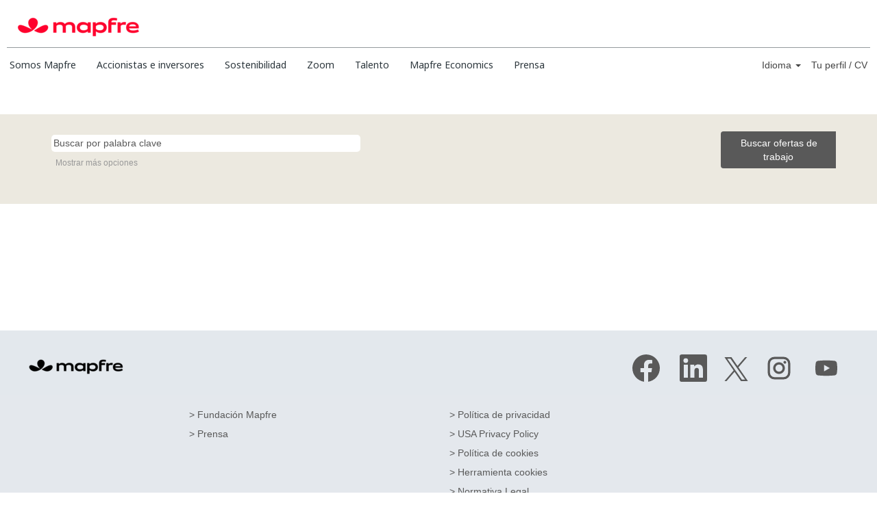

--- FILE ---
content_type: text/html;charset=UTF-8
request_url: https://jobs.mapfre.com/search/?q=&locationsearch=&optionsFacetsDD_location=&optionsFacetsDD_department=&optionsFacetsDD_facility=Graduates+Program
body_size: 174274
content:
<!DOCTYPE html>
<html class="html5" xml:lang="es-ES" lang="es-ES" xmlns="http://www.w3.org/1999/xhtml">

        <head>
            <meta http-equiv="X-UA-Compatible" content="IE=edge,chrome=1" />
            <meta http-equiv="Content-Type" content="text/html;charset=UTF-8" />
            <meta http-equiv="Content-Type" content="text/html; charset=utf-8" />
                <meta name="viewport" content="width=device-width, initial-scale=1.0" />
                        <link type="text/css" class="keepscript" rel="stylesheet" href="https://jobs.mapfre.com/platform/bootstrap/3.4.8_NES/css/bootstrap.min.css" />
                            <link type="text/css" rel="stylesheet" href="/platform/css/j2w/min/bootstrapV3.global.responsive.min.css?h=906dcb68" />
                            <link type="text/css" rel="stylesheet" href="/platform/csb/css/navbar-fixed-top.css" />
                <script type="text/javascript" src="https://performancemanager5.successfactors.eu/verp/vmod_v1/ui/extlib/jquery_3.5.1/jquery.js"></script>
                <script type="text/javascript" src="https://performancemanager5.successfactors.eu/verp/vmod_v1/ui/extlib/jquery_3.5.1/jquery-migrate.js"></script>
            <script type="text/javascript" src="/platform/js/jquery/jquery-migrate-1.4.1.js"></script>
                    <title>MAPFRE ofertas de trabajo</title>

        <meta http-equiv="Content-Type" content="text/html; charset=utf-8" />
        <meta name="keywords" content=", MAPFRE ofertas de trabajo" />
        <meta name="description" content="Buscar  en MAPFRE" />
        <link rel="canonical" href="https://jobs.mapfre.com/search/" />
            <meta name="robots" content="noindex" />
                <link type="text/css" rel="stylesheet" href="//rmkcdn.successfactors.com/c7beed7a/68f31fb3-a4d8-4933-aa88-7.css" />
                            <link type="text/css" rel="stylesheet" href="/platform/csb/css/header1.css?h=906dcb68" />
                            <link type="text/css" rel="stylesheet" href="/platform/css/j2w/min/sitebuilderframework.min.css?h=906dcb68" />
                            <link type="text/css" rel="stylesheet" href="/platform/css/j2w/min/BS3ColumnizedSearch.min.css?h=906dcb68" />
                            <link type="text/css" rel="stylesheet" href="/platform/css/search/BS3ColumnizedSearchHideLabels.css?h=906dcb68" />
                            <link type="text/css" rel="stylesheet" href="/platform/fontawesome4.7/css/font-awesome-4.7.0.min.css?h=906dcb68" /><script type="text/javascript" src="https://cdnjs.cloudflare.com/ajax/libs/OwlCarousel2/2.3.4/owl.carousel.js">
</script>
<script type="text/javascript" src="https://cdnjs.cloudflare.com/ajax/libs/image-map-resizer/1.0.7/js/imageMapResizer.min.js">
</script>
<link href="https://fonts.googleapis.com/css?family=Noto+Sans" rel="stylesheet">
<link type="text/css" rel="stylesheet" href="https://cdnjs.cloudflare.com/ajax/libs/OwlCarousel2/2.3.4/assets/owl.carousel.css" />
<link type="text/css" rel="stylesheet" href="https://cdnjs.cloudflare.com/ajax/libs/OwlCarousel2/2.3.4/assets/owl.theme.default.css" />
<script type="text/javascript">

$(document).ready(function () {
    
    $(window).scrollTop(0);
    $('map').imageMapResize();

    /*********** CSS FIXES ***********/

    $('.slide-trigger').collapsable();


    /*********** START CAROUSEL CONF ***********/

    $('.owl-carousel').owlCarousel({
        center: true,
        items: 1,
        loop: true,
        margin: 10,
        dots: true,
    });

    $(window).on('resize', function(){
        $('#graduateCarousel .owl-item').css('height', $('#graduateCarousel .owl-stage-outer').height());
        $('#practiceCarousel .owl-item').css('height', $('#practiceCarousel .owl-stage-outer').height());
    });
    
    /*********** SWITCH BETWEEN AGENTS TESTIMONIES VIDEO TABS ***********/
    $('.agentTab').on('click touch',function () {
        var id = this.id;

        $('.agentTab').removeClass('selectedTab');
        $('.testimonyTab').removeClass('visibleBox');
        $('.testimonyTab').addClass('hiddenBox');

        switch (id) {
            case "financialAgents":
                $("#financialAgents").addClass('selectedTab');
                $("#financialTab").addClass('visibleBox');
                $("#financialTab").removeClass('hiddenBox');
                break;

            case "fieldAgents":
                $("#fieldAgents").addClass('selectedTab');
                $("#fieldTab").addClass('visibleBox');
                $("#fieldTab").removeClass('hiddenBox');
                break;

            case "cityAgents":
                $("#cityAgents").addClass('selectedTab');
                $("#cityTab").addClass('visibleBox');
                $("#cityTab").removeClass('hiddenBox');
                break;
                
        }
    });

    /*********** OPEN/CLOSE WE DO BOXES ***********/

    $('.wedoSectionHeader').on('click touch',function () {
        var id = this.id;

        switch (id) {

            case "bussiness":
                $("#bussinessSection").slideToggle("slow");
                if ($("#bussiness > .listDot").css('background-color') != "rgba(220, 220, 220, 0.7)") {
                    $("#bussiness > .listDot").css("background", "rgba(220, 220, 220, 0.7)");
                    $("#bussiness > .arrow").removeClass("up");
                    $("#bussiness > .arrow").addClass("down");
                } else {
                    $("#bussiness > .listDot").css("background", "#be0f0f");
                    $("#bussiness > .arrow").removeClass("down");
                    $("#bussiness > .arrow").addClass("up");
                }
                break;

            case "tecnic":
                $("#tecnicSection").slideToggle("slow");
                if ($("#tecnic> .listDot").css('background-color') != "rgba(220, 220, 220, 0.7)") {
                    $("#tecnic> .listDot").css("background", "rgba(220, 220, 220, 0.7)");
                    $("#tecnic> .arrow").removeClass("up");
                    $("#tecnic> .arrow").addClass("down");
                } else {
                    $("#tecnic> .listDot").css("background", "#be0f0f");
                    $("#tecnic> .arrow").removeClass("down");
                    $("#tecnic> .arrow").addClass("up");
                }
                break;

            case "comunication":
                $("#comunicationSection").slideToggle("slow");
                if ($("#comunication> .listDot").css('background-color') != "rgba(220, 220, 220, 0.7)") {
                    $("#comunication> .listDot").css("background", "rgba(220, 220, 220, 0.7)");
                    $("#comunication> .arrow").removeClass("up");
                    $("#comunication> .arrow").addClass("down");
                } else {
                    $("#comunication> .listDot").css("background", "#be0f0f");
                    $("#comunication> .arrow").removeClass("down");
                    $("#comunication> .arrow").addClass("up");
                }
                break;

            case "marketPricing":
                $("#marketPricingSection").slideToggle("slow");
                if ($("#marketPricing> .listDot").css('background-color') != "rgba(220, 220, 220, 0.7)") {
                    $("#marketPricing> .listDot").css("background", "rgba(220, 220, 220, 0.7)");
                    $("#marketPricing> .arrow").removeClass("up");
                    $("#marketPricing> .arrow").addClass("down");
                } else {
                    $("#marketPricing> .listDot").css("background", "#be0f0f");
                    $("#marketPricing> .arrow").removeClass("down");
                    $("#marketPricing> .arrow").addClass("up");
                }
                break;

            case "financial":
                $("#financialSection").slideToggle("slow");
                if ($("#financial> .listDot").css('background-color') != "rgba(220, 220, 220, 0.7)") {
                    $("#financial> .listDot").css("background", "rgba(220, 220, 220, 0.7)");
                    $("#financial> .arrow").removeClass("up");
                    $("#financial> .arrow").addClass("down");
                } else {
                    $("#financial> .listDot").css("background", "#be0f0f");
                    $("#financial> .arrow").removeClass("down");
                    $("#financial> .arrow").addClass("up");
                }
                break;

            case "analitic":
                $("#analiticSection").slideToggle("slow");
                if ($("#analitic> .listDot").css('background-color') != "rgba(220, 220, 220, 0.7)") {
                    $("#analitic> .listDot").css("background", "rgba(220, 220, 220, 0.7)");
                    $("#analitic> .arrow").removeClass("up");
                    $("#analitic> .arrow").addClass("down");
                } else {
                    $("#analitic> .listDot").css("background", "#be0f0f");
                    $("#analitic> .arrow").removeClass("down");
                    $("#analitic> .arrow").addClass("up");
                }
                break;

            case "tecnology":
                $("#tecnologySection").slideToggle("slow");
                if ($("#tecnology> .listDot").css('background-color') != "rgba(220, 220, 220, 0.7)") {
                    $("#tecnology> .listDot").css("background", "rgba(220, 220, 220, 0.7)");
                    $("#tecnology> .arrow").removeClass("up");
                    $("#tecnology> .arrow").addClass("down");
                } else {
                    $("#tecnology> .listDot").css("background", "#be0f0f");
                    $("#tecnology> .arrow").removeClass("down");
                    $("#tecnology> .arrow").addClass("up");
                }
                break;

            case "rrhh":
                $("#rrhhSection").slideToggle("slow");
                if ($("#rrhh> .listDot").css('background-color') != "rgba(220, 220, 220, 0.7)") {
                    $("#rrhh> .listDot").css("background", "rgba(220, 220, 220, 0.7)");
                    $("#rrhh> .arrow").removeClass("up");
                    $("#rrhh> .arrow").addClass("down");
                } else {
                    $("#rrhh> .listDot").css("background", "#be0f0f");
                    $("#rrhh> .arrow").removeClass("down");
                    $("#rrhh> .arrow").addClass("up");
                }
                break;

            case "legal":
                $("#legalSection").slideToggle("slow");
                if ($("#legal> .listDot").css('background-color') != "rgba(220, 220, 220, 0.7)") {
                    $("#legal> .listDot").css("background", "rgba(220, 220, 220, 0.7)");
                    $("#legal> .arrow").removeClass("up");
                    $("#legal> .arrow").addClass("down");
                } else {
                    $("#legal> .listDot").css("background", "#be0f0f");
                    $("#legal> .arrow").removeClass("down");
                    $("#legal> .arrow").addClass("up");
                }
                break;

            case "operations":
                $("#operationsSection").slideToggle("slow");
                if ($("#operations> .listDot").css('background-color') != "rgba(220, 220, 220, 0.7)") {
                    $("#operations> .listDot").css("background", "rgba(220, 220, 220, 0.7)");
                    $("#operations> .arrow").removeClass("up");
                    $("#operations> .arrow").addClass("down");
                } else {
                    $("#operations> .listDot").css("background", "#be0f0f");
                    $("#operations> .arrow").removeClass("down");
                    $("#operations> .arrow").addClass("up");
                }
                break;


        }
    });

    /*********** SHOW TALENT BEHAVIOUR ************/

    $('.showTalentSection').on('click touch',function () {
        var id = this.id;
        var type = id.split('0')[0];
        var num = id.split('0')[1];

        switch (type) {
            case "colab":
                $('.colabSection').removeClass('talentSelected');
                if (num == "1") {
                    $('#colab01').addClass('talentSelected');
                } else if (num == "2") {
                    $('#colab02').addClass('talentSelected');
                } else {
                    $('#colab03').addClass('talentSelected');
                }

                break;

            case "innov":
                $('.innovSection').removeClass('talentSelected');
                if (num == "1") {
                    $('#innov01').addClass('talentSelected');
                } else if (num == "2") {
                    $('#innov02').addClass('talentSelected');
                } else {
                    $('#innov03').addClass('talentSelected');
                }

                break;

            case "agil":
                $('.agilSection').removeClass('talentSelected');
                if (num == "1") {
                    $('#agil01').addClass('talentSelected');
                } else if (num == "2") {
                    $('#agil02').addClass('talentSelected');
                } else {
                    $('#agil03').addClass('talentSelected');
                }

                break;
        }
    });
    /*********** CALC BUTTON SHOW TALENT ***********/ // IDIOMA:INGLES

     $('#calcBtnEN').on('click touch', function () {

        var colabSelected = $('.colabSection').hasClass('talentSelected');
        var innovSelected = $('.innovSection').hasClass('talentSelected');
        var agilSelected = $('.agilSection').hasClass('talentSelected');

        if (colabSelected && innovSelected && agilSelected) {

            var col;
            var inn;
            var agi;
            var talentsSelected = $('.talentSelected');

            for (var i = 0; i < talentsSelected.length; i++) {
                var type = talentsSelected[i].id.split('0')[0];
                switch (type) {
                    case "colab":
                        col = talentsSelected[i].id.split('0')[1];
                        break;
                    case "innov":
                        inn = talentsSelected[i].id.split('0')[1];
                        break;
                    case "agil":
                        agi = talentsSelected[i].id.split('0')[1];
                        break;
                }
            }

            var textNum = col + inn + agi;

            switch (textNum) {

             case "111":
                    $('#resultImage').attr('src', 'https://rmkcdn.successfactors.com/c7beed7a/389ffeca-36ab-461b-b59d-f.jpg');
                    $('#resultHeader').text('Coordinator');
                    $('#resultText').text('Your reputation precedes you from across the seas.' + 'You have the gift of sound judgment, leadership and the ability to put compassion into your future endeavors. ' + 'You do not let yourself get caught up in the superfluous and you have a radar for detecting key knowledge.' + ' Your color is gold and your strength is your talent.');
                    break; 

                case "121":
                    $('#resultImage').attr('src', 'https://rmkcdn.successfactors.com/c7beed7a/5da4c0be-fa7d-4754-ac7e-c.jpg');
                    $('#resultHeader').text('Visionary');
                    $('#resultText').text("Behind that innovative front lies a big heart and excellent ideas. " +
                        "In every organization, there is a shortage of visionary people, capable of building a castle out of what others would see as ashes. " +
                        "Your color is yellow, and your strength is originality.");
                    break;

                case "131":
                    $('#resultImage').attr('src', 'https://rmkcdn.successfactors.com/c7beed7a/9c032269-762f-4b94-b87e-3.jpg');
                    $('#resultHeader').text('Messenger');
                    $('#resultText').text('Good stories are your thing because you have a special talent for listening and appreciating originality. ' +
                        'You fight tirelessly, your curiosity is never satisfied, but your good judgment always wins out. ' +
                        'Your color is ocher and your skill is the spoken word..');
                    break;

                case "112":
                    $('#resultImage').attr('src', 'https://rmkcdn.successfactors.com/c7beed7a/be396c8c-4bd0-42cd-b71e-5.jpg');
                    $('#resultHeader').text('Ambassador');
                    $('#resultText').text('You take the middle ground in all debates. You are a great go-between in times of conflict, understanding what each party needs. ' +
                        'You are someone others turn to for advice. You do not usually impose solutions, but you pave the way to finding that solution. ' +
                        'Your color is white and your strength is the spoken word. ');
                    break;

                case "122":
                    $('#resultImage').attr('src', 'https://rmkcdn.successfactors.com/c7beed7a/e15ca8b3-7f63-43d3-8210-0.jpg');
                    $('#resultHeader').text('Architect');
                    $('#resultText').text('Your ideas form the foundations of every building. You like to stand back and observe things patiently, but that streak of starry-eyed rebellion ' +                     'ensures your analysis is never boring. You are a meticulous person who shows attention to detail, and you know how to achieve great things! ' +
                        'Your color is stone gray, and your skill is your strength.');
                    break;

                case "132":
                    $('#resultImage').attr('src', 'https://rmkcdn.successfactors.com/c7beed7a/b936bda2-5cdc-422f-8c94-1.jpg');
                    $('#resultHeader').text('Inspirer');
                    $('#resultText').text('Nobody in the office turns down your proposals and everyone dances to the tune of your ideas... ' +
                    'Your fine intuition is like something from another world! You know how to tell everyone exactly what they need. ' +
                    'Your color is jade green, and your strength is charisma.');
                    break;

                case "113":
                    $('#resultImage').attr('src', 'https://rmkcdn.successfactors.com/c7beed7a/841be409-482b-4e02-bb74-6.jpg');
                    $('#resultHeader').text('Dreamer');
                    $('#resultText').text('You are a friendly, sincere, calm person who´s also a good companion. ' +
                    'You love imagining and exploring, even though this leaves you with your head in the clouds for most of the day... ' +
                    'You have that smile that lights up the office first thing in the morning. ' +
                    'Your color is green and your skill is endless optimism. ');
                    break;

                case "123":
                    $('#resultImage').attr('src', 'https://rmkcdn.successfactors.com/c7beed7a/ee76b312-7913-4de4-b0cc-9.jpg');
                    $('#resultHeader').text('Artist');
                    $('#resultText').text('Your sensitivity makes you look at the world differently, and you are the one who derives beauty from the everyday. ' +
                    'Your emotion is contagious, but your mood changes like the weather. ' +
                    'Despite your absent-mindedness, you are the spark that lights the fuse. ' +
                    'Your color is changeable, like fire, and your strength is imagination. ');
                    break;

                case "133":
                    $('#resultImage').attr('src', 'https://rmkcdn.successfactors.com/c7beed7a/b665c897-f353-402d-951c-7.jpg');
                    $('#resultHeader').text('Carefree');
                    $('#resultText').text('The fact that you´re not always taken seriously doesn´t stop your friendly manner from continually breaking down barriers. ' +
                    'Your versatility enables you to be of help in many situations, focusing on things that are obvious to' + 'you but which nobody else can see. Your color is white, and your strength is your originality.');
                    break;

                case "211":
                    $('#resultImage').attr('src', 'https://rmkcdn.successfactors.com/c7beed7a/9ae1cf5a-569c-42dd-a907-a.jpg');
                    $('#resultHeader').text('Teacher');
                    $('#resultText').text('Knowledge is the backbone of a good team. With your patience, discerning nature and good advice,' + ' you can rise to any challenge. ' +
                    'You are one of those people who generates appreciation and serve as an example to all who know you. ' + 'Your color is light blue, and your strength is your wisdom.' );
                    break;

                case "221":
                    $('#resultImage').attr('src', 'https://rmkcdn.successfactors.com/c7beed7a/faad8e7b-3478-4713-b402-2.jpg');
                    $('#resultHeader').text('Leader');
                    $('#resultText').text('Your merits and your responsibility make you a person who leads from the front. ' +
                    'Your ability to navigate many seas is your strength, and always being able to offer a different viewpoint is your secret weapon. ' + 'Your reputation is a guarantee of quality. Your color is gold and your strength is the success.' );
                    break;

                case "231":
                    $('#resultImage').attr('src', 'https://rmkcdn.successfactors.com/c7beed7a/656ac92c-7d61-4a79-bf8b-a.jpg');
                    $('#resultHeader').text('Enthusiast');
                    $('#resultText').text('You are a visionary with a strong passion for things. You love to be part of a team, and you have a great ability to see beauty in others. ' +
                    'Your conversations are always intense and heated. Your color is red, and your strength is intuition.');
                    break;

                case "212":
                    $('#resultImage').attr('src', 'https://rmkcdn.successfactors.com/c7beed7a/22c68f17-111d-41bf-9341-2.jpg');
                    $('#resultHeader').text('Captain');
                    $('#resultText').text('Every boat needs a rudder, and you play that vital role. ' +
                    'You´re very good at bringing out the best in everyone, and your sense of adventure always leads you down new paths.' + 'However, this freedom is not at odds with your sound judgment.' + 'Your color is maroon, and your strength is unwavering commitment. ');
                    break;

                case "222":
                    $('#resultImage').attr('src', 'https://rmkcdn.successfactors.com/c7beed7a/58d9aeb6-04b6-483f-9f86-5.jpg');
                    $('#resultHeader').text('Carer');
                    $('#resultText').text('We all need that hand you always lend us, or that coffee you are always ready to have with whoever needs it. ' +
                    'With you, teams seem like one big family. Your color is meadow green, and your strength is your big heart. ');
                    break;

                case "232":
                    $('#resultImage').attr('src', 'https://rmkcdn.successfactors.com/c7beed7a/6e9adb53-43ec-453e-8792-3.jpg');
                    $('#resultHeader').text('Opportunist');
                    $('#resultText').text('You are that person who always finds a way!  You are friendly to everyone, ' + 'and are the ideal companion.' + 'Your good reputation does not stop you from exploring and trying new solutions.' + 'Your color is orange and your strength is effectiveness. ');
                    break;

                case "213":
                    $('#resultImage').attr('src', 'https://rmkcdn.successfactors.com/c7beed7a/4e3238a2-695a-4504-adff-2.jpg');
                    $('#resultHeader').text('Ally');
                    $('#resultText').text('You are a reliable and trustworthy companion on any adventure. Your listening experience makes you calm and versatile.' +
                    'If there is a piece missing from the puzzle, you will always find it.' +'There is no battle that can not be won without your help.' + 'Your color is gray and your strength is versatile discretion. ');
                    break;

                case "223":
                    $('#resultImage').attr('src', 'https://rmkcdn.successfactors.com/c7beed7a/d0310e54-1542-4c9b-86b8-2.jpg');
                    $('#resultHeader').text('Futurist');
                    $('#resultText').text('Innovative ideas are your passion. You do not resist change, and seeing things through to the end is your thing. ' +
                    'You are a trendsetter among your friends and you have mastered the art of networking and knowing the jargon.' + 'Your color is white, and your strength is being a pioneer.');
                    break;

                case "233":
                    $('#resultImage').attr('src', 'https://rmkcdn.successfactors.com/c7beed7a/39e95076-d502-4177-9580-4.jpg');
                    $('#resultHeader').text('Sage');
                    $('#resultText').text('You are known as the “source of all knowledge” because you always have advice to give. ' +
                    'Your reputation reaches far and wide, but you have your feet firmly on the ground with a calm exterior. ' + 'Your color is earth brown, and your number one skill is calmness.');
                    break;
                case "311":
                    $('#resultImage').attr('src', 'https://rmkcdn.successfactors.com/c7beed7a/0f0f801b-d474-43a2-ab99-3.jpg');
                    $('#resultHeader').text('Adventurer');
                    $('#resultText').text('Adventures are your strong point. Your intervention is the saving grace when problems present themselves in a project. ' +
                    'You do not waste time on the small stuff and, if something has a solution, you will find it!' + 'Your color is maroon, and your strength is endless energy.');
                    break;

                case "321":
                    $('#resultImage').attr('src', 'https://rmkcdn.successfactors.com/c7beed7a/fed6e23c-dfd4-44ba-b71e-1.jpg');
                    $('#resultHeader').text('Single-minded');
                    $('#resultText').text('You are never won over by the first idea, and always being in agreement seems a little boring.' +
                    'You like to step outside the norm to find the right answer, or ask questions that put a new spin on solutions.' +'Your color is silver, and your strength is knowing how to get the most out of challenges.');
                    break;

                case "331":
                    $('#resultImage').attr('src', 'https://rmkcdn.successfactors.com/c7beed7a/c9ef6661-5681-402a-8b1d-a.jpg');
                    $('#resultHeader').text('Fair');
                    $('#resultText').text('Although you seem tough, you always get to the bottom of problems when nobody else wants to. ' +
                    'You are a sincere person, and behind your tough outer shell, is a committed, non-conformist heart.' + 'Your color is black, and your strength is anticipation.');
                    break;

                case "312":
                    $('#resultImage').attr('src', 'https://rmkcdn.successfactors.com/c7beed7a/6a941d00-c982-4349-a89c-d.jpg');
                    $('#resultHeader').text('Courageous');
                    $('#resultText').text('You defend lost (or not so lost) causes, and you don´t let anything pass you by without doing something to remedy it. ' +
                    'Your counterpoint is that note of discord needed to resolve conflicts.' + 'You seek out justice, you´re courageous and unconditionally rebellious: ' + 'that is what they say about you. Your color is red, and your strength is generosity.');
                    break;

                case "322":
                    $('#resultImage').attr('src', 'https://rmkcdn.successfactors.com/c7beed7a/f7301986-128e-40b2-9312-6.jpg');
                    $('#resultHeader').text('Magician');
                    $('#resultText').text('Your main objective is to find a happy ending to each adventure. ' +
                    'You traverse unchartered territory without losing your way. You´re like a box of surprises, when problems arise... ' +
                    'You always have a solution up your sleeve! Your color is purple and your strength is distraction!');
                    break;

                case "332":
                    $('#resultImage').attr('src', 'https://rmkcdn.successfactors.com/c7beed7a/6a9e6222-d83c-4786-b6d9-6.jpg');
                    $('#resultHeader').text('Scientist');
                    $('#resultText').text('Your insatiable thirst for asking questions makes you query every detail. ' + 'For you, problems are challenges and opportunities to resolve with a good dose of perseverance. '  + 'You are a methodical, dedicated and idealistic person, that is how you see the world. ' + 'Your color is light blue and your strength is dedication. ');
                    break;

                case "313":
                    $('#resultImage').attr('src', 'https://rmkcdn.successfactors.com/c7beed7a/cef551e1-23fb-456d-b37b-4.jpg')
                    $('#resultHeader').text('Explorer');
                    $('#resultText').text('Whether alone or in company, no land or ocean is left unexplored in your adventures. ' + 'You live with nothing but the clothing on your back, awaiting the next opportunity to venture off in search of treasure. ' + 'You are really good at reading maps, and seeing opportunities where others see obstacles.' + 'Your color is red, and your strength is your ability to reinvent yourself.');
                    break;

                case "323":
                    $('#resultImage').attr('src', 'https://rmkcdn.successfactors.com/c7beed7a/1ed47bd9-d377-44cb-acf4-7.jpg')
                    $('#resultHeader').text('Innovative');
                    $('#resultText').text('You live in the land of ideas. You have no map, because your mission is to draw it. ' +
                    'You are particularly fixated on new paths, uncertainty and inaccessible places. Nothing escapes your insatiable curiosity! ' + 'Your color is ocean blue, and your skill is new projects.');
                    break;

                case "333":
                    $('#resultImage').attr('src', 'https://rmkcdn.successfactors.com/c7beed7a/c04915d9-4e4a-4add-aabb-a.jpg')
                    $('#resultHeader').text('Alchemist');
                    $('#resultText').text('You are intrigued by the deepest, most improbable mysteries. You are that person others look to for unexpected solutions. ' +
                    'That is why you often travel to the stars without leaving your laboratory. You have the ability to transform the basic into innovative solutions. ' + 'Your color is emerald green, and your strength is perseverance.');
                    break;

            }
setTimeout(function(){
            $('#talentGame').addClass('hiddenBox');
            $('#talentResult').removeClass('hiddenBox');
            window.location.href = "#talentResult"
}, 500);

        } else {

            alert("Seleccione una caracteristica de cada columna para continuar...");

        }


    });




    /*********** CALC BUTTON SHOW TALENT ***********/ // IDIOMA:ESPAÑOL

    $('#calcBtn').on('click touch',function () {

        var colabSelected = $('.colabSection').hasClass('talentSelected');
        var innovSelected = $('.innovSection').hasClass('talentSelected');
        var agilSelected = $('.agilSection').hasClass('talentSelected');

        if (colabSelected && innovSelected && agilSelected) {

            var col;
            var inn;
            var agi;
            var talentsSelected = $('.talentSelected');

            for (var i = 0; i < talentsSelected.length; i++) {
                var type = talentsSelected[i].id.split('0')[0];
                switch (type) {
                    case "colab":
                        col = talentsSelected[i].id.split('0')[1];
                        break;
                    case "innov":
                        inn = talentsSelected[i].id.split('0')[1];
                        break;
                    case "agil":
                        agi = talentsSelected[i].id.split('0')[1];
                        break;
                }
            }

            var textNum = col + inn + agi;

            switch (textNum) {

                case "111":
                    $('#resultImage').attr('src', 'https://rmkcdn.successfactors.com/c7beed7a/389ffeca-36ab-461b-b59d-f.jpg');
                    $('#resultHeader').text('Coordinador');
                    $('#resultText').text("Tu prestigio te precede allende los mares. Tienes el don de la sensatez, capacidad de mando y la habilidad " +
                        "transmitir emoción hacia tus hazañas futuras. No te dejas llevar por lo superfluo y tienes un radar para detectar el conocimiento " +
                        "clave. 'Tu color es el dorado y tu fortaleza, tu buena mano. Tienes la habilidad de escuchar y compartir con tus interlocutores la " +
                        "información que les importa y necesitan. Eres apasionado, atento a las necesidades de tus clientes y colaboradores y sabes discriminar " +
                        "la información relevante de la superflua.");
                    break;

                case "121":
                    $('#resultImage').attr('src', 'https://rmkcdn.successfactors.com/c7beed7a/5da4c0be-fa7d-4754-ac7e-c.jpg');
                    $('#resultHeader').text('Visionario');
                    $('#resultText').text("Bajo esa apariencia innovadora, hay un gran corazón y muy buenas ideas. En toda organización hacen falta personas visionarias, capaces de armar un castillo donde los demás ven solo cenizas. " +
                        "'Tu color es el amarillo, y tu fortaleza la originalidad. " +
                        "Tienes la habilidad de escuchar y compartir con tus interlocutores la información que les importa y necesitan. Eres diferente, sueles tener ideas nuevas y rompedoras, y sabes discriminar la información relevante de la superflua.");
                    break;

                case "131":
                    $('#resultImage').attr('src', 'https://rmkcdn.successfactors.com/c7beed7a/9c032269-762f-4b94-b87e-3.jpg');
                    $('#resultHeader').text('Mensajero');
                    $('#resultText').text('Las buenas historias son lo tuyo, porque tienes una sensibilidad especial para escuchar y apreciar lo original.  Luchas de forma incansable, tu curiosidad nunca se sacia, pero tu buen juicio siempre gana la partida. ' +
                        'Tu color es el ocre y tu habilidad, la palabra. Tienes la habilidad de escuchar y compartir con tus interlocutores la información que les importa y necesitan. Eres inconformista, estas en permanente búsqueda de mejores soluciones ' +
                        'y sabes discriminar la información relevante de la superflua.');
                    break;

                case "112":
                    $('#resultImage').attr('src', 'https://rmkcdn.successfactors.com/c7beed7a/be396c8c-4bd0-42cd-b71e-5.jpg');
                    $('#resultHeader').text('Embajador');
                    $('#resultText').text('Eres el término medio de todos los debates. Se te da muy bien bailar en los conflictos, y entender qué es lo que necesita cada parte. ' +
                        'Eres una persona acostumbrada a que otros visiten tu embajada buscando consejo. No sueles imponer soluciones, pero tus pistas son la llave para encontrar la solución. ' +
                        'Tu color es el blanco y tu fortaleza la palabra. ' +
                        'Tienes la habilidad de escuchar y compartir con tus interlocutores la información que les importa y necesitan. Eres apasionado, atento a las necesidades de tus clientes y colaboradores y tomas las decisiones estratégicas que permiten hacer avanzar un proyecto.');
                    break;

                case "122":
                    $('#resultImage').attr('src', 'https://rmkcdn.successfactors.com/c7beed7a/e15ca8b3-7f63-43d3-8210-0.jpg');
                    $('#resultHeader').text('Arquitecto');
                    $('#resultText').text('Tus ideas son la base de todo edificio. Te gusta observar las cosas, eres paciente, pero ese punto de rebeldía soñadora hace que tus análisis nunca sean aburridos. ' +
                        'Eres una persona minuciosa y atenta al detalle, pero !sabes hacer cosas muy grandes! ' +
                        'Tu color es el gris piedra, y tu fortaleza la solidez.  Tienes la habilidad de escuchar y compartir con tus interlocutores la información que les importa y necesitan. ' +
                        'Eres diferente, sueles tener ideas nuevas y rompedoras, y tomas las decisiones estratégicas que permiten hacer avanzar un proyecto.');
                    break;

                case "132":
                    $('#resultImage').attr('src', 'https://rmkcdn.successfactors.com/c7beed7a/b936bda2-5cdc-422f-8c94-1.jpg');
                    $('#resultHeader').text('Inspirador');
                    $('#resultText').text('Nadie en la oficina se resiste a tus propuestas y todos bailan al son de tus ideas... !tu fina intuición parece de otro planeta! ' +
                    'Sabes dirigir a todo el mundo las palabras que necesita. ' +
                    'Tu color es el verde jade, y tu fortaleza el carisma. Tienes la habilidad de escuchar y compartir con tus interlocutores la información que les importa y necesitan. ' +
                    'Eres inconformista, estás en permanente búsqueda de mejores soluciones,  y tomas las decisiones estratégicas que permiten hacer avanzar un proyecto.');
                    break;

                case "113":
                    $('#resultImage').attr('src', 'https://rmkcdn.successfactors.com/c7beed7a/841be409-482b-4e02-bb74-6.jpg');
                    $('#resultHeader').text('Soqador');
                    $('#resultText').text('Eres una persona amable, sincera, tranquila y buena compañera. Te apasiona imaginar y explorar, aunque eso te haga pasar en las nubes una buena parte del día... ' +
                    'Tienes esa sonrisa que alegra la oficina a primera hora. ' +
                    'Tu color es el verde y tu fortaleza, un optimismo inagotable. Tienes la habilidad de escuchar y compartir con tus interlocutores la información que les importa y necesitan. ' +
                    'Eres apasionado, atento a las necesidades de tus clientes y colaboradores y sabes qué postura tomar para maximizar el beneficio de todo el equipo.');
                    break;

                case "123":
                    $('#resultImage').attr('src', 'https://rmkcdn.successfactors.com/c7beed7a/ee76b312-7913-4de4-b0cc-9.jpg');
                    $('#resultHeader').text('Artista');
                    $('#resultText').text('Tu sensibilidad te hace mirar el mundo de una forma singular, y eres el que transforma lo ordinario en belleza. Tu emoción es contagiosa, pero cambias de estado de animo como el pronóstico meteorológico. ' +
                    'Pese a ser muy despistado, eres la chispa que enciende la mecha. ' +
                    'Tu color es cambiante, como el fuego, y tu fortaleza la imaginación. Tienes la habilidad de escuchar y compartir con tus interlocutores la información que les importa y necesitan. ' +
                    'Eres diferente, sueles tener ideas nuevas y rompedoras, y sabes qué postura tomar para maximizar el beneficio de todo el equipo.');
                    break;

                case "133":
                    $('#resultImage').attr('src', 'https://rmkcdn.successfactors.com/c7beed7a/b665c897-f353-402d-951c-7.jpg');
                    $('#resultHeader').text('Afortunado');
                    $('#resultText').text('Que no siempre te tomen en serio no significa que tu simpatía no siga cruzando fronteras. Tu versatilidad te permite ser de ayuda en muchos partidos, poniendo el acento en las cosas que, por aparentemente obvias, nadie mas es capaz de ver. ' +
                    'Tu color es el blanco y tu fortaleza, la frescura. Tienes la habilidad de escuchar y compartir con tus interlocutores la información que les importa y necesitan. Eres inconformista, estas en permanente búsqueda de mejores soluciones, y sabes qui postura tomar para maximizar el beneficio de todo el equipo.');
                    break;

                case "211":
                    $('#resultImage').attr('src', 'https://rmkcdn.successfactors.com/c7beed7a/9ae1cf5a-569c-42dd-a907-a.jpg');
                    $('#resultHeader').text('Profesor');
                    $('#resultText').text('El saber es el pilar de un buen equipo. Con tu paciencia, mano izquierda y buenos consejos, no se te resiste ningún desafío. Eres de esas personas generan aprecio y un referente para quienes te conocen. ' +
                    'Tu color es el azul cielo y tu fortaleza, la sabiduría. Tienes la habilidad de trabajar en equipo y hacer sentir a tus colaboradores que su trabajo aporta valor. Eres apasionado, atento a las necesidades de tus clientes y colaboradores y sabes discriminar la información relevante de la superflua. ');
                    break;

                case "221":
                    $('#resultImage').attr('src', 'https://rmkcdn.successfactors.com/c7beed7a/faad8e7b-3478-4713-b402-2.jpg');
                    $('#resultHeader').text('Líder');
                    $('#resultText').text('Tus méritos y tu responsabilidad te hacen ser una persona que lidera en potencia. Saber navegar en muchos océanos es tu fuerte, y aportar siempre una visión distinta la bandera de tu reino. Tu prestigio es garantía de calidad. ' +
                    'Tu color es el dorado y tu fortaleza el éxito. Tienes la habilidad de trabajar en equipo y hacer sentir a tus colaboradores que su trabajo aporta valor. Eres diferente, sueles tener ideas nuevas y rompedoras, y sabes discriminar la información relevante de la superflua. ');
                    break;

                case "231":
                    $('#resultImage').attr('src', 'https://rmkcdn.successfactors.com/c7beed7a/656ac92c-7d61-4a79-bf8b-a.jpg');
                    $('#resultHeader').text('Entusiasta');
                    $('#resultText').text('Eres una persona visionaria y apasionada por las cosas. Te encanta jugar en equipo, y tienes una gran sensibilidad para apreciar la belleza en los demás. Tus conversaciones son siempre intensas y acaloradas. ' +
                    'Tu color es el rojo y tu fortaleza la intuición. Tienes la habilidad de trabajar en equipo y hacer sentir a tus colaboradores que su trabajo aporta valor. Eres inconformista, estás en permanente búsqueda de mejores soluciones, y sabes discriminar la información relevante de la superflua. ');
                    break;

                case "212":
                    $('#resultImage').attr('src', 'https://rmkcdn.successfactors.com/c7beed7a/22c68f17-111d-41bf-9341-2.jpg');
                    $('#resultHeader').text('Capitán');
                    $('#resultText').text('Todo barco necesita un timón, y tú eres esa pieza clave. Se te da muy bien exprimir lo mejor de cada uno, y tu alma aventurera te mueve siempre hacia nuevos caminos. No obstante, esa libertad no esta reñida con tu buen juicio. ' +
                    'Tu color es el granate y tu fortaleza, un inagotable empeño. Tienes la habilidad de trabajar en equipo y hacer sentir a tus colaboradores que su trabajo aporta valor. Eres apasionado, atento a las necesidades de tus clientes y colaboradores y tomas las decisiones estratégicas que permiten hacer avanzar un proyecto.');
                    break;

                case "222":
                    $('#resultImage').attr('src', 'https://rmkcdn.successfactors.com/c7beed7a/58d9aeb6-04b6-483f-9f86-5.jpg');
                    $('#resultHeader').text('Cuidador');
                    $('#resultText').text('Todos necesitamos esa mano que siempre nos echas, o ese café que siempre estás dispuesto a tomarte con quien lo necesita. Contigo los equipos se parecen un poco a una gran familia. ' +
                    'Tu color es el verde pradera y tu fortaleza es tener un gran corazón. Tienes la habilidad de trabajar en equipo y hacer sentir a tus colaboradores que su trabajo aporta valor. Eres diferente, sueles tener ideas nuevas y rompedoras, y tomas las decisiones estratégicas que permiten hacer avanzar un proyecto. ');
                    break;

                case "232":
                    $('#resultImage').attr('src', 'https://rmkcdn.successfactors.com/c7beed7a/6e9adb53-43ec-453e-8792-3.jpg');
                    $('#resultHeader').text('Oportuno');
                    $('#resultText').text('!Eres la persona que encuentra siempre los recursos!  Tu amistad es para todo, y eres una compañera ideal. Pero tu buena fama no ha hecho que dejes de explorar y testar nuevas soluciones. ' +
                    'Tu color es el naranja y tu fortaleza, la eficacia. Tienes la habilidad de trabajar en equipo y hacer sentir a tus colaboradores que su trabajo aporta valor. Eres inconformista, estás en permanente búsqueda de mejores soluciones, y tomas las decisiones estratégicas que permiten hacer avanzar un proyecto.');
                    break;

                case "213":
                    $('#resultImage').attr('src', 'https://rmkcdn.successfactors.com/c7beed7a/4e3238a2-695a-4504-adff-2.jpg');
                    $('#resultHeader').text('Aliado');
                    $('#resultText').text('Eres una compañera de aventura fiel y confiable. Tu experiencia escuchando te hace tener tranquilidad y versatilidad. Si hace falta una pieza en el puzzle, tú siempre la encajas. No hay batalla que haya podido ganarse sin tu ayuda.' +
                    'Tu color es el gris y tu fortaleza, una discreción camaleónica. Tienes la habilidad de trabajar en equipo y hacer sentir a tus colaboradores que su trabajo aporta valor. Eres apasionado, atento a las necesidades de tus clientes y colaboradores y sabes qué postura tomar para maximizar el beneficio de todo el equipo. ');
                    break;

                case "223":
                    $('#resultImage').attr('src', 'https://rmkcdn.successfactors.com/c7beed7a/d0310e54-1542-4c9b-86b8-2.jpg');
                    $('#resultHeader').text('Futurista');
                    $('#resultText').text('Las ideas innovadoras son tu pasión. No te resistes a cambiar, e ir a la última es lo tuyo. Marcas tendencia entre tus compañeros y logras la magia del networking y los neologismos. ' +
                    'Tu color es el blanco y tu fortaleza, ser un pionero. Tienes la habilidad de trabajar en equipo y hacer sentir a tus colaboradores que su trabajo aporta valor. Eres diferente, sueles tener ideas nuevas y rompedoras, y sabes qué postura tomar para maximizar el beneficio de todo el equipo.');
                    break;

                case "233":
                    $('#resultImage').attr('src', 'https://rmkcdn.successfactors.com/c7beed7a/39e95076-d502-4177-9580-4.jpg');
                    $('#resultHeader').text('Sabio');
                    $('#resultText').text('Te conocen como "la fuente de la sabiduría" porque tienes siempre un consejo. Tu fama se extiende allende los mares, pero tienes los pies en la tierra y una mirada tranquila. ' +
                    'Tu color es el marrón tierra y tu mejor habilidad, la templanza. Tienes la habilidad de trabajar en equipo y hacer sentir a tus colaboradores que su trabajo aporta valor. Eres inconformista, estas en permanente búsqueda de mejores soluciones, y sabes qué postura tomar para maximizar el beneficio de todo el equipo. ');
                    break;
                case "311":
                    $('#resultImage').attr('src', 'https://rmkcdn.successfactors.com/c7beed7a/0f0f801b-d474-43a2-ab99-3.jpg');
                    $('#resultHeader').text('Aventurero');
                    $('#resultText').text('Las aventuras son tu fuerte. Tu intervención, la salvación antes los problemas que acechan un proyecto. No te andas con minucias y, si algo tiene solución !tú la encuentras! ' +
                    'Tu color es el granate y tu fortaleza, una energía inagotable. Tienes la habilidad de implicarte a fondo en los proyectos y generar un clima de confianza con tus colaboradores. Eres apasionado, atento a las necesidades de tus clientes y colaboradores, y sabes discriminar la información relevante de la superflua.');
                    break;

                case "321":
                    $('#resultImage').attr('src', 'https://rmkcdn.successfactors.com/c7beed7a/fed6e23c-dfd4-44ba-b71e-1.jpg');
                    $('#resultHeader').text('Indómito');
                    $('#resultText').text('Las primeras ideas nunca te convencen, y estar siempre de acuerdo te parece algo aburrido. Te gusta ir mas allá de lo convencional para encontrar una buena respuesta, o hacer preguntas que den un giro nuevo a las soluciones. ' +
                    'Tu color es el plateado y tu fortaleza, sabes exprimir al máximo los retos. Tienes la habilidad de implicarte a fondo en los proyectos y generar un clima de confianza con tus colaboradores. Eres diferente, sueles tener ideas nuevas y rompedoras, y sabes discriminar la información relevante de la superflua.');
                    break;

                case "331":
                    $('#resultImage').attr('src', 'https://rmkcdn.successfactors.com/c7beed7a/c9ef6661-5681-402a-8b1d-a.jpg');
                    $('#resultHeader').text('Justo');
                    $('#resultText').text('Aunque parezcas una persona dura, siempre señalas al foco de los problemas cuando nadie quiere hacerlo. Eres una persona sincera y bajo tu aparente dureza hay un corazón comprometido e inconformista. ' +
                    'Tu color es el negro y tu fortaleza, la anticipación. Tienes la habilidad de implicarte a fondo en los proyectos y generar un clima de confianza con tus colaboradores. Eres inconformista, estás en permanente búsqueda de mejores soluciones, y sabes discriminar la información relevante de la superflua.');
                    break;

                case "312":
                    $('#resultImage').attr('src', 'https://rmkcdn.successfactors.com/c7beed7a/6a941d00-c982-4349-a89c-d.jpg');
                    $('#resultHeader').text('Valiente');
                    $('#resultText').text('Defiendes las causas perdidas (o no) y no dejas pasar una sin hacer algo por remediarlo. Tu contrapunto es la nota disonante que hace falta para resolver los conflictos. Buscas la justicia, eres valiente e incondicionalmente rebelde: así se dice que eres. ' +
                    'Tu color es el rojo y tu fortaleza, la generosidad. Tienes la habilidad de implicarte a fondo en los proyectos y generar un clima de confianza con tus colaboradores. Eres apasionado, atento a las necesidades de tus clientes y colaboradores, y tomas las decisiones estratégicas que permiten hacer avanzar un proyecto.');
                    break;

                case "322":
                    $('#resultImage').attr('src', 'https://rmkcdn.successfactors.com/c7beed7a/f7301986-128e-40b2-9312-6.jpg');
                    $('#resultHeader').text('Mago');
                    $('#resultText').text('Tu objetivo es  velar por el final feliz de las aventuras. Habitas territorios inexplorados, pero tampoco pierdes el norte. ' +
                    'Eres como un baúl de sorpresas y, cuando aparecen los problemas...!siempre te sacas una solución de la manga! ' +
                    'Tu color es el morado y tu fortaleza... !El despiste! Tienes la habilidad de implicarte a fondo en los proyectos y generar un clima de confianza con tus colaboradores. Eres diferente, sueles tener ideas nuevas y rompedoras, y tomas las decisiones estratégicas que permiten hacer avanzar un proyecto.');
                    break;

                case "332":
                    $('#resultImage').attr('src', 'https://rmkcdn.successfactors.com/c7beed7a/6a9e6222-d83c-4786-b6d9-6.jpg');
                    $('#resultHeader').text('Científico');
                    $('#resultText').text('Tu insaciable tendencia a preguntar te hace cuestionar cada detalle. Los problemas son para ti retos y oportunidades a resolver con una buena dosis de perseverancia. Eres una persona metódica, entregada e idealista, así se ve el mundo desde tu lupa. ' +
                    'Tu color es el azul claro y tu fortaleza, la entrega. Tienes la habilidad de implicarte a fondo en los proyectos y generar un clima de confianza con tus colaboradores. Eres inconformista, estás en permanente búsqueda de mejores soluciones, y tomas las decisiones estratégicas que permiten hacer avanzar un proyecto. ');
                    break;

                case "313":
                    $('#resultImage').attr('src', 'https://rmkcdn.successfactors.com/c7beed7a/cef551e1-23fb-456d-b37b-4.jpg')
                    $('#resultHeader').text('Explorador');
                    $('#resultText').text('Sea solo o con compañía, no hay tierra u océano que se resista a tus aventuras. Vives con lo puesto, atento a la oportunidad de salir a encontrar el tesoro. Se te da muy bien interpretar mapas, y leer oportunidades donde otra personas encuentran obstáculos. ' +
                    'Tu color es el rojo y tu fortaleza, ser capaz de reinventarte. Tienes la habilidad de implicarte a fondo en los proyectos y generar un clima de confianza con tus colaboradores. Eres apasionado, atento a las necesidades de tus clientes y colaboradores, y sabes qué postura tomar para maximizar el beneficio de todo el equipo.');
                    break;

                case "323":
                    $('#resultImage').attr('src', 'https://rmkcdn.successfactors.com/c7beed7a/1ed47bd9-d377-44cb-acf4-7.jpg')
                    $('#resultHeader').text('Innovador');
                    $('#resultText').text('Vives en la Tierra de las ideas. No tienes mapa, porque tu misión es dibujarlo. Tienes una fijación especial por los nuevos caminos, la incertidumbre y las grutas escarpadas. !Nada se resiste a tu curiosidad insaciable! ' +
                    'Tu color es el azul océano, y tu habilidad los nuevos proyectos. Tienes la habilidad de implicarte a fondo en los proyectos y generar un clima de confianza con tus colaboradores. Eres diferente, sueles tener ideas nuevas y rompedoras, y sabes qué postura tomar para maximizar el beneficio de todo el equipo.');
                    break;

                case "333":
                    $('#resultImage').attr('src', 'https://rmkcdn.successfactors.com/c7beed7a/c04915d9-4e4a-4add-aabb-a.jpg')
                    $('#resultHeader').text('Alquimista');
                    $('#resultText').text('Te intrigan los misterios mas profundos e inverosímiles. Eres aquella persona que otros buscan cuando hacen falta soluciones insólitas. Es por eso que sueles viajar a las estrellas sin salir de tu laboratorio. Tienes la capacidad de transformar lo básico en soluciones novedosas. ' +
                    'Tu color es el verde esmeralda y tu fortaleza la perseverancia. Tienes la habilidad de implicarte a fondo en los proyectos y generar un clima de confianza con tus colaboradores. Eres inconformista, estas en permanente búsqueda de mejores soluciones, y sabes qué postura tomar para maximizar el beneficio de todo el equipo.');
                    break;

            }
setTimeout(function(){
            $('#talentGame').addClass('hiddenBox');
            $('#talentResult').removeClass('hiddenBox');
            window.location.href = "#talentResult"
}, 500);

        } else {

            alert("Seleccione una caracteristica de cada columna para continuar...");

        }


    });




 /*********** CALC BUTTON SHOW TALENT ***********/ // IDIOMA:PORTUGUES

    $('#calcBtnPT').on('click touch', function () {

        var colabSelected = $('.colabSection').hasClass('talentSelected');
        var innovSelected = $('.innovSection').hasClass('talentSelected');
        var agilSelected = $('.agilSection').hasClass('talentSelected');

        if (colabSelected && innovSelected && agilSelected) {

            var col;
            var inn;
            var agi;
            var talentsSelected = $('.talentSelected');

            for (var i = 0; i < talentsSelected.length; i++) {
                var type = talentsSelected[i].id.split('0')[0];
                switch (type) {
                    case "colab":
                        col = talentsSelected[i].id.split('0')[1];
                        break;
                    case "innov":
                        inn = talentsSelected[i].id.split('0')[1];
                        break;
                    case "agil":
                        agi = talentsSelected[i].id.split('0')[1];
                        break;
                }
            }

            var textNum = col + inn + agi;

            switch (textNum) {

                case "111":
                    $('#resultImage').attr('src', 'https://rmkcdn.successfactors.com/c7beed7a/389ffeca-36ab-461b-b59d-f.jpg');
                    $('#resultHeader').text('Coordenador');
                    $('#resultText').text("Seu prestígio ultrapassa fronteiras. Você tem o dom da sensatez, capacidade de controle e a habilidade " +
                        " de transmitir emoções ao falar de futuros projetos. Você não se deixa levar pelo supérfluo e tem um radar para detectar o conhecimento essencial. " +
                        "Sua cor é o dourado e sua força é a habilidade.");
                    break;

                case "121":
                    $('#resultImage').attr('src', 'https://rmkcdn.successfactors.com/c7beed7a/5da4c0be-fa7d-4754-ac7e-c.jpg');
                    $('#resultHeader').text('Visionário');
                    $('#resultText').text("Sob essa aparência inovadora, há um grande coração e ótimas ideias. Em toda organização são necessárias pessoas visionárias, " +
                        "'capazes de ver possibilidades onde o resto só vê obstáculos. " +
                        "Sua cor é o amarelo e sua força é a originalidade.");
                    break;

                case "131":
                    $('#resultImage').attr('src', 'https://rmkcdn.successfactors.com/c7beed7a/9c032269-762f-4b94-b87e-3.jpg');
                    $('#resultHeader').text('Mensageiro');
                    $('#resultText').text('Seu forte são as boas histórias, porque você tem uma sensibilidade especial para ouvir e apreciar o que é genuíno. ' +
                        '  Lutador incansável, sua curiosidade nunca se sacia, mas o seu bom juízo sempre ganha a partida. ' +
                        'Sua cor é o ocre e sua habilidade, a palavra.');
                    break;

                case "112":
                    $('#resultImage').attr('src', 'https://rmkcdn.successfactors.com/c7beed7a/be396c8c-4bd0-42cd-b71e-5.jpg');
                    $('#resultHeader').text('Embaixador');
                    $('#resultText').text('Você representa o meio-termo em todos os debates. Você tem jogo de cintura e entende do que cada parte necessita. ' +
                        'É uma pessoa acostumada a que outros visitem sua embaixada à procura de conselho. Não costuma impor soluções,  ' +
                        'mas suas dicas são peças fundamentais para encontrar a solução.' +
                        'Sua cor é o branco e sua força é a palavra.');
                    break;

                case "122":
                    $('#resultImage').attr('src', 'https://rmkcdn.successfactors.com/c7beed7a/e15ca8b3-7f63-43d3-8210-0.jpg');
                    $('#resultHeader').text('Arquiteto');
                    $('#resultText').text('Suas ideias são a base de qualquer edifício. Você gosta de observar, é paciente, mas possui um lado rebelde e sonhador que faz com que suas análises nunca sejam entediantes.' +
                        ' Você é uma pessoa minuciosa e atenta aos pequenos detalhes, mas capaz de feitos enormes. ' +
                        'Sua cor é o cinza rochoso e sua força é a solidez.');
                    break;

                case "132":
                    $('#resultImage').attr('src', 'https://rmkcdn.successfactors.com/c7beed7a/b936bda2-5cdc-422f-8c94-1.jpg');
                    $('#resultHeader').text('Inspirador');
                    $('#resultText').text('Ninguém no escritório resiste a suas propostas, e todos dançam ao ritmo das suas ideias.' +
                        'Sua intuição refinada parece ser de outro planeta! ' +
                        ' Você sabe dizer a todos as palavras necessárias. '+ ' Sua cor é o verde-jade e sua força é o carisma.');
                    break;

                case "113":
                    $('#resultImage').attr('src', 'https://rmkcdn.successfactors.com/c7beed7a/841be409-482b-4e02-bb74-6.jpg');
                    $('#resultHeader').text('Sonhador');
                    $('#resultText').text('Você é uma pessoa amável, sincera, tranquila e boa companheira ' +
                        'Você adora imaginar e explorar, embora por isso passe boa parte do dia nas nuvens. ' +
                        'Você tem um sorriso que alegra o escritório logo pela manhã. ' +
                        'Sua cor é o verde e sua força, o otimismo inesgotável.');
                    break;

                case "123":
                    $('#resultImage').attr('src', 'https://rmkcdn.successfactors.com/c7beed7a/ee76b312-7913-4de4-b0cc-9.jpg');
                    $('#resultHeader').text('Artista');
                    $('#resultText').text('Sua sensibilidade faz com que você veja o mundo de forma singular e transforme o ordinário em belo. ' +
                        'Sua emoção é contagiosa, mas você muda de estado de ânimo como muda a previsão do tempo. ' +
                        'Embora seja muito distraído, você é a faísca que acende o pavio. ' +
                        'Sua cor é variável como o fogo e sua força é a imaginação.');
                    break;

                case "133":
                    $('#resultImage').attr('src', 'https://rmkcdn.successfactors.com/c7beed7a/b665c897-f353-402d-951c-7.jpg');
                    $('#resultHeader').text('Afortunado');
                    $('#resultText').text('O fato de que nem sempre levem você a sério não significa que sua simpatia não continue atravessando fronteiras.' +
                        'Sua versatilidade lhe permite ser útil em muitas partidas, destacando coisas que, por serem aparentemente óbvias, ninguém é capaz de ver.' + 'Sua cor é o branco e sua força, a desenvoltura.');
                    break;

                case "211":
                    $('#resultImage').attr('src', 'https://rmkcdn.successfactors.com/c7beed7a/9ae1cf5a-569c-42dd-a907-a.jpg');
                    $('#resultHeader').text('Professor');
                    $('#resultText').text('O saber é o pilar de uma boa equipe. Com sua paciência, sua diplomacia e seus bons conselhos, nenhum desafio é páreo para você. ' +
                        'Você é dessas pessoas que geram apreço, uma referência para quem o conhece.' + 'Sua cor é o azul celeste e sua força, a sabedoria.');
                    break;

                case "221":
                    $('#resultImage').attr('src', 'https://rmkcdn.successfactors.com/c7beed7a/faad8e7b-3478-4713-b402-2.jpg');
                    $('#resultHeader').text('Líder');
                    $('#resultText').text('Seus méritos e sua responsabilidade fazem com que você seja uma pessoa com potencial para liderança. ' +
                        'Seu forte é saber navegar em muitos mares, e sua bandeira é oferecer sempre uma visão diferente. ' + 'Seu prestígio é garantia de qualidade.' + 'Sua cor é o dourado e sua força é o sucesso');
                    break;

                case "231":
                    $('#resultImage').attr('src', 'https://rmkcdn.successfactors.com/c7beed7a/656ac92c-7d61-4a79-bf8b-a.jpg');
                    $('#resultHeader').text('Entusiasta');
                    $('#resultText').text('Você é uma pessoa visionária e apaixonada pelas coisas. Adora trabalhar em equipe e tem uma grande sensibilidade para apreciar a beleza nos outros. ' + 'Suas conversas são sempre intensas e enérgicas. ' + 'Sua cor é o vermelho e sua força é a intuição. ');
                    break;

                case "212":
                    $('#resultImage').attr('src', 'https://rmkcdn.successfactors.com/c7beed7a/22c68f17-111d-41bf-9341-2.jpg');
                    $('#resultHeader').text('Capitão');
                    $('#resultText').text('Todo barco precisa de um leme, e você é essa peça fundamental. Você sabe bem como conseguir que cada um dê o melhor de si, e sua alma aventureira te leva sempre para novos caminhos. ' +
                        'Porém, essa liberdade não prejudica o seu bom juízo. ' + 'Sua cor é o grená e sua força, o empenho inesgotável. ');
                    break;

                case "222":
                    $('#resultImage').attr('src', 'https://rmkcdn.successfactors.com/c7beed7a/58d9aeb6-04b6-483f-9f86-5.jpg');
                    $('#resultHeader').text('Cuidador');
                    $('#resultText').text('Todos precisamos dessa ajuda que você sempre dá, ou desse café que você sempre está disposto a tomar com quem precisa. ' +
                        'Com você as equipes se parecem um pouco com uma grande família. ' + 'Sua cor é o verde e sua força é ter um grande coração. ');
                    break;

                case "232":
                    $('#resultImage').attr('src', 'https://rmkcdn.successfactors.com/c7beed7a/6e9adb53-43ec-453e-8792-3.jpg');
                    $('#resultHeader').text('Oportuno');
                    $('#resultText').text('Você é a pessoa que sempre dá um jeito.  Sua amizade é para o que for. ' +
                        'Você é a companhia ideal. Mas sua boa fama não fez com que você deixe de explorar e experimentar novas soluções. ' + 'Sua cor é o laranja e sua força, a eficácia.');
                    break;

                case "213":
                    $('#resultImage').attr('src', 'https://rmkcdn.successfactors.com/c7beed7a/4e3238a2-695a-4504-adff-2.jpg');
                    $('#resultHeader').text('Aliado');
                    $('#resultText').text('Você é uma companhia de aventura fiel e confiável. Sua experiência como ouvinte lhe dá tranquilidade e versatilidade. ' +
                        'Se falta uma peça no quebra-cabeça, você sempre a encontra. Nenhuma batalha pode ser vencida sem a sua ajuda. ' + 'Sua cor é o cinza e sua força é uma discrição camaleônica. ');
                    break;

                case "223":
                    $('#resultImage').attr('src', 'https://rmkcdn.successfactors.com/c7beed7a/d0310e54-1542-4c9b-86b8-2.jpg');
                    $('#resultHeader').text('Futurista');
                    $('#resultText').text('As ideias inovadoras são a sua paixão. Você nunca resiste à mudança e está sempre atualizado. ' +
                        'Você cria tendência entre os colegas e domina o networking e os neologismos. ' + 'Sua cor é o branco e sua força é ser um pioneiro.');
                    break;

                case "233":
                    $('#resultImage').attr('src', 'https://rmkcdn.successfactors.com/c7beed7a/39e95076-d502-4177-9580-4.jpg');
                    $('#resultHeader').text('Sábio');
                    $('#resultText').text('Você é conhecido como “a fonte da sabedoria”, porque tem sempre um conselho. ' +
                        'Sua fama vai além dos mares, mas você tem os pés na terra e um olhar tranquilo. ' + 'Sua cor é o marrom-terra e sua maior habilidade é a sobriedade.');
                    break;
                case "311":
                    $('#resultImage').attr('src', 'https://rmkcdn.successfactors.com/c7beed7a/0f0f801b-d474-43a2-ab99-3.jpg');
                    $('#resultHeader').text('Aventureiro');
                    $('#resultText').text('As aventuras são o seu forte. Sua capacidade é o resgate de um projeto ante os problemas que o ameaçam. ' +
                        'Você não perde tempo com minúcias e se algo tem uma solução você a encontra.' + 'Sua cor é o grená e sua força é uma energia inesgotável. ');
                    break;

                case "321":
                    $('#resultImage').attr('src', 'https://rmkcdn.successfactors.com/c7beed7a/fed6e23c-dfd4-44ba-b71e-1.jpg');
                    $('#resultHeader').text('Indomável');
                    $('#resultText').text('As primeiras ideias nunca o convencem, e você acha um pouco chato concordar sempre. ' +
                        'Você gosta de ir além do convencional para encontrar uma boa resposta ou para fazer perguntas que dão um viés novo às soluções. ' + 'Sua cor é o prateado e sua força é saber se aproveitar dos desafios ao máximo.');
                    break;

                case "331":
                    $('#resultImage').attr('src', 'https://rmkcdn.successfactors.com/c7beed7a/c9ef6661-5681-402a-8b1d-a.jpg');
                    $('#resultHeader').text('Justo');
                    $('#resultText').text('Embora pareça ser uma pessoa dura, você sempre indica o foco dos problemas quando ninguém quer fazê-lo. ' +
                        'Você é uma pessoa sincera, mas sob sua aparente frieza, há um coração comprometido e inconformista. ' + 'Sua cor é o preto e sua força é a antecipação.');
                    break;

                case "312":
                    $('#resultImage').attr('src', 'https://rmkcdn.successfactors.com/c7beed7a/6a941d00-c982-4349-a89c-d.jpg');
                    $('#resultHeader').text('Valente');
                    $('#resultText').text('Você defende as causas perdidas (ou não) e não deixa passar nada sem agir em busca da solução. ' +
                        'Seu contraponto é a nota dissonante e necessária para resolver os conflitos. Você busca a justiça, é valente e incondicionalmente rebelde: é o que falam de você.' + 'Sua cor é o vermelho e sua força é a generosidade.');
                    break;

                case "322":
                    $('#resultImage').attr('src', 'https://rmkcdn.successfactors.com/c7beed7a/f7301986-128e-40b2-9312-6.jpg');
                    $('#resultHeader').text('Mágico');
                    $('#resultText').text('Seu objetivo é velar pelo final feliz das aventuras. Você habita territórios inexplorados, mas nem por isso perde o rumo. ' +
                        'Você é como um baú de surpresas e, quando aparecem os problemas, sempre tira uma solução da manga. ' + 'Sua cor é o roxo e sua força é... a distração! ');
                    break;

                case "332":
                    $('#resultImage').attr('src', 'https://rmkcdn.successfactors.com/c7beed7a/6a9e6222-d83c-4786-b6d9-6.jpg');
                    $('#resultHeader').text('Cientista');
                    $('#resultText').text('Sua tendência insaciável para perguntar faz com que você questione cada detalhe. ' +
                        'Para você, os problemas são desafios e oportunidades a serem encarados com uma boa dose de perseverança. ' + 'Você é uma pessoa metódica, comprometida e idealista: é assim que você vê o mundo. ' + 'Sua cor é o azul claro e sua força, o comprometimento. ');
                    break;

                case "313":
                    $('#resultImage').attr('src', 'https://rmkcdn.successfactors.com/c7beed7a/cef551e1-23fb-456d-b37b-4.jpg')
                    $('#resultHeader').text('Explorador');
                    $('#resultText').text('Seja sozinho ou acompanhado, não há terra ou mar que impeça suas aventuras. Você está sempre preparado para a oportunidade de ir em busca do tesouro. ' +
                        'Você é bom para interpretar mapas e ver oportunidades onde outros só veem obstáculos. Sua cor é o vermelho e sua força é ser capaz de se reinventar.');
                    break;

                case "323":
                    $('#resultImage').attr('src', 'https://rmkcdn.successfactors.com/c7beed7a/1ed47bd9-d377-44cb-acf4-7.jpg')
                    $('#resultHeader').text('Inovador');
                    $('#resultText').text('Você vive no mundo das ideias. Sua missão é desenhar o mapa, por isso não consulta nenhum. Sua obsessão são os novos caminhos, a incerteza e as grutas escarpadas ' + 'Nada resiste à sua curiosidade insaciável! Sua cor é o azul-marinho e sua habilidade são os novos projetos.');
                    break;

                case "333":
                    $('#resultImage').attr('src', 'https://rmkcdn.successfactors.com/c7beed7a/c04915d9-4e4a-4add-aabb-a.jpg')
                    $('#resultHeader').text('Alquimista');
                    $('#resultText').text('Você fica intrigado com os mistérios mais profundos e inverossímeis. Você é aquela pessoa a quem recorrem quando precisam de soluções insólitas. ' + 'É por isso que costuma viajar pelas estrelas sem sair do seu laboratório. Você tem a capacidade de transformar o básico em soluções inovadoras.' + 'Sua cor é o verde-esmeralda e sua força é a perseverança.');
                    break;

            }
            setTimeout(function () {
                $('#talentGame').addClass('hiddenBox');
                $('#talentResult').removeClass('hiddenBox');
                window.location.href = "#talentResult"
            }, 500);
        } else {
            alert("Seleccione una caracteristica de cada columna para continuar...");
        }
    });


    /*********** CLOSE BUTTON SHOW TALENT ***********/

    $('#closeResult').on('click touch',function () {
        $('#talentGame').removeClass('hiddenBox');
        $('#talentResult').addClass('hiddenBox');
    });

    /*********** OPEN/CLOSE AGENT BOXES ***********/

    $('.agentSectionHeader').on('click touch',function () {
        var id = this.id;

        switch (id) {

            case "targets":
                $("#targetsSection").slideToggle("slow");
                if ($("#targets > .listDot").css('background-color') != "rgba(220, 220, 220, 0.7)") {
                    $("#targets > .listDot").css("background", "rgba(220, 220, 220, 0.7)");
                    $("#targets > .arrow").removeClass("up");
                    $("#targets > .arrow").addClass("down");
                } else {
                    $("#targets > .listDot").css("background", "#be0f0f");
                    $("#targets > .arrow").removeClass("down");
                    $("#targets > .arrow").addClass("up");
                }
                break;

            case "bringyou":
                $("#bringyouSection").slideToggle("slow");
                if ($("#bringyou> .listDot").css('background-color') != "rgba(220, 220, 220, 0.7)") {
                    $("#bringyou> .listDot").css("background", "rgba(220, 220, 220, 0.7)");
                    $("#bringyou> .arrow").removeClass("up");
                    $("#bringyou> .arrow").addClass("down");
                } else {
                    $("#bringyou> .listDot").css("background", "#be0f0f");
                    $("#bringyou> .arrow").removeClass("down");
                    $("#bringyou> .arrow").addClass("up");
                }
                break;

            case "helpyou":
                $("#helpyouSection").slideToggle("slow");
                if ($("#helpyou> .listDot").css('background-color') != "rgba(220, 220, 220, 0.7)") {
                    $("#helpyou> .listDot").css("background", "rgba(220, 220, 220, 0.7)");
                    $("#helpyou> .arrow").removeClass("up");
                    $("#helpyou> .arrow").addClass("down");
                } else {
                    $("#helpyou> .listDot").css("background", "#be0f0f");
                    $("#helpyou> .arrow").removeClass("down");
                    $("#helpyou> .arrow").addClass("up");
                }
                break;

            case "testimonies":
                $("#testimoniesSection").slideToggle("slow");
                if ($("#testimonies> .listDot").css('background-color') != "rgba(220, 220, 220, 0.7)") {
                    $("#testimonies> .listDot").css("background", "rgba(220, 220, 220, 0.7)");
                    $("#testimonies> .arrow").removeClass("up");
                    $("#testimonies> .arrow").addClass("down");
                } else {
                    $("#testimonies> .listDot").css("background", "#be0f0f");
                    $("#testimonies> .arrow").removeClass("down");
                    $("#testimonies> .arrow").addClass("up");
                }
                break;
        }
    });

    /*********** MENU REACTION TO NAVIGATE FROM OPORTUNITY BOXES BUTTONS***********/

    $('.oportunityBtn').on('click touch',function () {
        var id = this.id;

        $(".menuLink").removeClass("selected");
        $(".contentBox").addClass("hiddenBox");
        $('.contentBox').removeClass('visibleBox');

        switch (id) {

            case "practiceBtn":

                $('#practiceLink').addClass("selected");
                $('#oportunityLink').addClass("selected");
                $("#practiceBox").removeClass("hiddenBox");
                $("#practiceBox").addClass("visibleBox");
                setTimeout(function(){
                    $('#practiceCarousel .owl-item').css('height', $('#practiceCarousel .owl-stage-outer').height());
                },300);

                break;

            case "graduateBtn":

                $('#graduateLink').addClass("selected");
                $('#oportunityLink').addClass("selected");
                $("#graduateBox").removeClass("hiddenBox");
                $("#graduateBox").addClass("visibleBox");
                setTimeout(function(){
                    $('#graduateCarousel .owl-item').css('height', $('#graduateCarousel .owl-stage-outer').height());
                },300);
                
                break;

            case "profesionalBtn":

                $('#profesionalLink').addClass("selected");
                $('#oportunityLink').addClass("selected");
                $("#profesionalBox").removeClass("hiddenBox");
                $("#profesionalBox").addClass("visibleBox");

                break;

            case "agentBtn":

                $('#agentLink').addClass("selected");
                $('#oportunityLink').addClass("selected");
                $("#agentBox").removeClass("hiddenBox");
                $("#agentBox").addClass("visibleBox");

                break;
        }

        if($(window).width() >= 768){
            $(document).scrollTop(625);
        }else{
            $(document).scrollTop(740);
        }

    });

    /*********** BEHAVIOUR OF NAV MENU ***********/

    $('.menuLink').on('click touch',function () {
        var id = this.id;

        $(".menuLink").removeClass("selected");
        $(".contentBox").addClass("hiddenBox");
        $('.contentBox').removeClass('visibleBox');

        switch (id) {

            case "oportunityLink":

                $('#oportunityLink').addClass("selected");
                $("#oportunityBox").removeClass("hiddenBox");
                $("#oportunityBox").addClass("visibleBox");

                break;

            case "practiceLink":

                $('#practiceLink').addClass("selected");
                $('#oportunityLink').addClass("selected");
                $("#practiceBox").removeClass("hiddenBox");
                $("#practiceBox").addClass("visibleBox");                
                setTimeout(function(){
                    $('#practiceCarousel .owl-item').css('height', $('#practiceCarousel .owl-stage-outer').height());
                },300);

                break;

            case "graduateLink":

                $('#graduateLink').addClass("selected");
                $('#oportunityLink').addClass("selected");
                $("#graduateBox").removeClass("hiddenBox");
                $("#graduateBox").addClass("visibleBox");
                setTimeout(function(){
                    $('#graduateCarousel .owl-item').css('height', $('#graduateCarousel .owl-stage-outer').height());
                },300);

                break;

            case "profesionalLink":

                $('#profesionalLink').addClass("selected");
                $('#oportunityLink').addClass("selected");
                $("#profesionalBox").removeClass("hiddenBox");
                $("#profesionalBox").addClass("visibleBox");

                break;

            case "agentLink":

                $('#agentLink').addClass("selected");
                $('#oportunityLink').addClass("selected");
                $("#agentBox").removeClass("hiddenBox");
                $("#agentBox").addClass("visibleBox");

                break;

            case "showTalentLink":

                $('#showTalentLink').addClass("selected");
                $("#showTalentBox").removeClass("hiddenBox");
                $("#showTalentBox").addClass("visibleBox");

                $('.colabSection').removeClass('talentSelected');
                $('.innovSection').removeClass('talentSelected');
                $('.agilSection').removeClass('talentSelected');

                break;

            case "weareLink":

                $('#weareLink').addClass("selected");
                $("#weareBox").removeClass("hiddenBox");
                $("#weareBox").addClass("visibleBox");

                break;

            case "wedoLink":

                $('#wedoLink').addClass("selected");
                $("#wedoBox").removeClass("hiddenBox");
                $("#wedoBox").addClass("visibleBox");

                break;

            case "aroundLink":

                $('#aroundLink').addClass("selected");
                $("#aroundBox").removeClass("hiddenBox");
                $("#aroundBox").addClass("visibleBox");

                $('map').imageMapResize();

                break;

                case "videoLink":

                    $('#videoLink').addClass("selected");
                    $("#videoBox").removeClass("hiddenBox");
                    $("#videoBox").addClass("visibleBox");
    
                    break;

            case "whyJoinLink":

                $('#whyJoinLink').addClass("selected");
                $("#whyJoinBox").removeClass("hiddenBox");
                $("#whyJoinBox").addClass("visibleBox");

                break;

            case "whatWantLink":

                $('#whatWantLink').addClass("selected");
                $("#whatWantBox").removeClass("hiddenBox");
                $("#whatWantBox").addClass("visibleBox");

                break;

        }

        if($(window).width() >= 768){
            $(document).scrollTop(625);
        }else{
            $(document).scrollTop(740);
        }

    });

    /*********** CHANGE IMAGE AND INFO BOX IN AROUND WORLD MAKING CLICK IN RED DOTS ***********/

    $('.mapCoords').on('click touch',function () {
        var id = this.id;

        $('.worldInfoBox').addClass('hiddenBox');

        switch (id) {
            case "01":
                $('#worldMap').attr("src", "https://rmkcdn.successfactors.com/c7beed7a/4f5ec40b-c98d-4631-82f5-a.jpg");
                break;

            case "02":
                $('#worldMap').attr("src", "https://rmkcdn.successfactors.com/c7beed7a/429ce0d4-5a7f-425a-8a52-2.jpg");
                break;

            case "03":
                $('#worldMap').attr("src", "https://rmkcdn.successfactors.com/c7beed7a/c0f10be0-04ec-48c7-a004-a.jpg");
                break;

            case "04":
                $('#worldMap').attr("src", "https://rmkcdn.successfactors.com/c7beed7a/f86c5b8a-4af5-4a0f-b661-1.jpg");
                break;

            case "05":
                $('#worldMap').attr("src", "https://rmkcdn.successfactors.com/c7beed7a/aed312d0-513e-4599-99a5-5.jpg");
                break;

            case "06":
                $('#worldMap').attr("src", "https://rmkcdn.successfactors.com/c7beed7a/0e034f0a-bc55-4693-83a3-2.jpg");
                break;

            case "07":
                $('#worldMap').attr("src", "https://rmkcdn.successfactors.com/c7beed7a/01936eac-9ed2-4d26-bf08-3.jpg");
                break;

            case "08":
                $('#worldMap').attr("src", "https://rmkcdn.successfactors.com/c7beed7a/ae814fd6-2815-4258-ac20-b.jpg");
                break;

            case "09":
                $('#worldMap').attr("src", "https://rmkcdn.successfactors.com/c7beed7a/24ace856-862f-42b4-a32e-2.jpg");
                break;
        }

        $('#worldInfo' + id).removeClass('hiddenBox');
        $('#worldInfo' + id).addClass('visibleBox');

        if($(window).width() >= 768){
            var bottom = $("html, body").height() - 200;
            if ($(window).scrollTop() != $(document).height() - $(window).height()) {
                $("html, body").animate({
                    scrollTop: bottom
                }, 2000);
            }
        }

    });

});

/*********** MOBILE COLLAPSE MENU ***********/
(function ($) {
    $.fn.collapsable = function (options) {
        // iterate and reformat each matched element
        return this.each(function () {
            // cache this:
            var obj = $(this);
            var tree = obj.next('.navigation');
            obj.on('click touch',function () {
                if (obj.is(':visible')) {
                    tree.toggle(1000);
                }
            });
            $(window).resize(function () {
                if ($(window).width() <= 670) {
                    tree.attr('style', '');
                };
            });
        });
    };
})(jQuery);

</script>


        <link rel="shortcut icon" href="//rmkcdn.successfactors.com/c7beed7a/ebf84dce-5a4a-4c93-bc94-a.ico" type="image/x-icon" />
            <style id="antiClickjack" type="text/css">body{display:none !important;}</style>
            <script type="text/javascript" id="antiClickJackScript">
                if (self === top) {
                    var antiClickjack = document.getElementById("antiClickjack");
                    antiClickjack.parentNode.removeChild(antiClickjack);
                } else {
                    top.location = self.location;
                }
            </script>
        </head>

        <body class="coreCSB search-page body   body" id="body">

        <div id="outershell" class="outershell">

    <div class="cookiePolicy cookiemanager" style="display:none" role="region" aria-labelledby="cookieManagerModalLabel">
        <div class="centered"><p>MAPFRE SA utiliza cookies propias y de terceros para realizar an&aacute;lisis estad&iacute;sticos, la autenticaci&oacute;n de tu sesi&oacute;n de usuario, mostrarte contenido &uacute;til, y mejorar y personalizar determinados servicios mediante el an&aacute;lisis de tus h&aacute;bitos de navegaci&oacute;n. Puedes configurar estas cookies, pudiendo en tal caso limitarse la navegaci&oacute;n y servicios del sitio web. Si aceptas las cookies est&aacute;s consintiendo la utilizaci&oacute;n de las cookies en este sitio web. Puedes aceptar todas las cookies pulsando el bot&oacute;n&nbsp;&ldquo;Aceptar&rdquo;, o configurar o rechazar su uso clicando en Configuraci&oacute;n de cookies, Si deseas m&aacute;s informaci&oacute;n, puedes consultar nuestra&nbsp;<a href="https://www.mapfre.com/statics/successfactors/POLIT-WEB-001_v5.0_aprobado_JOBS MAPFRE_v1.pdf" target="_blank" title="">Pol&iacute;tica de Privacidad</a></p>

            <button id="cookie-bannershow" tabindex="1" data-toggle="modal" data-target="#cookieManagerModal" class="link cookieSmallBannerButton secondarybutton shadowfocus">
                Configuración de cookies</button>
            <div id="reject-accept-cookiewrapper">
                <button id="cookie-reject" tabindex="1" class="cookieSmallBannerButton cookiemanagerrejectall shadowfocus">
                    Rechazar todas las cookies</button>
            <button id="cookie-accept" tabindex="1" class="cookieSmallBannerButton cookiemanageracceptall shadowfocus">
                Aceptar</button>
            </div>
        </div>
    </div>

    <div id="header" class="header headermain navbar navbar-default navbar-fixed-top" role="banner">
            <div id="headerbordertop" class="headerbordertop"></div>
        <script type="text/javascript">
            //<![CDATA[
            $(function()
            {
                /* Using 'skipLinkSafari' to include CSS styles specific to Safari. */
                if (navigator.userAgent.indexOf('Safari') != -1 && navigator.userAgent.indexOf('Chrome') == -1) {
                    $("#skipLink").attr('class', 'skipLinkSafari');
                }
            });
            //]]>
             $(document).ready(function() {
                $("#skipLink").click(function (e) {
                    e.preventDefault();
                    $("#content").focus().css('outline','none');
                    var offset = $(':target').offset();
                    var fixedHeaderHeight = $("#header").innerHeight();
                    var scrollto = offset.top - fixedHeaderHeight;
                    $('html, body').animate({scrollTop:scrollto}, 0);
                });
              });

        </script>
        <div id="skip">
            <a href="#content" id="skipLink" class="skipLink" title="Saltar al contenido principal"><span>Saltar al contenido principal</span></a>
        </div>

        <div class="limitwidth">
            <div class="menu desktop upper">
                <div class="inner" role="navigation" aria-label="Encabezado Menú">
                        <a href="https://www.mapfre.com/corporativo-es/" title="LOGO" style="display:inline-block">
                            <img class="logo" src="//rmkcdn.successfactors.com/c7beed7a/2aa9f29e-98ad-48a6-a498-6.png" alt="LOGO" />
                        </a>
                    <ul class="nav nav-pills" role="list">
        <li><a href="https://www.mapfre.com/somos-mapfre/" title="Somos MAPFRE" target="_blank">Somos Mapfre</a></li>
        <li><a href="https://www.mapfre.com/accionistas-e-inversores/" title="Accionistas e inversores" target="_blank">Accionistas e inversores</a></li>
        <li><a href="https://www.mapfre.com/sostenibilidad/" title="Sostenibilidad" target="_blank">Sostenibilidad</a></li>
        <li><a href="https://www.mapfre.com/gobierno-corporativo/" title="Zoom" target="_blank">Zoom</a></li>
        <li><a href="https://www.mapfre.com/talento/" title="Talento" target="_blank">Talento</a></li>
        <li><a href="https://www.mapfre.com/mapfreeconomics/" title="MAPFRE Economics" target="_blank">Mapfre Economics</a></li>
        <li><a href="https://www.mapfre.com/espacio-de-comunicacion/" title="Prensa" target="_blank">Prensa</a></li>
                    </ul>
                </div>
            </div>
        </div>

        <div class="menu mobile upper">
                <a href="https://www.mapfre.com/corporativo-es/" title="LOGO">
                    <img class="logo" src="//rmkcdn.successfactors.com/c7beed7a/2aa9f29e-98ad-48a6-a498-6.png" alt="LOGO" />
                </a>
            <div class="nav">
                    <div class="dropdown mobile-search">
                        <button id="searchToggleBtn" type="button" title="Buscar" aria-label="Buscar" class="dropdown-toggle" data-toggle="collapse" data-target="#searchSlideNav"><span class="mobilelink fa fa-search"></span></button>
                        <div id="searchSlideNav" class="dropdown-menu search-collapse">

        <div class="well well-small searchwell">
            <form class="form-inline keywordsearch jobAlertsSearchForm" role="search" name="keywordsearch" method="get" action="/search/" xml:lang="es-ES" lang="es-ES" style="margin: 0;">
                <input class="searchby" name="searchby" type="hidden" value="location" />
                <input name="createNewAlert" type="hidden" value="false" />
                <div>
                    <div class="row columnizedSearchForm">
                        <div class="column col-md-10">
                            <div class="fieldContainer row">
                                    <div class="rd-keywordsearch search-form-input keyword-group col-md-6">
                                            <div class="row labelrow">
                                                <span aria-hidden="true">Buscar por palabra clave</span>
                                            </div>

                                        <i class="keywordsearch-icon"></i>
                                        <div class="row">
                                            <input type="text" class="col-md-12 keywordsearch-q" name="q" placeholder="Buscar por palabra clave" maxlength="50" aria-label="Buscar por palabra clave" />
                                        </div>
                                    </div>
                                    <div class="search-form-input location-group col-md-6 rd-locationsearch" style="display:none">
                                            <div class="row labelrow">
                                                <span aria-hidden="true">Buscar por ubicación</span>
                                            </div>

                                        <i class="locationsearch-icon"></i>
                                        <input type="text" class="location-input keywordsearch-locationsearch col-md-10" name="locationsearch" placeholder="Buscar por ubicación" maxlength="50" aria-label="Buscar por ubicación" />

                                        <div>
                                                <div class="searchswitcher locsearchswitcher">
                                                    <a tabindex="0" role="button" style="display:none" rel="distance" class="search-switcher-link search-switcher-geolocation" aria-label="Buscar por código postal en su lugar">Buscar por código postal</a>
                                                    <a tabindex="0" role="button" style="display:none" rel="location" class="search-switcher-link search-switcher-location" aria-label="Buscar por ubicación en su lugar">Buscar por ubicación</a>
                                                </div>
                                        </div>
                                    </div>
                                    <div class="rd-geolocationsearch searchforminput geolocation-group col-md-6" style="display:none">
                                            <div class="row labelrow">
                                                <div class="geolocationinputgroup col-md-10 col-sm-9 col-xs-8 geolocationlabel" aria-hidden="true">Buscar por código postal</div>

                                                <div class="col-md-2 col-sm-3 col-xs-4 distanceLabel" aria-hidden="true">Distancia</div>
                                            </div>

                                        <div class="row">
                                            <div class="geolocationinputgroup col-md-10 col-sm-9 col-xs-8">
                                                <input type="text" name="geolocation" class="geolocation geolocationinput" placeholder="Buscar por código postal" maxlength="50" aria-label="Buscar por código postal" />
                                            </div>

                                            <div class="searchforminput geolocationoptionsgroup col-md-2 col-sm-3 col-xs-4">
                                                    <select style="display:none" class="geolocation-distance-options-select input-small form-control geolocation-input" title="Radio en kilómetros" name="d" aria-label="Distancia">
                                                            
                                                            <option value="5" aria-label="5 kilómetros">5 km</option>
                                                            
                                                            <option value="10" aria-label="10 kilómetros">10 km</option>
                                                            
                                                            <option value="15" selected="selected" aria-selected="true" aria-label="15 kilómetros">15 km</option>
                                                            
                                                            <option value="50" aria-label="50 kilómetros">50 km</option>
                                                            
                                                            <option value="75" aria-label="75 kilómetros">75 km</option>
                                                    </select>

                                                <input class="geolocation-input geolocation-latitude" type="hidden" name="lat" />
                                                <input class="geolocation-input geolocation-longitude" type="hidden" name="lon" />
                                            </div>
                                                <div class="searchswitcher geosearchswitcher">
                                                    <a tabindex="0" rel="distance" role="button" class="search-switcher-link search-switcher-geolocation" aria-label="Buscar por código postal en su lugar">Buscar por código postal</a>
                                                    <a tabindex="0" rel="location" role="button" class="search-switcher-link search-switcher-location" aria-label="Buscar por ubicación en su lugar">Buscar por ubicación</a>
                                                </div>

                                        </div>
                                    </div>
                            </div>
                        </div>
                        <div class="geobuttonswitcherwrapper col-md-2">
                            <div class="row emptylabelsearchspace labelrow">
                                 
                            </div>
                            <div class="row">
                                <div class="col-md-12 col-sm-12 col-xs-12 search-submit">
                                            <input type="submit" class="btn keywordsearchbutton" value="Buscar ofertas de trabajo" />
                                </div>
                            </div>
                        </div>
                    </div>



                </div>
            </form>
        </div>

        <script type="text/javascript">
            //<![CDATA[
            var params = {
                geolocation: {
                    NO_MATCH_FOUND: 'C\xF3digo\x20postal\x20no\x20admitido.'
                    ,SUGGESTION_LIMIT: 10
                    ,SUGGESTION_MINIMUM_CHARACTERS: 2
                    ,PAGE_LOCALE: 'es_ES'
                }
            };
            //]]>
        </script>
                        </div>
                    </div>
                <div class="dropdown mobile-nav">
                    <a id="hamburgerToggleBtn" href="#" title="Menú" aria-label="Menú" class="dropdown-toggle" aria-controls="nav-collapse-design1" aria-expanded="false" role="button" data-toggle="collapse" data-target="#nav-collapse-design1"><span class="mobilelink fa fa-bars"></span></a>
                    <ul id="nav-collapse-design1" class="dropdown-menu nav-collapse">
        <li><a href="https://www.mapfre.com/somos-mapfre/" title="Somos MAPFRE" target="_blank">Somos Mapfre</a></li>
        <li><a href="https://www.mapfre.com/accionistas-e-inversores/" title="Accionistas e inversores" target="_blank">Accionistas e inversores</a></li>
        <li><a href="https://www.mapfre.com/sostenibilidad/" title="Sostenibilidad" target="_blank">Sostenibilidad</a></li>
        <li><a href="https://www.mapfre.com/gobierno-corporativo/" title="Zoom" target="_blank">Zoom</a></li>
        <li><a href="https://www.mapfre.com/talento/" title="Talento" target="_blank">Talento</a></li>
        <li><a href="https://www.mapfre.com/mapfreeconomics/" title="MAPFRE Economics" target="_blank">Mapfre Economics</a></li>
        <li><a href="https://www.mapfre.com/espacio-de-comunicacion/" title="Prensa" target="_blank">Prensa</a></li>
                    </ul>
                </div>
            </div>
        </div>
        <div class="lower headersubmenu">
            <div class="inner limitwidth">
                <div class="links">
                        <div id="langListContainer" class="language node dropdown header-one headerlocaleselector">
        <a id="langDropDownToggleBtn" class="dropdown-toggle languageselector" role="button" aria-expanded="false" data-toggle="dropdown" href="#" aria-controls="langListDropDown">Idioma <span class="caret"></span></a>
        <ul id="langListDropDown" role="menu" aria-labelledby="langDropDownToggleBtn" class="dropdown-menu company-dropdown headerdropdown">
                <li role="none">
                    <a role="menuItem" href="https://jobs.mapfre.com/search/?q=&amp;locationsearch=&amp;optionsFacetsDD_location=&amp;optionsFacetsDD_department=&amp;optionsFacetsDD_facility=Graduates+Program&amp;locale=en_US" lang="en-US">English (United States)</a>
                </li>
                <li role="none">
                    <a role="menuItem" href="https://jobs.mapfre.com/search/?q=&amp;locationsearch=&amp;optionsFacetsDD_location=&amp;optionsFacetsDD_department=&amp;optionsFacetsDD_facility=Graduates+Program&amp;locale=es_ES" lang="es-ES">Español (España)</a>
                </li>
                <li role="none">
                    <a role="menuItem" href="https://jobs.mapfre.com/search/?q=&amp;locationsearch=&amp;optionsFacetsDD_location=&amp;optionsFacetsDD_department=&amp;optionsFacetsDD_facility=Graduates+Program&amp;locale=pt_BR" lang="pt-BR">Português (Brasil)</a>
                </li>
        </ul>
                        </div>
                        <div class="profile node">
			<div class="profileWidget">
					<a href="#" onclick="j2w.TC.handleViewProfileAction(event)" xml:lang="es-ES" lang="es-ES" style=" ">Tu perfil / CV</a>
			</div>
                        </div>





                </div>
            </div>
        </div>
    </div>
    <style type="text/css">
        #content {
            padding-top: 15px;
        }
    </style>

    <script type="text/javascript" classhtmlattribute="keepscript" src="/platform/js/j2w/j2w.bootstrap.collapse.js"></script>
    <script type="text/javascript" classhtmlattribute="keepscript" src="/platform/js/j2w/j2w.bootstrap.dropdown.js"></script>
        
        <script type="text/javascript">
            //<![CDATA[
                $(document).on('resizeFixedHeader', function () {
                    $('#fixedHeaderInlineStyle').remove();
                    $("<style type='text/css' id='fixedHeaderInlineStyle'>@media only screen and (min-width: 767px) { body { padding-top: " + $('#header').outerHeight(true) + "px;} }</style>").appendTo("head");
                }).trigger('resizeFixedHeader');
                $(window).on( "ready", function() {
                    $(document).trigger('resizeFixedHeader');
                });
                $(window).on( "load", function() {
                    $(document).trigger('resizeFixedHeader');
                });
            //]]>
        </script>
            <div id="innershell" class="innershell">
                <div id="content" tabindex="-1" class="content" role="main">
                    <div class="inner">
            <div class="breadcrumbtrail">
                <nav aria-label="Ruta de navegación">
                    <ul class="breadcrumb">
                        <li><a href="/">Inicio</a></li>
                                        <li aria-hidden="true"><span class="divider">|</span></li>
                                        <li class="active" aria-current="page"> en MAPFRE<span class="sr-only">(página actual)</span></li>
                    </ul>
                </nav>
            </div>
            <h1 class="keyword-title">Resultados de búsqueda de<span class="securitySearchQuery"> "Graduates&#x20;Program".</span>
            </h1>
            <div id="noresults" xml:lang="es-ES" lang="es-ES" class="alert alert-block">
                    <div id="attention">
                        <img id="attention-img" src="/platform/images/attention.png" alt="¡Atención!" border="0" /><label>En este momento, no hay ninguna vacante acorde a sus preferencias "<span class='attention securitySearchString'>Graduates&#x20;Program</span>".</label>
                    </div>
                        <div id="noresults-message"><label>A continuación figuran las 0 últimas ofertas de trabajo publicadas por MAPFRE por si le resultan de interés.</label>
                        </div>
            </div>
        <div id="search-wrapper">

        <div class="well well-small searchwell">
            <form class="form-inline keywordsearch jobAlertsSearchForm" role="search" name="keywordsearch" method="get" action="/search/" xml:lang="es-ES" lang="es-ES" style="margin: 0;">
                <input class="searchby" name="searchby" type="hidden" value="location" />
                <input name="createNewAlert" type="hidden" value="false" />
                <div>
                    <div class="row columnizedSearchForm">
                        <div class="column col-md-10">
                            <div class="fieldContainer row">
                                    <div class="rd-keywordsearch search-form-input keyword-group col-md-6">
                                            <div class="row labelrow">
                                                <span aria-hidden="true">Buscar por palabra clave</span>
                                            </div>

                                        <i class="keywordsearch-icon"></i>
                                        <div class="row">
                                            <input type="text" class="col-md-12 keywordsearch-q" name="q" placeholder="Buscar por palabra clave" maxlength="50" aria-label="Buscar por palabra clave" />
                                        </div>
                                    </div>
                                    <div class="search-form-input location-group col-md-6 rd-locationsearch" style="display:none">
                                            <div class="row labelrow">
                                                <span aria-hidden="true">Buscar por ubicación</span>
                                            </div>

                                        <i class="locationsearch-icon"></i>
                                        <input type="text" class="location-input keywordsearch-locationsearch col-md-10" name="locationsearch" placeholder="Buscar por ubicación" maxlength="50" aria-label="Buscar por ubicación" />

                                        <div>
                                                <div class="searchswitcher locsearchswitcher">
                                                    <a tabindex="0" role="button" style="display:none" rel="distance" class="search-switcher-link search-switcher-geolocation" aria-label="Buscar por código postal en su lugar">Buscar por código postal</a>
                                                    <a tabindex="0" role="button" style="display:none" rel="location" class="search-switcher-link search-switcher-location" aria-label="Buscar por ubicación en su lugar">Buscar por ubicación</a>
                                                </div>
                                        </div>
                                    </div>
                                    <div class="rd-geolocationsearch searchforminput geolocation-group col-md-6" style="display:none">
                                            <div class="row labelrow">
                                                <div class="geolocationinputgroup col-md-10 col-sm-9 col-xs-8 geolocationlabel" aria-hidden="true">Buscar por código postal</div>

                                                <div class="col-md-2 col-sm-3 col-xs-4 distanceLabel" aria-hidden="true">Distancia</div>
                                            </div>

                                        <div class="row">
                                            <div class="geolocationinputgroup col-md-10 col-sm-9 col-xs-8">
                                                <input type="text" name="geolocation" class="geolocation geolocationinput" placeholder="Buscar por código postal" maxlength="50" aria-label="Buscar por código postal" />
                                            </div>

                                            <div class="searchforminput geolocationoptionsgroup col-md-2 col-sm-3 col-xs-4">
                                                    <select style="display:none" class="geolocation-distance-options-select input-small form-control geolocation-input" title="Radio en kilómetros" name="d" aria-label="Distancia">
                                                            
                                                            <option value="5" aria-label="5 kilómetros">5 km</option>
                                                            
                                                            <option value="10" aria-label="10 kilómetros">10 km</option>
                                                            
                                                            <option value="15" selected="selected" aria-selected="true" aria-label="15 kilómetros">15 km</option>
                                                            
                                                            <option value="50" aria-label="50 kilómetros">50 km</option>
                                                            
                                                            <option value="75" aria-label="75 kilómetros">75 km</option>
                                                    </select>

                                                <input class="geolocation-input geolocation-latitude" type="hidden" name="lat" />
                                                <input class="geolocation-input geolocation-longitude" type="hidden" name="lon" />
                                            </div>
                                                <div class="searchswitcher geosearchswitcher">
                                                    <a tabindex="0" rel="distance" role="button" class="search-switcher-link search-switcher-geolocation" aria-label="Buscar por código postal en su lugar">Buscar por código postal</a>
                                                    <a tabindex="0" rel="location" role="button" class="search-switcher-link search-switcher-location" aria-label="Buscar por ubicación en su lugar">Buscar por ubicación</a>
                                                </div>

                                        </div>
                                    </div>
                            </div>
                                <div class="row optionsLink optionsLink-padding">
            <span>
                
                <a href="javascript:void(0)" rel="advance" role="button" id="options-search" class="search-option-link btn-link" aria-controls="moreOptionsDiv" data-toggle="collapse" aria-expanded="false" data-moreOptions="Mostrar más opciones" data-lessOptions="Mostrar menos opciones" data-target=".optionsDiv">Mostrar más opciones</a>
            </span>
                                </div>
            <div>
                <div id="moreOptionsDiv" style="" class="optionsDiv collapse">

                    <div id="optionsFacetLoading" class="optionsFacetLoading" aria-live="assertive">
                            <span>Cargando...</span>
                    </div>
                    <div id="optionsFacetValues" class="optionsFacetValues" style="display:none" tabindex="-1">
                        <hr aria-hidden="true" />
                        <div id="newFacets" style="padding-bottom: 5px" class="row">
                                <div class="optionsFacet col-md-4">
                                    <div class="row">
                                        <label id="optionsFacetsDD_country_label" class="optionsFacet optionsFacet-label" for="optionsFacetsDD_country">
                                            País/región
                                        </label>
                                    </div>
                                    <select id="optionsFacetsDD_country" name="optionsFacetsDD_country" class="optionsFacet-select optionsFacetsDD_country form-control-100">
                                        <option value="">Todo</option>
                                    </select>
                                </div>
                                <div class="optionsFacet col-md-4">
                                    <div class="row">
                                        <label id="optionsFacetsDD_facility_label" class="optionsFacet optionsFacet-label" for="optionsFacetsDD_facility">
                                            Tipo de Oportunidad
                                        </label>
                                    </div>
                                    <select id="optionsFacetsDD_facility" name="optionsFacetsDD_facility" class="optionsFacet-select optionsFacetsDD_facility form-control-100">
                                        <option value="">Todo</option>
                                    </select>
                                </div>
                                <div class="optionsFacet col-md-4">
                                    <div class="row">
                                        <label id="optionsFacetsDD_department_label" class="optionsFacet optionsFacet-label" for="optionsFacetsDD_department">
                                            Categoría
                                        </label>
                                    </div>
                                    <select id="optionsFacetsDD_department" name="optionsFacetsDD_department" class="optionsFacet-select optionsFacetsDD_department form-control-100">
                                        <option value="">Todo</option>
                                    </select>
                                </div>
                                <div class="optionsFacet col-md-4">
                                    <div class="row">
                                        <label id="optionsFacetsDD_location_label" class="optionsFacet optionsFacet-label" for="optionsFacetsDD_location">
                                            Ubicación
                                        </label>
                                    </div>
                                    <select id="optionsFacetsDD_location" name="optionsFacetsDD_location" class="optionsFacet-select optionsFacetsDD_location form-control-100">
                                        <option value="">Todo</option>
                                    </select>
                                </div>
                                <div class="optionsFacet col-md-4">
                                    <div class="row">
                                        <label id="optionsFacetsDD_customfield5_label" class="optionsFacet optionsFacet-label" for="optionsFacetsDD_customfield5">
                                            Mediadores de Seguros
                                        </label>
                                    </div>
                                    <select id="optionsFacetsDD_customfield5" name="optionsFacetsDD_customfield5" class="optionsFacet-select optionsFacetsDD_customfield5 form-control-100">
                                        <option value="">Todo</option>
                                    </select>
                                </div>
                        </div>
                    </div>
                </div>
            </div>
                        </div>
                        <div class="geobuttonswitcherwrapper col-md-2">
                            <div class="row emptylabelsearchspace labelrow">
                                 
                            </div>
                            <div class="row">
                                <div class="col-md-12 col-sm-12 col-xs-12 search-submit">
                                            <input type="submit" class="btn keywordsearchbutton" value="Buscar ofertas de trabajo" />
                                </div>
                            </div>
                        </div>
                    </div>



                </div>
            </form>
        </div>

        <script type="text/javascript">
            //<![CDATA[
            var params = {
                geolocation: {
                    NO_MATCH_FOUND: 'C\xF3digo\x20postal\x20no\x20admitido.'
                    ,SUGGESTION_LIMIT: 10
                    ,SUGGESTION_MINIMUM_CHARACTERS: 2
                    ,PAGE_LOCALE: 'es_ES'
                }
            };
            //]]>
        </script>
                    <div class="row clearfix">
            <div id="sharingwidget"></div>
                    </div>
        </div>
                            <div style="height:135px"></div>
                    </div>
                </div>
            </div>

    <div id="footer" role="contentinfo">
        <div id="footerRowTop" class="footer footerRow">
            <div class="container ">

    <div id="footerInnerLinksSocial" class="row">
                    <a href="https://www.mapfre.com/" title="MAPFRE">
                        <img class="logo" src="//rmkcdn.successfactors.com/c7beed7a/422dc39b-41b9-4652-8646-f.png" align="left" />
                    </a>
        <ul class="inner links" role="list">
        </ul>
            <div class="rightfloat">
                    <ul class="disclaimer social-links" role="list">
                                <li class="social-icons">
                                        <a href="https://es-es.facebook.com/MAPFRE.ES/" class="social-icon btn-facebook" target="_blank" aria-label="Visite nuestra página de Facebook" aria-description="Se abre en una nueva pestaña." title="facebook">
                                            <svg width="48px" height="48px" viewBox="0 0 24 24">
                                                <path fill="#595959" id="facebook1" d="M12 2.03998C6.5 2.03998 2 6.52998 2 12.06C2 17.06 5.66 21.21 10.44 21.96V14.96H7.9V12.06H10.44V9.84998C10.44 7.33998 11.93 5.95998 14.22 5.95998C15.31 5.95998 16.45 6.14998 16.45 6.14998V8.61998H15.19C13.95 8.61998 13.56 9.38998 13.56 10.18V12.06H16.34L15.89 14.96H13.56V21.96C15.9164 21.5878 18.0622 20.3855 19.6099 18.57C21.1576 16.7546 22.0054 14.4456 22 12.06C22 6.52998 17.5 2.03998 12 2.03998Z"></path>
                                            </svg>
                                    </a>
                                </li>
                                <li class="social-icons">
                                        <a href="https://www.linkedin.com/company/mapfre/?originalSubdomain=es" class="social-icon btn-linkedin" target="_blank" aria-label="Síganos en LinkedIn" aria-description="Se abre en una nueva pestaña." title="linkedin">
                                            <svg width="48px" height="48px" viewBox="0 0 48 48">
                                                <path fill="#595959" id="linkedin1" d="M41,4.1H7A2.9,2.9,0,0,0,4,7V41.1A2.9,2.9,0,0,0,7,44H41a2.9,2.9,0,0,0,2.9-2.9V7A2.9,2.9,0,0,0,41,4.1Zm-25.1,34h-6v-19h6Zm-3-21.6A3.5,3.5,0,0,1,9.5,13a3.4,3.4,0,0,1,6.8,0A3.5,3.5,0,0,1,12.9,16.5ZM38,38.1H32.1V28.8c0-2.2,0-5-3.1-5s-3.5,2.4-3.5,4.9v9.4H19.6v-19h5.6v2.6h.1a6.2,6.2,0,0,1,5.6-3.1c6,0,7.1,3.9,7.1,9.1Z"></path>
                                            </svg>
                                    </a>
                                </li>
                                <li class="social-icons">
                                        <a href="https://twitter.com/mapfre?lang=es" class="social-icon btn-twitter" target="_blank" aria-label="Síganos en X" aria-description="Se abre en una nueva pestaña." title="X">
                                            <svg width="35px" height="35px" viewBox="0 0 1200 1227">
                                                <path fill="#595959" id="SVGPath" d="M714.163 519.284L1160.89 0H1055.03L667.137 450.887L357.328 0H0L468.492 681.821L0 1226.37H105.866L515.491 750.218L842.672 1226.37H1200L714.137 519.284H714.163ZM569.165 687.828L521.697 619.934L144.011 79.6944H306.615L611.412 515.685L658.88 583.579L1055.08 1150.3H892.476L569.165 687.854V687.828Z"></path>
                                            </svg>
                                    </a>
                                </li>
                                <li class="social-icons">
                                        <a href="https://www.instagram.com/mapfre/?hl=es" class="social-icon btn-instagram" target="_blank" aria-label="Síganos en Instagram" aria-description="Se abre en una nueva pestaña." title="instagram">
                                            <svg fill="#595959" width="48px" height="48px" viewBox="0 0 32 32"><path id="instagram1" d="M20.445 5h-8.891A6.559 6.559 0 0 0 5 11.554v8.891A6.559 6.559 0 0 0 11.554 27h8.891a6.56 6.56 0 0 0 6.554-6.555v-8.891A6.557 6.557 0 0 0 20.445 5zm4.342 15.445a4.343 4.343 0 0 1-4.342 4.342h-8.891a4.341 4.341 0 0 1-4.341-4.342v-8.891a4.34 4.34 0 0 1 4.341-4.341h8.891a4.342 4.342 0 0 1 4.341 4.341l.001 8.891z"></path><path d="M16 10.312c-3.138 0-5.688 2.551-5.688 5.688s2.551 5.688 5.688 5.688 5.688-2.551 5.688-5.688-2.55-5.688-5.688-5.688zm0 9.163a3.475 3.475 0 1 1-.001-6.95 3.475 3.475 0 0 1 .001 6.95zM21.7 8.991a1.363 1.363 0 1 1-1.364 1.364c0-.752.51-1.364 1.364-1.364z"></path></svg>
                                    </a>
                                </li>
                                <li class="social-icons">
                                        <a href="https://www.youtube.com/user/segurosmapfre" class="social-icon btn-youtube" target="_blank" aria-label="Visite nuestro canal de YouTube" aria-description="Se abre en una nueva pestaña." title="youtube">
                                            <svg width="48px" height="48px" viewBox="0 0 24 24">
                                                <path fill="#595959" id="youtube1" d="M19.67 8.14002C19.5811 7.7973 19.4028 7.48433 19.1533 7.23309C18.9038 6.98185 18.5921 6.80134 18.25 6.71001C16.176 6.4654 14.0883 6.35517 12 6.38001C9.91174 6.35517 7.82405 6.4654 5.75001 6.71001C5.40793 6.80134 5.09622 6.98185 4.84674 7.23309C4.59725 7.48433 4.41894 7.7973 4.33001 8.14002C4.10282 9.41396 3.99236 10.706 4.00001 12C3.99198 13.3007 4.10244 14.5994 4.33001 15.88C4.42355 16.2172 4.60391 16.5239 4.85309 16.7696C5.10226 17.0153 5.41153 17.1913 5.75001 17.28C7.82405 17.5246 9.91174 17.6349 12 17.61C14.0883 17.6349 16.176 17.5246 18.25 17.28C18.5885 17.1913 18.8978 17.0153 19.1469 16.7696C19.3961 16.5239 19.5765 16.2172 19.67 15.88C19.8976 14.5994 20.008 13.3007 20 12C20.0077 10.706 19.8972 9.41396 19.67 8.14002ZM10.36 14.39V9.63001L14.55 12L10.36 14.38V14.39Z"></path>
                                            </svg>
                                    </a>
                                </li>
                    </ul>
            </div>
        </div>
            </div>
        </div>
            <div id="footerColumnsShell" class="footerRow footerColumnsShell">
                <div class="container ">

    

    <footer id="footerColumns" class="row footerColumns">
            <nav class="footerMenu col-xs-6 col-sm-4 col-md-3 col-lg-2">
                <h2 class="footerMenuTitle"></h2>

                <ul>
                                <li><a target="_blank"></a></li>
                </ul>
            </nav>
            <nav class="footerMenu col-xs-6 col-sm-4 col-md-3 col-lg-2">
                <h2 class="footerMenuTitle"></h2>

                <ul>
                                <li><a href="https://www.fundacionmapfre.org/" title="&gt; Fundación MAPFRE" target="_blank">&gt; Fundación Mapfre</a></li>
                                <li><a href="https://noticias.mapfre.com/" title="&gt; Prensa" target="_blank">&gt; Prensa</a></li>
                </ul>
            </nav>
                <div class="clearfix visible-xs-block"></div>
            <nav class="footerMenu col-xs-6 col-sm-4 col-md-3 col-lg-2">
                <h2 class="footerMenuTitle"></h2>

                <ul>
                                <li><a target="_blank"></a></li>
                </ul>
            </nav>
                <div class="clearfix visible-sm-block"></div>
            <nav class="footerMenu col-xs-6 col-sm-4 col-md-3 col-lg-2">
                <h2 class="footerMenuTitle"></h2>

                <ul>
                                <li><a href="https://www.mapfre.com/statics/successfactors/POLIT-WEB-001_v5.0_aprobado_JOBS MAPFRE_v1.pdf" title="&gt; Política de privacidad" target="_blank">&gt; Política de privacidad</a></li>
                                <li><a href="https://www.mapfreinsurance.com/privacy-policy/" title="&gt; USA Privacy Policy" target="_blank">&gt; USA Privacy Policy</a></li>
                                <li><a href="https://www.mapfre.com/statics/successfactors/JOBS-MAPFRE_POLIT-WEB-002_v3.1.pdf" title="&gt; Política de cookies" target="_blank">&gt; Política de cookies</a></li>
                                <li><a href="#cookieManagerModal" role="button" title="&gt; Herramienta cookies" data-target="#cookieManagerModal" data-toggle="modal">&gt; Herramienta cookies</a></li>
                                <li><a href="https://www.mapfre.com/normativa-legal/" title="&gt; Normativa Legal" target="_blank">&gt; Normativa Legal</a></li>
                                <li><a href="https://www.mapfre.com/accesibilidad/" title="&gt; Accesibilidad" target="_blank">&gt; Accesibilidad</a></li>
                                <li><a href="https://www.mapfre.com/advertencias/" title="&gt; Advertencias MAPFRE" target="_blank">&gt; Advertencias Mapfre</a></li>
                </ul>
            </nav>
                <div class="clearfix visible-md-block"></div>
                <div class="clearfix visible-xs-block"></div>
    </footer>
                </div>
            </div>

        <div id="footerRowBottom" class="footer footerRow">
            <div class="container ">
                    <p>© Copyright 2018 Mapfre</p>
            </div>
        </div>
    </div>
        </div>
    
    <style>
        .onoffswitch .onoffswitch-inner:before {
            content: "Sí";
        }
        .onoffswitch .onoffswitch-inner:after {
            content: "No";
        }

    </style>
    <div class="outershell cookiemanageroutershell">
        <div class="modal fade cookiemanager" data-keyboard="true" data-backdrop="static" id="cookieManagerModal" tabindex="-1" role="dialog" aria-labelledby="cookieManagerModalLabel">
            <div class="modal-dialog modal-lg modal-dialog-centered styled">

                
                <div class="modal-content">
                    <div class="modal-header" aria-live="assertive">
                        <button type="button" class="close" data-dismiss="modal" aria-label="close"><span aria-hidden="true">×</span></button>
                        <h2 class="modal-title text-center" id="cookieManagerModalLabel">Responsable de consentimiento de cookies</h2>
                    </div>
                    <div class="modal-body">
                        <div id="cookie-info" class="cookie-info">
                                <p>Cuando visita cualquier sitio web, puede almacenar o recuperar información en su navegador, principalmente en forma de cookies. Debido a que respetamos su derecho a la privacidad, puede optar por no permitir algunos tipos de cookies. Sin embargo, bloquear algunos tipos de cookies puede afectar su experiencia en el sitio y los servicios que podemos ofrecer.</p>
                        </div>
                        <div id="action-block" class="action-block">
                            <div id="requiredcookies">
                                <div class="row display-table">
                                    <div class="col-sm-10 display-table-cell">
                                        <div class="title-section">
                                            <h3 class="title" id="reqtitle">Cookies necesarias</h3>
                                            <div id="reqdescription">
                                                    <p>Estas cookies son necesarias para utilizar este sitio web y no pueden deshabilitarse.</p>
                                            </div>
                                        </div>
                                    </div>
                                    <div class="col-sm-2 display-table-cell">
                                        <div class="toggle-group cookietoggle">
                                            <input type="checkbox" role="switch" class="cookiecheckbox" name="req-cookies-switch-1" id="req-cookies-switch-1" checked="" onclick="return false;" aria-labelledby="reqtitle" disabled="disabled" />
                                            
                                            <label for="req-cookies-switch-1"></label>
                                            <div class="onoffswitch" aria-hidden="true">
                                                <div class="onoffswitch-label">
                                                    <div class="onoffswitch-inner"></div>
                                                    <div class="onoffswitch-switch"></div>
                                                </div>
                                            </div>
                                        </div>
                                    </div>
                                </div>
                                <div class="row">
                                    <div class="col-sm-12">
                                        <button data-toggle="collapse" data-target="#requiredcookies-config" class="arrow-toggle link linkfocusborder" aria-label="Cookies necesarias Mostrar más detalles">
                                            <i class="glyphicon glyphicon-chevron-right"></i>
                                            <i class="glyphicon glyphicon-chevron-down"></i>
                                            Mostrar más detalles
                                        </button>

                                        <div id="requiredcookies-config" class="collapse">
                                            <table class="table">
                                                <caption>Cookies necesarias</caption>
                                                <thead>
                                                <tr>
                                                    <th scope="col" class="col-sm-2">Proveedor</th>
                                                    <th scope="col" class="col-sm-9">Descripción</th>
                                                    <th scope="col" class="col-sm-1"><span class="pull-right">Habilitadas</span></th>
                                                </tr>
                                                </thead>
                                                <tbody>
                                                    <tr>
                                                        <th scope="row">SAP as service provider</th>
                                                        <td id="SAPasserviceproviderreqdescription">
                                                            <div role="region" aria-label="SAP as service provider-Descripción"><p>Utilizamos las siguientes cookies de sesi&oacute;n necesarias para habilitar el funcionamiento de la p&aacute;gina web:</p>

<ul>
	<li>&quot;route&quot; se utiliza para la adhesi&oacute;n de la sesi&oacute;n</li>
	<li>&quot;careerSiteCompanyId&quot; se utiliza para enviar la solicitud al centro de datos correcto</li>
	<li>&quot;JSESSIONID&quot; se sit&uacute;a en el dispositivo del visitante durante la sesi&oacute;n para que el servidor lo pueda identificar</li>
	<li>&quot;Load balancer cookie&quot; (el nombre real de la cookie puede variar) evita que el visitante rebote de una instancia a otra</li>
	<li>&quot;rmk12&quot; se utiliza para determinar si el usuario ha aceptado el banner de cookies</li>
</ul>

                                                            </div>
                                                        </td>
                                                        <td>
                                                            <div class="toggle-group cookietoggle">
                                                                
                                                                <input type="checkbox" role="switch" class="cookiecheckbox" data-usercountrytype="optin" id="req-cookies-switch-2" checked="" onclick="return false;" disabled="disabled" aria-label="Las cookies del proveedor SAPasserviceprovider son obligatorias y no pueden deshabilitarse" />
                                                                <label for="req-cookies-switch-2"></label>
                                                                <div class="onoffswitch" aria-hidden="true">
                                                                    <div class="onoffswitch-label">
                                                                        <div class="onoffswitch-inner"></div>
                                                                        <div class="onoffswitch-switch"></div>
                                                                    </div>
                                                                </div>
                                                            </div>
                                                        </td>
                                                    </tr>
                                                </tbody>
                                            </table>
                                        </div>
                                    </div>
                                </div>
                            </div>
                                <hr class="splitter" />
                                <div id="functionalcookies">
                                    <div class="row display-table">
                                        <div class="col-sm-10 display-table-cell">
                                            <div class="title-section">
                                                <h3 class="title" id="funtitle">Cookies funcionales</h3>
                                                <div id="fundescription">
                                                        <p>Estas cookies ofrecen una mejor experiencia al cliente en este sitio, por ejemplo, al recordar sus detalles de inicio de sesión, optimizar el rendimiento del vídeo o brindarnos información sobre cómo se usa nuestro sitio. Puede elegir libremente aceptar o rechazar estas cookies en cualquier momento. Tenga en cuenta algunas de las funciones que estos terceros ponen a disposición pueden verse afectadas si no acepta estas cookies.</p>
                                                </div>
                                            </div>
                                        </div>
                                        <div class="col-sm-2 display-table-cell">
                                            <div class="toggle-group cookietoggle">
                                                <input type="checkbox" role="switch" class="cookiecheckbox" name="fun-cookies-switch-1" id="fun-cookies-switch-1" onchange="changeFunSwitches()" checked="" tabindex="0" aria-label="Dar su consentimiento para todas las Cookies funcionales" />
                                                <label for="fun-cookies-switch-1"></label>
                                                <div class="onoffswitch" aria-hidden="true">
                                                    <div class="onoffswitch-label">
                                                        <div class="onoffswitch-inner"></div>
                                                        <div class="onoffswitch-switch"></div>
                                                    </div>
                                                </div>
                                            </div>
                                        </div>
                                    </div>
                                    <div class="row">
                                        <div class="col-sm-12">
                                            <button data-toggle="collapse" data-target="#functionalcookies-switch" class="arrow-toggle link linkfocusborder" aria-label="Cookies funcionales Mostrar más detalles">
                                                <i class="glyphicon glyphicon-chevron-right"></i>
                                                <i class="glyphicon glyphicon-chevron-down"></i>
                                                Mostrar más detalles
                                            </button>

                                            <div id="functionalcookies-switch" class="collapse">
                                                <table class="table">
                                                    <caption>Cookies funcionales</caption>
                                                    <thead>
                                                    <tr>
                                                        <th scope="col" class="col-sm-2">Proveedor</th>
                                                        <th scope="col" class="col-sm-9">Descripción</th>
                                                        <th scope="col" class="col-sm-1"><span class="pull-right">Habilitadas</span></th>
                                                    </tr>
                                                    </thead>
                                                    <tbody>
                                                        <tr>
                                                            <th scope="row">Vimeo</th>
                                                            <td id="Vimeofundescription">
                                                                <div role="region" aria-label="Vimeo-Descripción">Vimeo es una plataforma de servicios, intercambio y alojamiento de vídeos centrada en el suministro de vídeos. La exclusión de las cookies de Vimeo deshabilitará su capacidad para ver o interactuar con vídeos de Vimeo.<br /><a href="https://vimeo.com/cookie_policy" target="_blank" title="opens in new window or tab">Política de cookies</a><br /><a href="https://vimeo.com/privacy" target="_blank" title="opens in new window or tab">Política de privacidad</a><br /><a href="https://vimeo.com/terms" target="_blank" title="opens in new window or tab">Términos y condiciones</a>
                                                                </div>
                                                            </td>
                                                            <td>
                                                                <div class="toggle-group cookietoggle">
                                                                    <input type="checkbox" role="switch" class="cookiecheckbox funcookiescheckbox" id="funcookieswitchVimeo" checked="" tabindex="0" data-provider="vimeo" onchange="changeOneFunSwitch()" aria-label="Dar su consentimiento para las cookies del proveedor Vimeo" />
                                                                    <label for="funcookieswitchVimeo"></label>
                                                                    <div class="onoffswitch" aria-hidden="true">
                                                                        <div class="onoffswitch-label">
                                                                            <div class="onoffswitch-inner"></div>
                                                                            <div class="onoffswitch-switch"></div>
                                                                        </div>
                                                                    </div>
                                                                </div>
                                                            </td>
                                                        </tr>
                                                    </tbody>
                                                </table>
                                            </div>
                                        </div>
                                    </div>
                                </div>
                        </div>
                    </div>
                    <div class="modal-footer">
                        <button tabindex="1" type="button" class="link btn-default pull-left shadowfocus" id="cookiemanageracceptselected" data-dismiss="modal">Confirmar mis selecciones
                        </button>
                        <div style="float:right">
                            <button tabindex="1" type="button" id="cookiemanagerrejectall" class="shadowfocus btn-primary cookiemanagerrejectall" data-dismiss="modal">Rechazar todas las cookies</button>
                        <button tabindex="1" type="button" id="cookiemanageracceptall" class="shadowfocus btn-primary cookiemanageracceptall" data-dismiss="modal">Aceptar</button>
                        </div>
                    </div>
                </div>
            </div>
        </div>
    </div>
					<script type="text/javascript" class="keepscript" src="https://jobs.mapfre.com/platform/js/j2w/min/j2w.cookiemanagershared.min.js?h=906dcb68"></script>
					<script type="text/javascript" src="/platform/js/j2w/min/j2w.cookiemanager.min.js?h=906dcb68"></script>
            <script src="/platform/js/typeahead.bundle-0.10.2.min.js" type="text/javascript"></script>
            <script class="keepscript" src="https://jobs.mapfre.com/platform/bootstrap/3.4.8_NES/js/lib/dompurify/purify.min.js" type="text/javascript"></script>
            <script class="keepscript" src="https://jobs.mapfre.com/platform/bootstrap/3.4.8_NES/js/bootstrap.min.js" type="text/javascript"></script><style>
    /*********************************** COLORS ****************************************/

    :root {
        --tomato-red: #d81e05;
        --brown-grey: #959595;
        --scarlet: #ca0305;
        --very-light-pink: ##eae9e9;
        --rusty-red: #be0f0f;
        --greyish-brown: #575757;
        --pale: #ece9e0;
    }

    /********************************* GENERAL STYLES *******************************/

    body {
        font-family: 'Noto Sans', sans-serif;
        font-size: 14px;
        font-weight: normal;
        font-style: normal;
        font-stretch: normal;
        line-height: 1.5;
        letter-spacing: normal;
        color: #575757;
        text-align: justify;
    }

    #logo {
        padding-top: 12px;
    }

    .boldFont {
        font-family: 'Noto Sans', sans-serif;
        font-size: 14px;
        font-weight: bold;
        font-style: normal;
        font-stretch: normal;
        line-height: 1.5;
        letter-spacing: normal;
        color: #575757;
    }

    .outershell {
        background: #f7f7f7;
    }

    .outershell a.selected {
        color: #d81e05 !important;
    }

    div.headermain {
        max-width: 1500px;
    }

    .scaled {
        background-size: cover;
    }

    .menuLink {
        cursor: pointer;
        color: #575757 !important;
    }

    .menuListLine {
        list-style-type: none;
        padding-top: 5px;
        padding-bottom: 5px;
    }

    #content {
        padding-top: 0px !important;

    }

    .content ul {
        padding-left: 0;
    }

    .content ol {
        padding-left: 0;
    }

    div.row.displayDTM {
        margin-bottom: 0 !important;
    }

    /*
div.search.displayDTM div.row {
    color: black;
} */

    .search-option-link {
        font-size: 12px;
        padding-left: 5px;
    }

    .menuBox>nav.group {
        padding-left: 40px;
    }

    #search input {
        font-style: italic;
        padding-left: 10px !important;
    }

    #header {
        max-width: 1500px;
    }

    #header .inner {
        padding: 10px;
    }

    .sectionList {
        padding: 20px;
        padding-left: 40px !important;
        line-height: 2;
        list-style-position: outside !important;
        list-style-type: disc;
    }

    .selectedTab {
        color: #d81e05;
        border-bottom: 2px solid #d81e05;
        padding-bottom: 10px !important;
    }

    .menu.desktop {
        padding: 0px;
        font: 13px 'Noto Sans', Arial, Helvetica, sans-serif;
    }

    .menu.desktop .nav.nav-pills {
        float: none;
        margin-top: 0;
        border-top: 1px solid rgba(45, 55, 61, 0.5);
        -ms-flex-wrap: wrap;
        flex-wrap: wrap;
        -ms-flex-pack: start;
        -webkit-box-pack: start;
        justify-content: flex-start;
    }

    .menu.desktop .nav.nav-pills>li {
        margin: 0;
        padding: 18px 15px 0;
        text-align: center;
        line-height: 1;
    }

    .menu.desktop .nav.nav-pills>li:first-of-type {
        padding-left: 4px;
    }

    .menu.desktop .nav.nav-pills>li:last-of-type {
        padding-right: 4px;
    }

    .menu.desktop .nav.nav-pills>li>a {
        border: none !important;
        -moz-box-sizing: border-box;
        -webkit-box-sizing: border-box;
        box-sizing: border-box;
        color: #2d373d !important;
        font-size: 14px;
        line-height: 1;
        padding-bottom: 12px;
        text-decoration: none !important;
    }

    .menu.desktop .nav.nav-pills>li>a::after {
        content: '';
        background-color: #d81e05;
        height: 4px;
        width: 100%;
        display: block;
        position: absolute;
        bottom: 0;
        left: 0;
        opacity: 0;
    }

    .menu.desktop .nav.nav-pills>li>a:hover:after {
        opacity: 1;
    }

    .mainContentBox {
        margin-top: 30px;
    }

    .contentBox {
        color: #575757;
    }

    .contentBox>ul {
        padding-left: 50px;
        list-style-position: outside;
    }

    #header .lower.headersubmenu {
        padding: 15px;
        max-width: 1320px;
        margin: 0 auto;
    }

    #header .lower.headersubmenu .inner {
        padding: 0;
        position: relative;
    }

    #header .lower.headersubmenu .inner .links {
        align-items: center;
        display: flex;
        flex-wrap: wrap;
        float: none;
        justify-content: flex-end;
        width: 100%;
    }

    #header .lower.headersubmenu .inner .links a {
        font-size: 14px;
        line-height: 1;
        border: none !important;
    }

    #header .lower.headersubmenu .inner .links .node:not(:last-child) {
        padding-right: 10px;
    }

    @media (min-width: 480px) {
        #header .lower.headersubmenu .inner .links .node:not(:last-child) {
            padding-right: 15px;
        }
    }

    @media (min-width: 769px) {
        #header .lower.headersubmenu {
            padding-top: 0;
        }
    }

    @media (min-width: 1280px) {
        .menu.desktop .nav.nav-pills {
            padding-bottom: 28px;
        }

        #header .lower.headersubmenu {
            padding: 0 10px;
        }

        #header .lower.headersubmenu .inner .links {
            padding-right: 4px;
            padding-top: 18px;
            position: absolute;
            right: 0;
            top: -82px;
            width: auto;
        }
    }

    .menuListContainer {
        margin-top: 50px;
    }

    .navListContainer {
        list-style-type: none;
        width: 80%;
        margin: 50px 0px;
    }

    .subNavigation>li {
        cursor: pointer;
    }

    .primaryBtn {
        width: 100%;
        color: #fff;
        font-weight: bolder;
        background: #be0f0f;
        border: none;
        height: 40px;
    }

    .primaryBtn:hover {
        text-decoration: underline;
        background: -webkit-linear-gradient(270deg, #d81e05 0%, #be0f0f 100%);
        background: linear-gradient(180deg, #d81e05 0%, #be0f0f 100%);
    }

    .primaryLnk:hover {
        text-decoration: underline;
        background: -webkit-linear-gradient(270deg, #d81e05 0%, #be0f0f 100%);
        background: linear-gradient(180deg, #d81e05 0%, #be0f0f 100%);
    }

    .primaryLnk {
        width: 100%;
        color: #fff !important;
        font-weight: bolder;
        background: #be0f0f;
        border: none;
        padding: 10px 15px;
    }

    .outershell a.seeMoreLink {
        color: #d81e05 !important;
        cursor: pointer;
        font-style: italic;
    }

    .outershell a.seeMoreLink:hover {
        color: #be0f0f !important;
    }

    .outershell a.joinUsLink {
        color: #fff !important;
    }

    .navListContainer li {
        font-weight: 500;
        color: #4A4A4A;
    }


    .navListContainerBox {
        margin-top: 50px;
        background: #ece9e0;
        padding-top: 5px;
    }

    #content>.inner>div.row {
        padding: 0 !important;
    }

    .navigation {
        max-width: none;
        display: inline-grid;
        width: 100%;
        padding: 0;
    }

    .navigation li {
        color: #d81e05;
        background: #fff;
        width: 100%;
        float: none;
        list-style-type: none;
    }

    .navigation li a {
        display: block;
        background: #fff;
        padding: 5px;
        border-bottom: 1px solid silver;
        color: #575757 !important;
    }

    span.navMenuHeader {
        margin-left: 10px;
        font-weight: 600;
    }

    div.arrow {
        float: right;
        width: 30px;
        height: 30px;
        background-size: cover;
        background-repeat: no-repeat;
        margin-top: -5px;
    }

    .up {
        background: url('//rmkcdn.successfactors.com/438a0d56/62a49b59-b547-4c81-b428-7.png');
    }

    .down {
        background: url('//rmkcdn.successfactors.com/438a0d56/5fb07a4c-b907-429a-acd0-0.png');
    }

    .navheader {
        max-width: none;
        background: #d81e05;
        padding: 10px;
        color: white;
        font-size: 15px;
        margin-bottom: auto;
    }

    h1.sectionHeader {
        font-family: 'Noto Sans', sans-serif;
        font-size: 24px;
        font-weight: bold;
        font-style: normal;
        font-stretch: normal;
        line-height: normal;
        letter-spacing: normal;
        color: #be0f0f;
        color: #be0f0f;
    }

    h2.sectionSubHeader {
        font-family: 'Noto Sans', sans-serif;
        font-size: 20px;
        font-weight: bold;
        font-style: normal;
        font-stretch: normal;
        line-height: normal;
        letter-spacing: normal;
        color: #be0f0f;
        color: #be0f0f;
    }

    /********************************** SECTIONS CSS *****************************************/

    .knowMoreAbout {
        margin-top: 20px;
        color: #d81e05;
    }

    .knowMoreAbout>a {
        color: #d81e05 !important;
    }

    .knowMoreAbout>a:hover {
        color: #be0f0f;
    }

    .oportunitySection {
        margin-bottom: 10px;
        border: 1px solid rgba(224, 1, 34, 1.0);
        padding-left: 0;
        padding-right: 0;
        width: 32%;
        margin-right: 10px;
        height: 350px;
    }

    .oportunitySection>p {
        padding: 0px 10px;
    }

    .oportunitySection>img {
        height: 125px;
        margin-bottom: 30px;
    }

    .oportunitySection>button {
        position: absolute;
        bottom: 0px;
        left: 0;
    }

    #oportunityBox>p {
        margin-bottom: 60px;
    }

    #profesionalBox>img {
        float: right;
        position: relative;
        max-width: 350px;
        max-height: 350px;
        margin-left: 50px;
        margin-bottom: 20px;
    }

    .wedoSections {
        list-style-type: none;
        margin-top: 25px;
    }

    .wedoSectionHeader {
        border: 1.5px solid rgba(220, 220, 220, 0.7);
        padding: 15px;
        color: #666;
        font-weight: bold;
        width: 90%;
        box-shadow: 5px 0px 10px #eae9e9;
        margin-bottom: 5px;
        cursor: pointer;
    }

    .wedoSectionContent {
        border: 1px solid #d81e05;
        height: auto;
        width: 90%;
        display: none;
        border-top: none;
        margin-bottom: 5px;
        box-shadow: 5px 5px 10px #eae9e9;
    }

    .wedoSectionContent>p {
        padding: 35px 35px 25px 35px;
        margin-top: -5px;
        text-align: justify;
    }


    .agentSectionHeader {
        border: 1.5px solid #eae9e9;
        padding: 15px;
        color: #666;
        font-weight: bold;
        width: 90%;
        box-shadow: 5px 0px 10px #eae9e9;
        margin-bottom: 5px;
        cursor: pointer;
    }

    .agentSectionContent {
        border: 1px solid #d81e05;
        height: auto;
        width: 90%;
        display: none;
        border-top: none;
        margin-bottom: 5px;
        margin-top: -5px;
        box-shadow: 5px 5px 10px #eae9e9;
    }

    .agentSectionContent>p {
        padding: 20px 20px 0px 20px;
        margin-top: -5px;
    }

    .agentTabs {
        text-align: center;
        width: 80%;
        margin: 0 auto;
        cursor: pointer;
    }

    .agentTab {
        display: inline-block;
        padding: 20px;
        font-weight: bold;
        max-width: 170px;
    }

    div.agentVideo {
        height: 300px;
    }

    .testimonyTab {
        text-align: left;
        color: gray;
        padding: 20px 40px 40px 35px !important
    }

    .testimonyName {
        color: #333 !important;
        font-weight: bold;
    }

    .testimonyJob {
        color: rgb(83, 83, 83) !important;
        font-weight: bold;
        font-style: italic;
    }

    .testimonyVideoImg {
        width: 80px;
        height: 80px;
        border-radius: 14rem;
        position: relative;
        float: right;
        bottom: 65px;
        right: 30px;
    }

    #experiencesList {
        line-height: 2;
        margin: 20px 0px;
    }

    #profesionalList {
        line-height: 2;
        margin: 20px 0px;
    }

    .whyJoinAdvantages>li {
        content: "";
        line-height: 2;
        width: 100%;
    }

    #whyJoinImg {
        max-width: 100%;
        max-height: 550px;
        margin-top: 15px;
        margin-bottom: 20px;
    }

    .joinUsLink {
        margin: 0 auto;
        margin-top: 20px;
    }

    .joinUsLink2 {
        width: 30%;
    }

    .aroundImage {
        width: 850px;
        height: auto;
        margin-bottom: 20px;
        max-width: 100%;
    }

    #weareImg {
        border-radius: 1em;
        margin-top: 20px;
    }

    .listDot {
        border-radius: 10rem;
        background: rgba(220, 220, 220, 0.7);
        float: left;
        padding: 5px;
        margin: 5px 20px 5px 20px;
    }

    .worldInfoBox {
        width: 800px;
        border: solid 0.5px #be0f0f;
        background-color: #ffffff;
        padding: 40px 65px !important;
        margin: 0 auto;
        box-shadow: 2px 2px 10px #959595;
        max-width: 100%;
    }

    .worldBoxHeader {
        font-style: italic;
        font-weight: bold;
        color: #575757 !important;
        margin-bottom: 10px;
    }

    .worldBoxHeader>span {
        color: #be0f0f;
    }

    .worldInfoBox>p {
        line-height: 27px;
        color: #575757;
    }

    .worldBoxCharge {
        font-size: 13px;
        color: black !important;
        line-height: 17px;
        font-style: italic;
    }

    .showTalentSections {
        text-align: center;
        color: #d81e05;
        background: url("https://rmkcdn.successfactors.com/438a0d56/479ff556-9df6-4b4a-adfe-1.jpg");
        background-size: contain;
        background-repeat: no-repeat;
    }

    .showTalentHeader {
        color: #d81e05;
        padding: 15px 0px;
        width: 100%;
        text-align: center;
        font-weight: bold;
        margin: 20px 0;
        background: #fff;
        font-size: 16px;
    }

    .showTalentSectionHead {
        background: #ece9e0;
        color: #575757;
        margin-right: 30px;
        margin-bottom: 15px;
        font-weight: bold;
        font-size: 18px;
        padding: 5px;
    }

    .showTalentSection {
        border: 1px solid #eae9e9;
        margin-right: 30px;
        margin-bottom: 15px;
        height: 200px;
        color: #d81e05;
        cursor: pointer;
        background: white;
    }

    .showTalentSection:hover {
        border: 1px solid #d81e05;
    }

    .showTalentSection>h2 {
        font-weight: bolder;
        font-size: 18px;
        font-family: 'Noto Sans', sans-serif !important;
        color: #d81e05;
        text-transform: uppercase;
        height: 20px;
        margin-top: 30px;
    }

    .showTalentSection>h3 {
        font-weight: bolder;
        font-size: 16px;
        font-family: 'Noto Sans', sans-serif !important;
        color: #d81e05;
        margin-bottom: 12px;
    }

    .showTalentSection>p {
        font-size: 11px;
        font-family: 'Noto Sans', sans-serif !important;
        color: #575757;
        padding: 20px 0px;
        text-align: justify;
    }

    .talentSelected {
        border: 1px solid #be0f0f !important;
        box-shadow: 0px 0px 10px 2px #7A3E3E
    }

    .talentResultFooter {
        background: #ece9e0;
        position: absolute;
        bottom: 0;
        padding: 50px 80px;
    }

    #resultImage {
        width: 75%;
    }

    #resultHeader {
        font-weight: bold;
        font-size: 16px;
        text-align: center;
        color: #575757;
    }

    #resultText {
        font-size: 12px;
        line-height: 2;
        text-align: justify;
    }

    #talentResult {
        border: 1px solid #eae9e9;
        box-shadow: 2px 2px 5px #cacaca;
        height: 800px;
        padding: 0;
        text-align: center;
        margin-top: 20px;
    }

    #closeResult {
        color: #d81e05;
        font-weight: bold;
        font-size: 20px;
        padding: 5px 10px;
        float: right;
        cursor: pointer;
        position: absolute;
        right: 5px;
        top: 5px;
    }

    #calcBtn,
    #calcBtnEN,
    #calcBtnPT {
        width: 30%;
        padding: 10px;
        font-size: 15px;
        margin-top: 75px;
    }

    /***********************************  STYLES  ************************************/

    #practiceCarousel .owl-stage-outer {
        position: relative;
        z-index: 10;
        box-shadow: 0 0 10px grey;
        min-height: 400px;
    }

    #graduateCarousel .owl-stage-outer {
        position: relative;
        z-index: 10;
        box-shadow: 0 0 10px grey;
        min-height: 330px;
    }

    .owl-dots {
        position: relative;
        z-index: 99;
        margin-top: -35px !important;
        margin-bottom: 35px;
    }

    .owl-dots .owl-dot {
        outline: none;
    }

    .owl-theme .owl-dots .owl-dot.active span,
    .owl-theme .owl-dots .owl-dot:hover span {
        background: #d81e05;
    }

    .itemContainer {
        height: auto;
    }

    .mapfreCarousel {
        width: 700px;
        height: auto;
        max-width: 100%;
        margin: 0 auto;
    }

    #practice {
        width: 700px;
        margin: 0 auto;
        margin-top: 30px;
        max-width: 100%;
    }

    #graduate {
        width: 700px;
        margin: 0 auto;
        margin-top: 30px;
        margin-bottom: 30px;
        max-width: 100%;
    }

    #testimonies {
        max-width: 100%;
    }

    .testimoniesSection2 {
        width: 90%;
        margin: 0 auto;
    }

    .carImage {
        padding: 70px 10px;
    }

    .carTestimony {
        text-align: center;
        padding: 35px;
        font-style: italic;
        margin-top: 30px;
    }

    .carTestimony>h2 {
        color: #be0f0f;
        font-weight: bold;
        font-family: 'Noto Sans', sans-serif;
        text-align: center;
        font-size: 14px;
        margin-bottom: -10px;
    }

    .carTestimony>h3 {
        color: #575757;
        font-size: 12px;
        font-weight: bold;
    }

    .carTestimony>p {
        padding-bottom: 35px;
        font-size: 12px;
        color: #be0f0f;
    }

    .carTopCorner {
        position: absolute;
        top: 0;
        left: 0;
        width: auto !important;
    }

    .carBottomCorner {
        position: absolute;
        bottom: 0;
        right: 0;
        width: auto !important;
    }

    /******************************/

    .whatWantSection {
        height: 300px;
    }

    .whatWantSection>p {
        padding: 15px 0px;
    }

    .whatWantSection>img {
        width: 117px;
    }

    .wedoTitleList li {
        padding-top: 10px;
        padding-bottom: 10px;
    }

    .wedoList {
        list-style-type: none;
        text-align: justify;
    }

    .wedoList li {
        padding-top: 20px;
        text-align: justify;
    }

    .knowWhatList li {
        padding: 10px 0;
    }

    .testimonyBox {
        display: inline-flex;
        padding-bottom: 20px;
    }

    .testimonyImg {
        border-radius: 10em;
    }

    .slide-trigger {
        display: none;
        /* need this */
        border: 1px solid #CCCCCC;
        cursor: pointer;
    }

    .slide-trigger span {
        background-position: 0 -14px;
        display: block;
        float: right;
        height: 14px;
        width: 32px;
    }

    /************************** FOOTER  ******************************/

    .social-icon i {
        font-size: 30px !important;
    }

    #footer {
        max-width: 1500px;
        margin: 0 auto;
    }

    .footer>.container {
        width: auto;
    }

    .footerRow {
        padding: 10px !important;
    }

    #footerRowTop {
        height: auto;
        background: #E3E8ED;
        color: #d81e05 !important;
    }

    #footerInnerLinksSocial {
        margin-top: 20px;
    }

    #footerRowBottom {
        height: 100px;
        /* background: #d81e05; */
    }

    #footerRowBottom>div {
        margin-top: 20px;
    }


    /********************************** OTHERS **********************************/

    @media (min-width: 1000px) {
        #practiceCarousel .owl-stage-outer {
            max-height: 450px;
        }

        #graduateCarousel .owl-stage-outer {
            max-height: 380px;
        }
    }

    @media (max-width: 1293px) {
        .agentTabs {
            width: 100%;
        }

        #innershell {
            padding-left: 0 !important;
            padding-right: 0 !important;
        }
    }

    @media (max-width: 1024px) {
        .showTalentSectionHead {
            margin-right: 0;
        }

        .showTalentSection {
            margin-right: 0;
        }

    }

    @media (max-width: 1024px) and (min-width: 767px) {

        #talentGame {
            padding: 0px;
        }

    }

    @media only screen and (max-width: 991px) and (min-width: 769px) {
        .navigation {
            display: inline-grid !important;
            margin-top: 5px;
            font-weight: bold;
            padding-left: 0px !important;
        }

        .navListContainer {
            width: 90%;
        }

        #header .lower .links {
            width: 55vw;
        }

        #search input {
            margin: 5px 0px;
        }
    }

    @media (max-width: 768px) {

        .visibleBox {
            padding: 0px 15px !important;
        }

        body {
            font-size: 13px;
        }

        .boldFont {
            font-size: 13px;
        }

        .menuBox>nav.group {
            padding-left: 0;
        }

        .oportunitySection {
            width: 100%;
            margin-right: 0;
            height: 280px;
        }

        .oportunitySection>img {
            height: 90px;
            margin-bottom: 20px;
        }

        .navListContainer {
            width: 100%;
            margin: 0%;
            margin-bottom: 20px;
        }

        .navListContainerBox {
            margin-top: 25px;
        }

        .menu.mobile #logo {
            margin-top: 12px;
        }

        .contentBox>ul {
            padding-left: 15px;
        }

        .carImage {
            width: 50%;
            margin: 0 auto;
            float: none;
            padding: 10px 10px;
        }

        .carImage>img {
            width: 60% !important;
            margin: 0 auto;
        }

        .carTestimony {
            margin-top: 0 !important;
        }

        .agentSection {
            padding-left: 0;
        }

        .agentSections {
            padding-left: 0 !important;
        }

        .agentSectionHeader {
            width: 100%;
        }

        .agentSectionContent {
            width: 100%;
        }

        .menu.mobile .nav>.dropdown {
            padding-right: 10px;
            padding-bottom: 10px;
        }

        .search.displayDTM {
            display: none;
        }

        .dropdown-menu>div>#keywordsearch {
            margin-left: 5% !important;

        }

        #rd-locationsearch {
            margin: 5px 0px;
        }

        #rd-searchbutton {
            margin: 5px 0px;
        }

        #footer ul.inner {
            display: block;
            margin-bottom: 0;
            padding: 0;
        }

        .worldInfoBox {
            padding: 10px 15px !important;
        }

        #footer .container .links li {
            border-bottom: 0px;
            border-right: 0;
            border-left: 0;
            float: left;
            margin-left: 10px;
            padding: 10px 0;
            width: auto;
        }

        #footer .container .links li:first-of-type {
            border-bottom: 0px;
            border-right: 0;
            border-left: 0;
            float: left;
            margin-left: 10px;
            padding: 10px 0;
            width: auto;
        }

        ul.disclaimer.social-links {
            margin-top: 20px !important;
        }

        #profesionalBox>img {
            margin-top: 20px;
            max-height: 100% !important;
        }

        .showTalentSection {
            margin-right: 1.3333333333%;
            padding: 5px;
            width: 32%;
            height: 220px;
        }

        .showTalentSectionHead {
            margin-right: 1.3333333333%;
            padding: 15px;
            width: 32%;
            max-height: 225px;
        }

        .showTalentSection>h2 {
            font-size: 11px;
            margin-top: 15px;
            margin-bottom: 10px;
            height: 15px;
        }

        .showTalentSection>p {
            font-size: 10px;
        }

        .talentResultFooter {
            padding: 30px !important;
        }
    }

    @media (max-width:696px) {

        #footerInnerLinksSocial>div.rightfloat {
            width: 100%;
        }

    }

    @media (max-width: 375px) {
        div.lower.headersubmenu .links {
            width: 200px;
            float: none !important;
        }

        .worldInfoBox>p {
            line-height: 1.6;
        }

        .testimonyTab {
            margin-bottom: 5px;
        }

        .agentTab {
            margin-bottom: 5px;
        }

        .listDot {
            margin: 5px 10px 5px 0px;
        }
    }

    .visibleBox {
        display: block !important;
        padding: 0px 40px;
    }

    .hiddenBox {
        display: none !important;
    }

    #keywordsearch {
        width: 70%;
        margin-left: 15% !important;
        padding-bottom: 10px;
    }

    .keywordsearchbutton {
        border-radius: 0;
        margin-top: -5px;
    }

    #search {
        padding-left: 60px;
        padding-right: 0px;
        padding-top: 15px;
        padding-bottom: 0px;
    }

    #footer .inner {
        padding: 15px 15px;
    }

    .container {
        max-width: 1250px;
    }

    #innershell {
        max-width: 1500px;
    }

    #headerbordertop {
        display: none;
    }

    .limitwidth {
        max-width: 1320px;
    }

    .inner {
        max-width: 1400px;
    }

    .menu.mobile .nav {
        margin-top: 10px !important;
    }
</style>
		<script type="text/javascript">
		//<![CDATA[
			$(function() 
			{
				var ctid = '4808640a-4be1-4e27-bea1-f221f23066a1';
				var referrer = '';
				var landing = document.location.href;
				var brand = '';
				$.ajax({ url: '/services/t/l'
						,data: 'referrer='+ encodeURIComponent(referrer)
								+ '&ctid=' + ctid 
								+ '&landing=' + encodeURIComponent(landing)
								+ '&brand=' + brand
						,dataType: 'json'
						,cache: false
						,success: function(){}
				});
			});
		//]]>
		</script>
        <script type="text/javascript">
            //<![CDATA[
            $(function() {
                $('input:submit,button:submit').each(function(){
                    var submitButton = $(this);
                    if(submitButton.val() == '') submitButton.val('');
                });

                $('input, textarea').placeholder();
            });
            //]]>
        </script>
					<script type="text/javascript" src="/platform/js/localized/strings_es_ES.js?h=906dcb68"></script>
					<script type="text/javascript" src="/platform/js/j2w/min/j2w.core.min.js?h=906dcb68"></script>
					<script type="text/javascript" src="/platform/js/j2w/min/j2w.tc.min.js?h=906dcb68"></script>

		<script type="text/javascript">
			//<![CDATA[
				j2w.init({
					"cookiepolicy"   : 1,
					"useSSL"         : true,
					"isUsingSSL"     : true,
					"isResponsive"   : true,
					"categoryId"     : 0,
					"siteTypeId"     : 1,
					"ssoCompanyId"   : 'C0012595453P',
					"ssoUrl"         : 'https://career5.successfactors.eu',
					"passwordRegEx"  : '^(?=.{6,20}$)(?!.*(.)\\1{3})(?=.*([\\d]|[^\\w\\d\\s]))(?=.*[A-Za-z])(?!.*[\\u007F-\\uFFFF\\s])',
					"emailRegEx"     : '^(?![+])(?=([a-zA-Z0-9\\\'.+!_-])+[@]([a-zA-Z0-9]|[a-zA-Z0-9][a-zA-Z0-9.-]*[a-zA-Z0-9])[.]([a-zA-Z]){1,63}$)(?!.*[\\u007F-\\uFFFF\\s,])(?!.*[.]{2})',
					"hasATSUserID"	 : false,
					"useCASWorkflow" : true,
					"brand"          : "",
					"dpcsStateValid" : true
					,       'q'              : '',       'location'       : '',       'locationsearch' : '',       'geolocation'  : '',       'locale'         : 'es_ES'
				});

				j2w.TC.init({
					"seekConfig" : {
						"url" : 'https\x3A\x2F\x2Fwww.seek.com.au\x2Fapi\x2Fiam\x2Foauth2\x2Fauthorize',
						"id"  : 'successfactors12',
						"advertiserid" : ''
					}
				});

				$.ajaxSetup({
					cache   : false,
					headers : {
						"X-CSRF-Token" : "be32752f-f6c9-4bac-bed5-ae9492d8c404"
					}
				});
			//]]>
		</script>
					<script type="text/javascript" src="/platform/js/search/search.js?h=906dcb68"></script>
					<script type="text/javascript" src="/platform/js/j2w/min/j2w.user.min.js?h=906dcb68"></script>
					<script type="text/javascript" src="/platform/js/j2w/min/j2w.agent.min.js?h=906dcb68"></script>
        
        <script type="text/javascript" src="/platform/js/jquery/js.cookie-2.2.1.min.js"></script>
        <script type="text/javascript" src="/platform/js/jquery/jquery.lightbox_me.js"></script>
        <script type="text/javascript" src="/platform/js/jquery/jquery.placeholder.2.0.7.min.js"></script>
        <script type="text/javascript" src="/js/override.js?locale=es_ES&amp;i=1508816435"></script>
        <script type="text/javascript">
            const jobAlertSpans = document.querySelectorAll("[data-testid=jobAlertSpanText]");
            jobAlertSpans?.forEach((jobEl) => {
              jobEl.textContent = window?.jsStr?.tcjobresultscreatejobalertsdetailstext || "";
            });
        </script>
					<script type="text/javascript" src="/platform/js/j2w/min/j2w.apply.min.js?h=906dcb68"></script>
            <script src="/platform/js/typeahead.bundle-0.10.2.min.js" type="text/javascript"></script>
					<script type="text/javascript" src="/platform/js/search/geolocation-search.js?h=906dcb68"></script>
					<script type="text/javascript" src="/platform/js/j2w/min/options-search.min.js?h=906dcb68"></script>
            <script type="application/javascript">
                //<![CDATA[
                var j2w = j2w || {};
                j2w.search = j2w.search || {};
                j2w.search.options = {
                    isOpen: true,
                    facets: ["country","facility","department","location","customfield5"],
                    showPicklistAllLocales : false
                };
                //]]>
            </script>
		</body>
    </html>

--- FILE ---
content_type: text/css
request_url: https://rmkcdn.successfactors.com/c7beed7a/68f31fb3-a4d8-4933-aa88-7.css
body_size: 6658
content:
/* Correlation Id: [d495ec81-798a-41a1-98ad-91a72f4838b7] */.pagination-well{float:right;}body.coreCSB div.ukCookiePolicy > div.container{background:rgba(68,68,68,1.0) !important;}body.coreCSB div.ukCookiePolicy > div.container,div.ukCookiePolicy h3,div.ukCookiePolicy h4,div.ukCookiePolicy h5{color:rgb(255,255,255) !important;}body.coreCSB div.ukCookiePolicy > div.container a:hover,body.coreCSB div.ukCookiePolicy > div.container a:focus{color:rgb(68,68,68) !important;}body.coreCSB div.ukCookiePolicy > div.container a,body.coreCSB div.ukCookiePolicy > div.container a{color:rgb(255,255,255) !important;}body.coreCSB div.ukCookiePolicy > div.container button.btn:hover,body.coreCSB div.ukCookiePolicy > div.container button.btn:focus{background:rgba(206,12,12,1.0) !important;}body.coreCSB div.ukCookiePolicy > div.container button.btn,body.coreCSB div.ukCookiePolicy > div.container button.btn{background:rgba(89,89,89,1.0) !important;}body.coreCSB div.ukCookiePolicy > div.container button.btn,body.coreCSB div.ukCookiePolicy > div.container button.btn{color:rgb(255,255,255) !important;}body.coreCSB .fontcolora880bb1b,body.coreCSB .fontcolora880bb1b h1,body.coreCSB .fontcolora880bb1b h2,body.coreCSB .fontcolora880bb1b h3,body.coreCSB .fontcolora880bb1b h4,body.coreCSB .fontcolora880bb1b h5,body.coreCSB .fontcolora880bb1b h6,body.coreCSB .fontcolora880bb1b .force .the .color{color:rgb(153,153,153) !important;}body.coreCSB .backgroundcolora880bb1b{background-color:rgba(153,153,153,1.0);}body.coreCSB .bordercolora880bb1b{border-color:rgba(153,153,153,1.0);}body.coreCSB .linkcolora880bb1b a, html > body.coreCSB a.linkcolora880bb1b{color:rgb(153,153,153) !important;}body.coreCSB .linkhovercolora880bb1b a:not(.btn):hover,body.coreCSB .linkhovercolora880bb1b a:not(.btn):focus,html > body.coreCSB a.linkhovercolora880bb1b:not(.btn):hover,body.coreCSB#body a.linkhovercolora880bb1b:not(.btn):focus{color:rgb(153,153,153) !important;}body.coreCSB .linkhovercolora880bb1b > span > a:hover,body.coreCSB .linkhovercolora880bb1b > span > a:focus{color:rgb(153,153,153) !important;}body.coreCSB .customheaderlinkhovercolora880bb1b a:not(.btn):focus{border:1px dashed rgba(153,153,153,1.0) !important; outline:none !important; box-shadow: none;}body.coreCSB .fontcolorb6a533a1,body.coreCSB .fontcolorb6a533a1 h1,body.coreCSB .fontcolorb6a533a1 h2,body.coreCSB .fontcolorb6a533a1 h3,body.coreCSB .fontcolorb6a533a1 h4,body.coreCSB .fontcolorb6a533a1 h5,body.coreCSB .fontcolorb6a533a1 h6,body.coreCSB .fontcolorb6a533a1 .force .the .color{color:rgb(68,68,68) !important;}body.coreCSB .backgroundcolorb6a533a1{background-color:rgba(68,68,68,1.0);}body.coreCSB .bordercolorb6a533a1{border-color:rgba(68,68,68,1.0);}body.coreCSB .linkcolorb6a533a1 a, html > body.coreCSB a.linkcolorb6a533a1{color:rgb(68,68,68) !important;}body.coreCSB .linkhovercolorb6a533a1 a:not(.btn):hover,body.coreCSB .linkhovercolorb6a533a1 a:not(.btn):focus,html > body.coreCSB a.linkhovercolorb6a533a1:not(.btn):hover,body.coreCSB#body a.linkhovercolorb6a533a1:not(.btn):focus{color:rgb(68,68,68) !important;}body.coreCSB .linkhovercolorb6a533a1 > span > a:hover,body.coreCSB .linkhovercolorb6a533a1 > span > a:focus{color:rgb(68,68,68) !important;}body.coreCSB .customheaderlinkhovercolorb6a533a1 a:not(.btn):focus{border:1px dashed rgba(68,68,68,1.0) !important; outline:none !important; box-shadow: none;}body.coreCSB .fontcolor72228158,body.coreCSB .fontcolor72228158 h1,body.coreCSB .fontcolor72228158 h2,body.coreCSB .fontcolor72228158 h3,body.coreCSB .fontcolor72228158 h4,body.coreCSB .fontcolor72228158 h5,body.coreCSB .fontcolor72228158 h6,body.coreCSB .fontcolor72228158 .force .the .color{color:rgb(255,255,255) !important;}body.coreCSB .backgroundcolor72228158{background-color:rgba(255,255,255,1.0);}body.coreCSB .bordercolor72228158{border-color:rgba(255,255,255,1.0);}body.coreCSB .linkcolor72228158 a, html > body.coreCSB a.linkcolor72228158{color:rgb(255,255,255) !important;}body.coreCSB .linkhovercolor72228158 a:not(.btn):hover,body.coreCSB .linkhovercolor72228158 a:not(.btn):focus,html > body.coreCSB a.linkhovercolor72228158:not(.btn):hover,body.coreCSB#body a.linkhovercolor72228158:not(.btn):focus{color:rgb(255,255,255) !important;}body.coreCSB .linkhovercolor72228158 > span > a:hover,body.coreCSB .linkhovercolor72228158 > span > a:focus{color:rgb(255,255,255) !important;}body.coreCSB .customheaderlinkhovercolor72228158 a:not(.btn):focus{border:1px dashed rgba(255,255,255,1.0) !important; outline:none !important; box-shadow: none;}body.coreCSB .fontcolor7b94cfc9,body.coreCSB .fontcolor7b94cfc9 h1,body.coreCSB .fontcolor7b94cfc9 h2,body.coreCSB .fontcolor7b94cfc9 h3,body.coreCSB .fontcolor7b94cfc9 h4,body.coreCSB .fontcolor7b94cfc9 h5,body.coreCSB .fontcolor7b94cfc9 h6,body.coreCSB .fontcolor7b94cfc9 .force .the .color{color:rgb(0,73,144) !important;}body.coreCSB .backgroundcolor7b94cfc9{background-color:rgba(0,73,144,1.0);}body.coreCSB .bordercolor7b94cfc9{border-color:rgba(0,73,144,1.0);}body.coreCSB .linkcolor7b94cfc9 a, html > body.coreCSB a.linkcolor7b94cfc9{color:rgb(0,73,144) !important;}body.coreCSB .linkhovercolor7b94cfc9 a:not(.btn):hover,body.coreCSB .linkhovercolor7b94cfc9 a:not(.btn):focus,html > body.coreCSB a.linkhovercolor7b94cfc9:not(.btn):hover,body.coreCSB#body a.linkhovercolor7b94cfc9:not(.btn):focus{color:rgb(0,73,144) !important;}body.coreCSB .linkhovercolor7b94cfc9 > span > a:hover,body.coreCSB .linkhovercolor7b94cfc9 > span > a:focus{color:rgb(0,73,144) !important;}body.coreCSB .customheaderlinkhovercolor7b94cfc9 a:not(.btn):focus{border:1px dashed rgba(0,73,144,1.0) !important; outline:none !important; box-shadow: none;}body.coreCSB .fontcolor28a48de6,body.coreCSB .fontcolor28a48de6 h1,body.coreCSB .fontcolor28a48de6 h2,body.coreCSB .fontcolor28a48de6 h3,body.coreCSB .fontcolor28a48de6 h4,body.coreCSB .fontcolor28a48de6 h5,body.coreCSB .fontcolor28a48de6 h6,body.coreCSB .fontcolor28a48de6 .force .the .color{color:rgb(236,233,224) !important;}body.coreCSB .backgroundcolor28a48de6{background-color:rgba(236,233,224,1.0);}body.coreCSB .bordercolor28a48de6{border-color:rgba(236,233,224,1.0);}body.coreCSB .linkcolor28a48de6 a, html > body.coreCSB a.linkcolor28a48de6{color:rgb(236,233,224) !important;}body.coreCSB .linkhovercolor28a48de6 a:not(.btn):hover,body.coreCSB .linkhovercolor28a48de6 a:not(.btn):focus,html > body.coreCSB a.linkhovercolor28a48de6:not(.btn):hover,body.coreCSB#body a.linkhovercolor28a48de6:not(.btn):focus{color:rgb(236,233,224) !important;}body.coreCSB .linkhovercolor28a48de6 > span > a:hover,body.coreCSB .linkhovercolor28a48de6 > span > a:focus{color:rgb(236,233,224) !important;}body.coreCSB .customheaderlinkhovercolor28a48de6 a:not(.btn):focus{border:1px dashed rgba(236,233,224,1.0) !important; outline:none !important; box-shadow: none;}body.coreCSB .fontcolor8265c91f,body.coreCSB .fontcolor8265c91f h1,body.coreCSB .fontcolor8265c91f h2,body.coreCSB .fontcolor8265c91f h3,body.coreCSB .fontcolor8265c91f h4,body.coreCSB .fontcolor8265c91f h5,body.coreCSB .fontcolor8265c91f h6,body.coreCSB .fontcolor8265c91f .force .the .color{color:rgb(89,89,89) !important;}body.coreCSB .backgroundcolor8265c91f{background-color:rgba(89,89,89,1.0);}body.coreCSB .bordercolor8265c91f{border-color:rgba(89,89,89,1.0);}body.coreCSB .linkcolor8265c91f a, html > body.coreCSB a.linkcolor8265c91f{color:rgb(89,89,89) !important;}body.coreCSB .linkhovercolor8265c91f a:not(.btn):hover,body.coreCSB .linkhovercolor8265c91f a:not(.btn):focus,html > body.coreCSB a.linkhovercolor8265c91f:not(.btn):hover,body.coreCSB#body a.linkhovercolor8265c91f:not(.btn):focus{color:rgb(89,89,89) !important;}body.coreCSB .linkhovercolor8265c91f > span > a:hover,body.coreCSB .linkhovercolor8265c91f > span > a:focus{color:rgb(89,89,89) !important;}body.coreCSB .customheaderlinkhovercolor8265c91f a:not(.btn):focus{border:1px dashed rgba(89,89,89,1.0) !important; outline:none !important; box-shadow: none;}body.coreCSB .fontcolord255ccd7,body.coreCSB .fontcolord255ccd7 h1,body.coreCSB .fontcolord255ccd7 h2,body.coreCSB .fontcolord255ccd7 h3,body.coreCSB .fontcolord255ccd7 h4,body.coreCSB .fontcolord255ccd7 h5,body.coreCSB .fontcolord255ccd7 h6,body.coreCSB .fontcolord255ccd7 .force .the .color{color:rgb(68,68,68) !important;}body.coreCSB .backgroundcolord255ccd7{background-color:rgba(68,68,68,0.27);}body.coreCSB .bordercolord255ccd7{border-color:rgba(68,68,68,0.27);}body.coreCSB .linkcolord255ccd7 a, html > body.coreCSB a.linkcolord255ccd7{color:rgb(68,68,68) !important;}body.coreCSB .linkhovercolord255ccd7 a:not(.btn):hover,body.coreCSB .linkhovercolord255ccd7 a:not(.btn):focus,html > body.coreCSB a.linkhovercolord255ccd7:not(.btn):hover,body.coreCSB#body a.linkhovercolord255ccd7:not(.btn):focus{color:rgb(68,68,68) !important;}body.coreCSB .linkhovercolord255ccd7 > span > a:hover,body.coreCSB .linkhovercolord255ccd7 > span > a:focus{color:rgb(68,68,68) !important;}body.coreCSB .customheaderlinkhovercolord255ccd7 a:not(.btn):focus{border:1px dashed rgba(68,68,68,0.27) !important; outline:none !important; box-shadow: none;}body.coreCSB .fontcolord13ef2c8,body.coreCSB .fontcolord13ef2c8 h1,body.coreCSB .fontcolord13ef2c8 h2,body.coreCSB .fontcolord13ef2c8 h3,body.coreCSB .fontcolord13ef2c8 h4,body.coreCSB .fontcolord13ef2c8 h5,body.coreCSB .fontcolord13ef2c8 h6,body.coreCSB .fontcolord13ef2c8 .force .the .color{color:rgb(240,171,0) !important;}body.coreCSB .backgroundcolord13ef2c8{background-color:rgba(240,171,0,1.0);}body.coreCSB .bordercolord13ef2c8{border-color:rgba(240,171,0,1.0);}body.coreCSB .linkcolord13ef2c8 a, html > body.coreCSB a.linkcolord13ef2c8{color:rgb(240,171,0) !important;}body.coreCSB .linkhovercolord13ef2c8 a:not(.btn):hover,body.coreCSB .linkhovercolord13ef2c8 a:not(.btn):focus,html > body.coreCSB a.linkhovercolord13ef2c8:not(.btn):hover,body.coreCSB#body a.linkhovercolord13ef2c8:not(.btn):focus{color:rgb(240,171,0) !important;}body.coreCSB .linkhovercolord13ef2c8 > span > a:hover,body.coreCSB .linkhovercolord13ef2c8 > span > a:focus{color:rgb(240,171,0) !important;}body.coreCSB .customheaderlinkhovercolord13ef2c8 a:not(.btn):focus{border:1px dashed rgba(240,171,0,1.0) !important; outline:none !important; box-shadow: none;}body.coreCSB .fontcolor2ddd5a97,body.coreCSB .fontcolor2ddd5a97 h1,body.coreCSB .fontcolor2ddd5a97 h2,body.coreCSB .fontcolor2ddd5a97 h3,body.coreCSB .fontcolor2ddd5a97 h4,body.coreCSB .fontcolor2ddd5a97 h5,body.coreCSB .fontcolor2ddd5a97 h6,body.coreCSB .fontcolor2ddd5a97 .force .the .color{color:rgb(245,245,245) !important;}body.coreCSB .backgroundcolor2ddd5a97{background-color:rgba(245,245,245,1.0);}body.coreCSB .bordercolor2ddd5a97{border-color:rgba(245,245,245,1.0);}body.coreCSB .linkcolor2ddd5a97 a, html > body.coreCSB a.linkcolor2ddd5a97{color:rgb(245,245,245) !important;}body.coreCSB .linkhovercolor2ddd5a97 a:not(.btn):hover,body.coreCSB .linkhovercolor2ddd5a97 a:not(.btn):focus,html > body.coreCSB a.linkhovercolor2ddd5a97:not(.btn):hover,body.coreCSB#body a.linkhovercolor2ddd5a97:not(.btn):focus{color:rgb(245,245,245) !important;}body.coreCSB .linkhovercolor2ddd5a97 > span > a:hover,body.coreCSB .linkhovercolor2ddd5a97 > span > a:focus{color:rgb(245,245,245) !important;}body.coreCSB .customheaderlinkhovercolor2ddd5a97 a:not(.btn):focus{border:1px dashed rgba(245,245,245,1.0) !important; outline:none !important; box-shadow: none;}body.coreCSB .fontcolor439b7f8a,body.coreCSB .fontcolor439b7f8a h1,body.coreCSB .fontcolor439b7f8a h2,body.coreCSB .fontcolor439b7f8a h3,body.coreCSB .fontcolor439b7f8a h4,body.coreCSB .fontcolor439b7f8a h5,body.coreCSB .fontcolor439b7f8a h6,body.coreCSB .fontcolor439b7f8a .force .the .color{color:rgb(34,34,34) !important;}body.coreCSB .backgroundcolor439b7f8a{background-color:rgba(34,34,34,1.0);}body.coreCSB .bordercolor439b7f8a{border-color:rgba(34,34,34,1.0);}body.coreCSB .linkcolor439b7f8a a, html > body.coreCSB a.linkcolor439b7f8a{color:rgb(34,34,34) !important;}body.coreCSB .linkhovercolor439b7f8a a:not(.btn):hover,body.coreCSB .linkhovercolor439b7f8a a:not(.btn):focus,html > body.coreCSB a.linkhovercolor439b7f8a:not(.btn):hover,body.coreCSB#body a.linkhovercolor439b7f8a:not(.btn):focus{color:rgb(34,34,34) !important;}body.coreCSB .linkhovercolor439b7f8a > span > a:hover,body.coreCSB .linkhovercolor439b7f8a > span > a:focus{color:rgb(34,34,34) !important;}body.coreCSB .customheaderlinkhovercolor439b7f8a a:not(.btn):focus{border:1px dashed rgba(34,34,34,1.0) !important; outline:none !important; box-shadow: none;}body.coreCSB .fontcolor5926e872,body.coreCSB .fontcolor5926e872 h1,body.coreCSB .fontcolor5926e872 h2,body.coreCSB .fontcolor5926e872 h3,body.coreCSB .fontcolor5926e872 h4,body.coreCSB .fontcolor5926e872 h5,body.coreCSB .fontcolor5926e872 h6,body.coreCSB .fontcolor5926e872 .force .the .color{color:rgb(33,33,33) !important;}body.coreCSB .backgroundcolor5926e872{background-color:rgba(33,33,33,0.52);}body.coreCSB .bordercolor5926e872{border-color:rgba(33,33,33,0.52);}body.coreCSB .linkcolor5926e872 a, html > body.coreCSB a.linkcolor5926e872{color:rgb(33,33,33) !important;}body.coreCSB .linkhovercolor5926e872 a:not(.btn):hover,body.coreCSB .linkhovercolor5926e872 a:not(.btn):focus,html > body.coreCSB a.linkhovercolor5926e872:not(.btn):hover,body.coreCSB#body a.linkhovercolor5926e872:not(.btn):focus{color:rgb(33,33,33) !important;}body.coreCSB .linkhovercolor5926e872 > span > a:hover,body.coreCSB .linkhovercolor5926e872 > span > a:focus{color:rgb(33,33,33) !important;}body.coreCSB .customheaderlinkhovercolor5926e872 a:not(.btn):focus{border:1px dashed rgba(33,33,33,0.52) !important; outline:none !important; box-shadow: none;}body.coreCSB .fontcolor92b74530,body.coreCSB .fontcolor92b74530 h1,body.coreCSB .fontcolor92b74530 h2,body.coreCSB .fontcolor92b74530 h3,body.coreCSB .fontcolor92b74530 h4,body.coreCSB .fontcolor92b74530 h5,body.coreCSB .fontcolor92b74530 h6,body.coreCSB .fontcolor92b74530 .force .the .color{color:rgb(44,171,178) !important;}body.coreCSB .backgroundcolor92b74530{background:linear-gradient(180deg, rgba(44,171,178,1.0) 0%, rgba(26,78,128,1.0) 100%);}body.coreCSB .backgroundcolor92b74530{background:-webkit-linear-gradient(270deg, rgba(44,171,178,1.0) 0%, rgba(26,78,128,1.0) 100%);}body.coreCSB .bordercolor92b74530{border-color:rgba(44,171,178,1.0);}body.coreCSB .linkcolor92b74530 a, html > body.coreCSB a.linkcolor92b74530{color:rgb(44,171,178) !important;}body.coreCSB .linkhovercolor92b74530 a:not(.btn):hover,body.coreCSB .linkhovercolor92b74530 a:not(.btn):focus,html > body.coreCSB a.linkhovercolor92b74530:not(.btn):hover,body.coreCSB#body a.linkhovercolor92b74530:not(.btn):focus{color:rgb(44,171,178) !important;}body.coreCSB .linkhovercolor92b74530 > span > a:hover,body.coreCSB .linkhovercolor92b74530 > span > a:focus{color:rgb(44,171,178) !important;}body.coreCSB .customheaderlinkhovercolor92b74530 a:not(.btn):focus{border:1px dashed rgba(44,171,178,1.0) !important; outline:none !important; box-shadow: none;}body.coreCSB .fontcolorbe720e30,body.coreCSB .fontcolorbe720e30 h1,body.coreCSB .fontcolorbe720e30 h2,body.coreCSB .fontcolorbe720e30 h3,body.coreCSB .fontcolorbe720e30 h4,body.coreCSB .fontcolorbe720e30 h5,body.coreCSB .fontcolorbe720e30 h6,body.coreCSB .fontcolorbe720e30 .force .the .color{color:rgb(206,12,12) !important;}body.coreCSB .backgroundcolorbe720e30{background-color:rgba(206,12,12,1.0);}body.coreCSB .bordercolorbe720e30{border-color:rgba(206,12,12,1.0);}body.coreCSB .linkcolorbe720e30 a, html > body.coreCSB a.linkcolorbe720e30{color:rgb(206,12,12) !important;}body.coreCSB .linkhovercolorbe720e30 a:not(.btn):hover,body.coreCSB .linkhovercolorbe720e30 a:not(.btn):focus,html > body.coreCSB a.linkhovercolorbe720e30:not(.btn):hover,body.coreCSB#body a.linkhovercolorbe720e30:not(.btn):focus{color:rgb(206,12,12) !important;}body.coreCSB .linkhovercolorbe720e30 > span > a:hover,body.coreCSB .linkhovercolorbe720e30 > span > a:focus{color:rgb(206,12,12) !important;}body.coreCSB .customheaderlinkhovercolorbe720e30 a:not(.btn):focus{border:1px dashed rgba(206,12,12,1.0) !important; outline:none !important; box-shadow: none;}body.coreCSB .fontcolora5f57a73,body.coreCSB .fontcolora5f57a73 h1,body.coreCSB .fontcolora5f57a73 h2,body.coreCSB .fontcolora5f57a73 h3,body.coreCSB .fontcolora5f57a73 h4,body.coreCSB .fontcolora5f57a73 h5,body.coreCSB .fontcolora5f57a73 h6,body.coreCSB .fontcolora5f57a73 .force .the .color{color:rgb(0,73,144) !important;}body.coreCSB .backgroundcolora5f57a73{background-color:rgba(0,73,144,0.73);}body.coreCSB .bordercolora5f57a73{border-color:rgba(0,73,144,0.73);}body.coreCSB .linkcolora5f57a73 a, html > body.coreCSB a.linkcolora5f57a73{color:rgb(0,73,144) !important;}body.coreCSB .linkhovercolora5f57a73 a:not(.btn):hover,body.coreCSB .linkhovercolora5f57a73 a:not(.btn):focus,html > body.coreCSB a.linkhovercolora5f57a73:not(.btn):hover,body.coreCSB#body a.linkhovercolora5f57a73:not(.btn):focus{color:rgb(0,73,144) !important;}body.coreCSB .linkhovercolora5f57a73 > span > a:hover,body.coreCSB .linkhovercolora5f57a73 > span > a:focus{color:rgb(0,73,144) !important;}body.coreCSB .customheaderlinkhovercolora5f57a73 a:not(.btn):focus{border:1px dashed rgba(0,73,144,0.73) !important; outline:none !important; box-shadow: none;}body.coreCSB .fontcolor75ef1b5132420b88,body.coreCSB .fontcolor75ef1b5132420b88 h1,body.coreCSB .fontcolor75ef1b5132420b88 h2,body.coreCSB .fontcolor75ef1b5132420b88 h3,body.coreCSB .fontcolor75ef1b5132420b88 h4,body.coreCSB .fontcolor75ef1b5132420b88 h5,body.coreCSB .fontcolor75ef1b5132420b88 h6,body.coreCSB .fontcolor75ef1b5132420b88 .force .the .color{color:rgb(216,30,5) !important;}body.coreCSB .backgroundcolor75ef1b5132420b88{background-color:rgba(216,30,5,1.0);}body.coreCSB .bordercolor75ef1b5132420b88{border-color:rgba(216,30,5,1.0);}body.coreCSB .linkcolor75ef1b5132420b88 a, html > body.coreCSB a.linkcolor75ef1b5132420b88{color:rgb(216,30,5) !important;}body.coreCSB .linkhovercolor75ef1b5132420b88 a:not(.btn):hover,body.coreCSB .linkhovercolor75ef1b5132420b88 a:not(.btn):focus,html > body.coreCSB a.linkhovercolor75ef1b5132420b88:not(.btn):hover,body.coreCSB#body a.linkhovercolor75ef1b5132420b88:not(.btn):focus{color:rgb(216,30,5) !important;}body.coreCSB .linkhovercolor75ef1b5132420b88 > span > a:hover,body.coreCSB .linkhovercolor75ef1b5132420b88 > span > a:focus{color:rgb(216,30,5) !important;}body.coreCSB .customheaderlinkhovercolor75ef1b5132420b88 a:not(.btn):focus{border:1px dashed rgba(216,30,5,1.0) !important; outline:none !important; box-shadow: none;}body.coreCSB .fontcolor520d7837fc425c70,body.coreCSB .fontcolor520d7837fc425c70 h1,body.coreCSB .fontcolor520d7837fc425c70 h2,body.coreCSB .fontcolor520d7837fc425c70 h3,body.coreCSB .fontcolor520d7837fc425c70 h4,body.coreCSB .fontcolor520d7837fc425c70 h5,body.coreCSB .fontcolor520d7837fc425c70 h6,body.coreCSB .fontcolor520d7837fc425c70 .force .the .color{color:rgb(252,249,249) !important;}body.coreCSB .backgroundcolor520d7837fc425c70{background-color:rgba(252,249,249,1.0);}body.coreCSB .bordercolor520d7837fc425c70{border-color:rgba(252,249,249,1.0);}body.coreCSB .linkcolor520d7837fc425c70 a, html > body.coreCSB a.linkcolor520d7837fc425c70{color:rgb(252,249,249) !important;}body.coreCSB .linkhovercolor520d7837fc425c70 a:not(.btn):hover,body.coreCSB .linkhovercolor520d7837fc425c70 a:not(.btn):focus,html > body.coreCSB a.linkhovercolor520d7837fc425c70:not(.btn):hover,body.coreCSB#body a.linkhovercolor520d7837fc425c70:not(.btn):focus{color:rgb(252,249,249) !important;}body.coreCSB .linkhovercolor520d7837fc425c70 > span > a:hover,body.coreCSB .linkhovercolor520d7837fc425c70 > span > a:focus{color:rgb(252,249,249) !important;}body.coreCSB .customheaderlinkhovercolor520d7837fc425c70 a:not(.btn):focus{border:1px dashed rgba(252,249,249,1.0) !important; outline:none !important; box-shadow: none;}body.coreCSB .fontcolor7d1e2d22e4904f6d,body.coreCSB .fontcolor7d1e2d22e4904f6d h1,body.coreCSB .fontcolor7d1e2d22e4904f6d h2,body.coreCSB .fontcolor7d1e2d22e4904f6d h3,body.coreCSB .fontcolor7d1e2d22e4904f6d h4,body.coreCSB .fontcolor7d1e2d22e4904f6d h5,body.coreCSB .fontcolor7d1e2d22e4904f6d h6,body.coreCSB .fontcolor7d1e2d22e4904f6d .force .the .color{color:rgb(219,214,214) !important;}body.coreCSB .backgroundcolor7d1e2d22e4904f6d{background-color:rgba(219,214,214,1.0);}body.coreCSB .bordercolor7d1e2d22e4904f6d{border-color:rgba(219,214,214,1.0);}body.coreCSB .linkcolor7d1e2d22e4904f6d a, html > body.coreCSB a.linkcolor7d1e2d22e4904f6d{color:rgb(219,214,214) !important;}body.coreCSB .linkhovercolor7d1e2d22e4904f6d a:not(.btn):hover,body.coreCSB .linkhovercolor7d1e2d22e4904f6d a:not(.btn):focus,html > body.coreCSB a.linkhovercolor7d1e2d22e4904f6d:not(.btn):hover,body.coreCSB#body a.linkhovercolor7d1e2d22e4904f6d:not(.btn):focus{color:rgb(219,214,214) !important;}body.coreCSB .linkhovercolor7d1e2d22e4904f6d > span > a:hover,body.coreCSB .linkhovercolor7d1e2d22e4904f6d > span > a:focus{color:rgb(219,214,214) !important;}body.coreCSB .customheaderlinkhovercolor7d1e2d22e4904f6d a:not(.btn):focus{border:1px dashed rgba(219,214,214,1.0) !important; outline:none !important; box-shadow: none;}body.coreCSB .fontcolord7f2d4c77fd965c2,body.coreCSB .fontcolord7f2d4c77fd965c2 h1,body.coreCSB .fontcolord7f2d4c77fd965c2 h2,body.coreCSB .fontcolord7f2d4c77fd965c2 h3,body.coreCSB .fontcolord7f2d4c77fd965c2 h4,body.coreCSB .fontcolord7f2d4c77fd965c2 h5,body.coreCSB .fontcolord7f2d4c77fd965c2 h6,body.coreCSB .fontcolord7f2d4c77fd965c2 .force .the .color{color:rgb(17,185,219) !important;}body.coreCSB .backgroundcolord7f2d4c77fd965c2{background-color:rgba(17,185,219,1.0);}body.coreCSB .bordercolord7f2d4c77fd965c2{border-color:rgba(17,185,219,1.0);}body.coreCSB .linkcolord7f2d4c77fd965c2 a, html > body.coreCSB a.linkcolord7f2d4c77fd965c2{color:rgb(17,185,219) !important;}body.coreCSB .linkhovercolord7f2d4c77fd965c2 a:not(.btn):hover,body.coreCSB .linkhovercolord7f2d4c77fd965c2 a:not(.btn):focus,html > body.coreCSB a.linkhovercolord7f2d4c77fd965c2:not(.btn):hover,body.coreCSB#body a.linkhovercolord7f2d4c77fd965c2:not(.btn):focus{color:rgb(17,185,219) !important;}body.coreCSB .linkhovercolord7f2d4c77fd965c2 > span > a:hover,body.coreCSB .linkhovercolord7f2d4c77fd965c2 > span > a:focus{color:rgb(17,185,219) !important;}body.coreCSB .customheaderlinkhovercolord7f2d4c77fd965c2 a:not(.btn):focus{border:1px dashed rgba(17,185,219,1.0) !important; outline:none !important; box-shadow: none;}body.coreCSB .fontcolorfef65a6eded4d6b7,body.coreCSB .fontcolorfef65a6eded4d6b7 h1,body.coreCSB .fontcolorfef65a6eded4d6b7 h2,body.coreCSB .fontcolorfef65a6eded4d6b7 h3,body.coreCSB .fontcolorfef65a6eded4d6b7 h4,body.coreCSB .fontcolorfef65a6eded4d6b7 h5,body.coreCSB .fontcolorfef65a6eded4d6b7 h6,body.coreCSB .fontcolorfef65a6eded4d6b7 .force .the .color{color:rgb(153,4,4) !important;}body.coreCSB .backgroundcolorfef65a6eded4d6b7{background-color:rgba(153,4,4,1.0);}body.coreCSB .bordercolorfef65a6eded4d6b7{border-color:rgba(153,4,4,1.0);}body.coreCSB .linkcolorfef65a6eded4d6b7 a, html > body.coreCSB a.linkcolorfef65a6eded4d6b7{color:rgb(153,4,4) !important;}body.coreCSB .linkhovercolorfef65a6eded4d6b7 a:not(.btn):hover,body.coreCSB .linkhovercolorfef65a6eded4d6b7 a:not(.btn):focus,html > body.coreCSB a.linkhovercolorfef65a6eded4d6b7:not(.btn):hover,body.coreCSB#body a.linkhovercolorfef65a6eded4d6b7:not(.btn):focus{color:rgb(153,4,4) !important;}body.coreCSB .linkhovercolorfef65a6eded4d6b7 > span > a:hover,body.coreCSB .linkhovercolorfef65a6eded4d6b7 > span > a:focus{color:rgb(153,4,4) !important;}body.coreCSB .customheaderlinkhovercolorfef65a6eded4d6b7 a:not(.btn):focus{border:1px dashed rgba(153,4,4,1.0) !important; outline:none !important; box-shadow: none;}body.coreCSB .fontcolorf53104bef7cc96dc,body.coreCSB .fontcolorf53104bef7cc96dc h1,body.coreCSB .fontcolorf53104bef7cc96dc h2,body.coreCSB .fontcolorf53104bef7cc96dc h3,body.coreCSB .fontcolorf53104bef7cc96dc h4,body.coreCSB .fontcolorf53104bef7cc96dc h5,body.coreCSB .fontcolorf53104bef7cc96dc h6,body.coreCSB .fontcolorf53104bef7cc96dc .force .the .color{color:rgb(234,60,37) !important;}body.coreCSB .backgroundcolorf53104bef7cc96dc{background-color:rgba(234,60,37,1.0);}body.coreCSB .bordercolorf53104bef7cc96dc{border-color:rgba(234,60,37,1.0);}body.coreCSB .linkcolorf53104bef7cc96dc a, html > body.coreCSB a.linkcolorf53104bef7cc96dc{color:rgb(234,60,37) !important;}body.coreCSB .linkhovercolorf53104bef7cc96dc a:not(.btn):hover,body.coreCSB .linkhovercolorf53104bef7cc96dc a:not(.btn):focus,html > body.coreCSB a.linkhovercolorf53104bef7cc96dc:not(.btn):hover,body.coreCSB#body a.linkhovercolorf53104bef7cc96dc:not(.btn):focus{color:rgb(234,60,37) !important;}body.coreCSB .linkhovercolorf53104bef7cc96dc > span > a:hover,body.coreCSB .linkhovercolorf53104bef7cc96dc > span > a:focus{color:rgb(234,60,37) !important;}body.coreCSB .customheaderlinkhovercolorf53104bef7cc96dc a:not(.btn):focus{border:1px dashed rgba(234,60,37,1.0) !important; outline:none !important; box-shadow: none;}body.coreCSB .fontcolor13a468925fdabd5f,body.coreCSB .fontcolor13a468925fdabd5f h1,body.coreCSB .fontcolor13a468925fdabd5f h2,body.coreCSB .fontcolor13a468925fdabd5f h3,body.coreCSB .fontcolor13a468925fdabd5f h4,body.coreCSB .fontcolor13a468925fdabd5f h5,body.coreCSB .fontcolor13a468925fdabd5f h6,body.coreCSB .fontcolor13a468925fdabd5f .force .the .color{color:rgb(228,232,237) !important;}body.coreCSB .backgroundcolor13a468925fdabd5f{background-color:rgba(228,232,237,1.0);}body.coreCSB .bordercolor13a468925fdabd5f{border-color:rgba(228,232,237,1.0);}body.coreCSB .linkcolor13a468925fdabd5f a, html > body.coreCSB a.linkcolor13a468925fdabd5f{color:rgb(228,232,237) !important;}body.coreCSB .linkhovercolor13a468925fdabd5f a:not(.btn):hover,body.coreCSB .linkhovercolor13a468925fdabd5f a:not(.btn):focus,html > body.coreCSB a.linkhovercolor13a468925fdabd5f:not(.btn):hover,body.coreCSB#body a.linkhovercolor13a468925fdabd5f:not(.btn):focus{color:rgb(228,232,237) !important;}body.coreCSB .linkhovercolor13a468925fdabd5f > span > a:hover,body.coreCSB .linkhovercolor13a468925fdabd5f > span > a:focus{color:rgb(228,232,237) !important;}body.coreCSB .customheaderlinkhovercolor13a468925fdabd5f a:not(.btn):focus{border:1px dashed rgba(228,232,237,1.0) !important; outline:none !important; box-shadow: none;}
 @font-face {font-family: 'custom6bb6db1b91b64f5b820a1'; src: url('//rmkcdn.successfactors.com/c7beed7a/6bb6db1b-91b6-4f5b-820a-1.ttf') format('truetype'); font-style: normal; font-weight: 400;}
 @font-face {font-family: 'customc01f0d7c4190420f95c4c'; src: url('//rmkcdn.successfactors.com/c7beed7a/c01f0d7c-4190-420f-95c4-c.ttf') format('truetype'); font-style: normal; font-weight: 400;}
 @font-face {font-family: 'customb986900d092c48d39b7a2'; src: url('//rmkcdn.successfactors.com/c7beed7a/b986900d-092c-48d3-9b7a-2.ttf') format('truetype'); font-style: normal; font-weight: 400;}
 @font-face {font-family: 'customfcfb8a5e5f6e47faafc5f'; src: url('//rmkcdn.successfactors.com/c7beed7a/fcfb8a5e-5f6e-47fa-afc5-f.ttf') format('truetype'); font-style: normal; font-weight: 400;}

.backgroundimage92daad73-97b0-4c53-8d7e-7{background-image:url(//rmkcdn.successfactors.com/c7beed7a/92daad73-97b0-4c53-8d7e-7.jpg) !important;}.backgroundimage89922e99-3d2d-4964-85c7-5{background-image:url(//rmkcdn.successfactors.com/c7beed7a/89922e99-3d2d-4964-85c7-5.jpg) !important;}.backgroundimaged3f45bd9-fb22-4800-a182-2{background-image:url(//rmkcdn.successfactors.com/c7beed7a/d3f45bd9-fb22-4800-a182-2.jpg) !important;}.backgroundimage05749833-2535-4419-89d2-7{background-image:url(//rmkcdn.successfactors.com/c7beed7a/05749833-2535-4419-89d2-7.jpg) !important;}.backgroundimage3e04f7e1-d9be-4321-9727-b{background-image:url(//rmkcdn.successfactors.com/c7beed7a/3e04f7e1-d9be-4321-9727-b.jpg) !important;}.backgroundimageb40f53cc-b2d8-4049-b176-3{background-image:url(//rmkcdn.successfactors.com/c7beed7a/b40f53cc-b2d8-4049-b176-3.jpg) !important;}.backgroundimage61696364-90fe-421e-b24c-5{background-image:url(//rmkcdn.successfactors.com/c7beed7a/61696364-90fe-421e-b24c-5.jpg) !important;}.backgroundimaged5f1e0df-a03d-41f9-9660-6{background-image:url(//rmkcdn.successfactors.com/c7beed7a/d5f1e0df-a03d-41f9-9660-6.jpg) !important;}.backgroundimagef9f299f6-2856-4394-8f85-e{background-image:url(//rmkcdn.successfactors.com/c7beed7a/f9f299f6-2856-4394-8f85-e.jpg) !important;}.backgroundimagee8bf250d-3741-4b6f-9ac1-d{background-image:url(//rmkcdn.successfactors.com/c7beed7a/e8bf250d-3741-4b6f-9ac1-d.jpg) !important;}.backgroundimagebd1b1c35-8c01-4e85-a874-a{background-image:url(//rmkcdn.successfactors.com/c7beed7a/bd1b1c35-8c01-4e85-a874-a.png) !important;}.backgroundimage807e6685-54f8-4161-9e29-9{background-image:url(//rmkcdn.successfactors.com/c7beed7a/807e6685-54f8-4161-9e29-9.png) !important;}.backgroundimageabe9a3ee-7ff4-48cd-b7fa-7{background-image:url(//rmkcdn.successfactors.com/c7beed7a/abe9a3ee-7ff4-48cd-b7fa-7.png) !important;}.backgroundimage61beb364-8c09-448a-8ff6-1{background-image:url(//rmkcdn.successfactors.com/c7beed7a/61beb364-8c09-448a-8ff6-1.png) !important;}.backgroundimageae14049d-196a-4a97-bbf7-2{background-image:url(//rmkcdn.successfactors.com/c7beed7a/ae14049d-196a-4a97-bbf7-2.png) !important;}.backgroundimage7ea81a17-b89a-4a54-a2c2-8{background-image:url(//rmkcdn.successfactors.com/c7beed7a/7ea81a17-b89a-4a54-a2c2-8.png) !important;}.backgroundimage47d7c808-e893-4545-8c12-3{background-image:url(//rmkcdn.successfactors.com/c7beed7a/47d7c808-e893-4545-8c12-3.png) !important;}.backgroundimagef5cc367e-01f7-4e75-bd81-4{background-image:url(//rmkcdn.successfactors.com/c7beed7a/f5cc367e-01f7-4e75-bd81-4.png) !important;}.backgroundimageea92952f-70fc-4d04-9b34-f{background-image:url(//rmkcdn.successfactors.com/c7beed7a/ea92952f-70fc-4d04-9b34-f.png) !important;}.backgroundimage624d424b-16f2-406e-9b49-0{background-image:url(//rmkcdn.successfactors.com/c7beed7a/624d424b-16f2-406e-9b49-0.png) !important;}.backgroundimage46657e1e-c529-42f4-8f23-1{background-image:url(//rmkcdn.successfactors.com/c7beed7a/46657e1e-c529-42f4-8f23-1.png) !important;}.backgroundimagec4f90bcc-7b12-4c70-a3a4-7{background-image:url(//rmkcdn.successfactors.com/c7beed7a/c4f90bcc-7b12-4c70-a3a4-7.png) !important;}.backgroundimage50886883-127c-4035-b8e0-4{background-image:url(//rmkcdn.successfactors.com/c7beed7a/50886883-127c-4035-b8e0-4.png) !important;}.backgroundimage3fae1871-e86c-4ae2-8ca6-8{background-image:url(//rmkcdn.successfactors.com/c7beed7a/3fae1871-e86c-4ae2-8ca6-8.png) !important;}.backgroundimage227999b3-26c3-488e-88a7-b{background-image:url(//rmkcdn.successfactors.com/c7beed7a/227999b3-26c3-488e-88a7-b.png) !important;}.backgroundimage43a99cbb-6130-4104-b9ed-e{background-image:url(//rmkcdn.successfactors.com/c7beed7a/43a99cbb-6130-4104-b9ed-e.png) !important;}.backgroundimagee2b3fba3-dc88-4f07-839d-2{background-image:url(//rmkcdn.successfactors.com/c7beed7a/e2b3fba3-dc88-4f07-839d-2.png) !important;}.backgroundimage689a3db9-ff95-4243-9aea-a{background-image:url(//rmkcdn.successfactors.com/c7beed7a/689a3db9-ff95-4243-9aea-a.png) !important;}.backgroundimage4280a5c2-c549-40ed-91ed-e{background-image:url(//rmkcdn.successfactors.com/c7beed7a/4280a5c2-c549-40ed-91ed-e.png) !important;}.backgroundimagee71fb6b8-4e7c-4d7a-8e1b-2{background-image:url(//rmkcdn.successfactors.com/c7beed7a/e71fb6b8-4e7c-4d7a-8e1b-2.png) !important;}.backgroundimageee50fe65-f003-4fc3-a051-2{background-image:url(//rmkcdn.successfactors.com/c7beed7a/ee50fe65-f003-4fc3-a051-2.png) !important;}.backgroundimage3c26f4d7-54d7-47e7-9d5d-e{background-image:url(//rmkcdn.successfactors.com/c7beed7a/3c26f4d7-54d7-47e7-9d5d-e.png) !important;}.backgroundimagec80b0300-d7a6-4ce9-bc10-4{background-image:url(//rmkcdn.successfactors.com/c7beed7a/c80b0300-d7a6-4ce9-bc10-4.png) !important;}.backgroundimaged5e08103-5de8-43ca-a2fa-7{background-image:url(//rmkcdn.successfactors.com/c7beed7a/d5e08103-5de8-43ca-a2fa-7.png) !important;}.backgroundimagea8add88c-1c02-4d60-be48-1{background-image:url(//rmkcdn.successfactors.com/c7beed7a/a8add88c-1c02-4d60-be48-1.jpg) !important;}.backgroundimage22acd32b-e1ad-4327-aedc-2{background-image:url(//rmkcdn.successfactors.com/c7beed7a/22acd32b-e1ad-4327-aedc-2.png) !important;}.backgroundimaged47e0ed4-2f8e-4bcc-9137-d{background-image:url(//rmkcdn.successfactors.com/c7beed7a/d47e0ed4-2f8e-4bcc-9137-d.png) !important;}.backgroundimageebf84dce-5a4a-4c93-bc94-a{background-image:url(//rmkcdn.successfactors.com/c7beed7a/ebf84dce-5a4a-4c93-bc94-a.ico) !important;}.backgroundimage9852b6f0-ee13-4b51-ab86-c{background-image:url(//rmkcdn.successfactors.com/c7beed7a/9852b6f0-ee13-4b51-ab86-c.png) !important;}.backgroundimageb665c897-f353-402d-951c-7{background-image:url(//rmkcdn.successfactors.com/c7beed7a/b665c897-f353-402d-951c-7.jpg) !important;}.backgroundimagec04915d9-4e4a-4add-aabb-a{background-image:url(//rmkcdn.successfactors.com/c7beed7a/c04915d9-4e4a-4add-aabb-a.jpg) !important;}.backgroundimageee76b312-7913-4de4-b0cc-9{background-image:url(//rmkcdn.successfactors.com/c7beed7a/ee76b312-7913-4de4-b0cc-9.jpg) !important;}.backgroundimage22c68f17-111d-41bf-9341-2{background-image:url(//rmkcdn.successfactors.com/c7beed7a/22c68f17-111d-41bf-9341-2.jpg) !important;}.backgroundimage6a9e6222-d83c-4786-b6d9-6{background-image:url(//rmkcdn.successfactors.com/c7beed7a/6a9e6222-d83c-4786-b6d9-6.jpg) !important;}.backgroundimage389ffeca-36ab-461b-b59d-f{background-image:url(//rmkcdn.successfactors.com/c7beed7a/389ffeca-36ab-461b-b59d-f.jpg) !important;}.backgroundimage58d9aeb6-04b6-483f-9f86-5{background-image:url(//rmkcdn.successfactors.com/c7beed7a/58d9aeb6-04b6-483f-9f86-5.jpg) !important;}.backgroundimagebe396c8c-4bd0-42cd-b71e-5{background-image:url(//rmkcdn.successfactors.com/c7beed7a/be396c8c-4bd0-42cd-b71e-5.jpg) !important;}.backgroundimagecef551e1-23fb-456d-b37b-4{background-image:url(//rmkcdn.successfactors.com/c7beed7a/cef551e1-23fb-456d-b37b-4.jpg) !important;}.backgroundimage4e3238a2-695a-4504-adff-2{background-image:url(//rmkcdn.successfactors.com/c7beed7a/4e3238a2-695a-4504-adff-2.jpg) !important;}.backgroundimage0f0f801b-d474-43a2-ab99-3{background-image:url(//rmkcdn.successfactors.com/c7beed7a/0f0f801b-d474-43a2-ab99-3.jpg) !important;}.backgroundimage656ac92c-7d61-4a79-bf8b-a{background-image:url(//rmkcdn.successfactors.com/c7beed7a/656ac92c-7d61-4a79-bf8b-a.jpg) !important;}.backgroundimaged0310e54-1542-4c9b-86b8-2{background-image:url(//rmkcdn.successfactors.com/c7beed7a/d0310e54-1542-4c9b-86b8-2.jpg) !important;}.backgroundimagefaad8e7b-3478-4713-b402-2{background-image:url(//rmkcdn.successfactors.com/c7beed7a/faad8e7b-3478-4713-b402-2.jpg) !important;}.backgroundimagef7301986-128e-40b2-9312-6{background-image:url(//rmkcdn.successfactors.com/c7beed7a/f7301986-128e-40b2-9312-6.jpg) !important;}.backgroundimage6e9adb53-43ec-453e-8792-3{background-image:url(//rmkcdn.successfactors.com/c7beed7a/6e9adb53-43ec-453e-8792-3.jpg) !important;}.backgroundimage9ae1cf5a-569c-42dd-a907-a{background-image:url(//rmkcdn.successfactors.com/c7beed7a/9ae1cf5a-569c-42dd-a907-a.jpg) !important;}.backgroundimagefed6e23c-dfd4-44ba-b71e-1{background-image:url(//rmkcdn.successfactors.com/c7beed7a/fed6e23c-dfd4-44ba-b71e-1.jpg) !important;}.backgroundimage1ed47bd9-d377-44cb-acf4-7{background-image:url(//rmkcdn.successfactors.com/c7beed7a/1ed47bd9-d377-44cb-acf4-7.jpg) !important;}.backgroundimageb936bda2-5cdc-422f-8c94-1{background-image:url(//rmkcdn.successfactors.com/c7beed7a/b936bda2-5cdc-422f-8c94-1.jpg) !important;}.backgroundimagec9ef6661-5681-402a-8b1d-a{background-image:url(//rmkcdn.successfactors.com/c7beed7a/c9ef6661-5681-402a-8b1d-a.jpg) !important;}.backgroundimage9c032269-762f-4b94-b87e-3{background-image:url(//rmkcdn.successfactors.com/c7beed7a/9c032269-762f-4b94-b87e-3.jpg) !important;}.backgroundimage841be409-482b-4e02-bb74-6{background-image:url(//rmkcdn.successfactors.com/c7beed7a/841be409-482b-4e02-bb74-6.jpg) !important;}.backgroundimage6a941d00-c982-4349-a89c-d{background-image:url(//rmkcdn.successfactors.com/c7beed7a/6a941d00-c982-4349-a89c-d.jpg) !important;}.backgroundimage5da4c0be-fa7d-4754-ac7e-c{background-image:url(//rmkcdn.successfactors.com/c7beed7a/5da4c0be-fa7d-4754-ac7e-c.jpg) !important;}.backgroundimagee15ca8b3-7f63-43d3-8210-0{background-image:url(//rmkcdn.successfactors.com/c7beed7a/e15ca8b3-7f63-43d3-8210-0.jpg) !important;}.backgroundimage39e95076-d502-4177-9580-4{background-image:url(//rmkcdn.successfactors.com/c7beed7a/39e95076-d502-4177-9580-4.jpg) !important;}.backgroundimage20e17ec5-3cdf-4dca-acea-7{background-image:url(//rmkcdn.successfactors.com/c7beed7a/20e17ec5-3cdf-4dca-acea-7.jpg) !important;}.backgroundimagecb8bb1c3-3d3a-4d20-913c-1{background-image:url(//rmkcdn.successfactors.com/c7beed7a/cb8bb1c3-3d3a-4d20-913c-1.jpg) !important;}.backgroundimagea5e26d83-86ff-4758-a486-a{background-image:url(//rmkcdn.successfactors.com/c7beed7a/a5e26d83-86ff-4758-a486-a.jpg) !important;}.backgroundimage5ff1d98f-6659-4966-89f9-2{background-image:url(//rmkcdn.successfactors.com/c7beed7a/5ff1d98f-6659-4966-89f9-2.jpg) !important;}.backgroundimage4c39b572-0970-431a-923b-9{background-image:url(//rmkcdn.successfactors.com/c7beed7a/4c39b572-0970-431a-923b-9.png) !important;}.backgroundimage01c35e71-3b5d-41e6-ae35-4{background-image:url(//rmkcdn.successfactors.com/c7beed7a/01c35e71-3b5d-41e6-ae35-4.jpg) !important;}.backgroundimagec0f10be0-04ec-48c7-a004-a{background-image:url(//rmkcdn.successfactors.com/c7beed7a/c0f10be0-04ec-48c7-a004-a.jpg) !important;}.backgroundimage0e034f0a-bc55-4693-83a3-2{background-image:url(//rmkcdn.successfactors.com/c7beed7a/0e034f0a-bc55-4693-83a3-2.jpg) !important;}.backgroundimage01936eac-9ed2-4d26-bf08-3{background-image:url(//rmkcdn.successfactors.com/c7beed7a/01936eac-9ed2-4d26-bf08-3.jpg) !important;}.backgroundimagef86c5b8a-4af5-4a0f-b661-1{background-image:url(//rmkcdn.successfactors.com/c7beed7a/f86c5b8a-4af5-4a0f-b661-1.jpg) !important;}.backgroundimageaed312d0-513e-4599-99a5-5{background-image:url(//rmkcdn.successfactors.com/c7beed7a/aed312d0-513e-4599-99a5-5.jpg) !important;}.backgroundimage429ce0d4-5a7f-425a-8a52-2{background-image:url(//rmkcdn.successfactors.com/c7beed7a/429ce0d4-5a7f-425a-8a52-2.jpg) !important;}.backgroundimageae814fd6-2815-4258-ac20-b{background-image:url(//rmkcdn.successfactors.com/c7beed7a/ae814fd6-2815-4258-ac20-b.jpg) !important;}.backgroundimage4f5ec40b-c98d-4631-82f5-a{background-image:url(//rmkcdn.successfactors.com/c7beed7a/4f5ec40b-c98d-4631-82f5-a.jpg) !important;}.backgroundimage24ace856-862f-42b4-a32e-2{background-image:url(//rmkcdn.successfactors.com/c7beed7a/24ace856-862f-42b4-a32e-2.jpg) !important;}.backgroundimagefaf79f20-2dc0-49a6-ad7b-c{background-image:url(//rmkcdn.successfactors.com/c7beed7a/faf79f20-2dc0-49a6-ad7b-c.png) !important;}.backgroundimagee39ece23-8bcb-40b4-bef4-5{background-image:url(//rmkcdn.successfactors.com/c7beed7a/e39ece23-8bcb-40b4-bef4-5.png) !important;}.backgroundimage2c6a686e-6949-43a6-9d73-f{background-image:url(//rmkcdn.successfactors.com/c7beed7a/2c6a686e-6949-43a6-9d73-f.jpg) !important;}.backgroundimage43e5511e-3212-4660-af6f-d{background-image:url(//rmkcdn.successfactors.com/c7beed7a/43e5511e-3212-4660-af6f-d.jpg) !important;}.backgroundimage8ebc85bd-3a26-4ab3-9063-8{background-image:url(//rmkcdn.successfactors.com/c7beed7a/8ebc85bd-3a26-4ab3-9063-8.jpg) !important;}.backgroundimage6f50aed1-c4ff-41d3-91c0-6{background-image:url(//rmkcdn.successfactors.com/c7beed7a/6f50aed1-c4ff-41d3-91c0-6.png) !important;}.backgroundimage914e52ce-e368-43e8-befc-4{background-image:url(//rmkcdn.successfactors.com/c7beed7a/914e52ce-e368-43e8-befc-4.png) !important;}.backgroundimage8eae8378-f9f1-4eae-b428-9{background-image:url(//rmkcdn.successfactors.com/c7beed7a/8eae8378-f9f1-4eae-b428-9.jpg) !important;}.backgroundimagecea7f938-1047-4d10-98a4-c{background-image:url(//rmkcdn.successfactors.com/c7beed7a/cea7f938-1047-4d10-98a4-c.png) !important;}.backgroundimage43be5367-f4dc-4dad-b190-c{background-image:url(//rmkcdn.successfactors.com/c7beed7a/43be5367-f4dc-4dad-b190-c.png) !important;}.backgroundimage564cfad6-afee-43cd-b9ea-f{background-image:url(//rmkcdn.successfactors.com/c7beed7a/564cfad6-afee-43cd-b9ea-f.jpg) !important;}.backgroundimageb96fde64-8d40-4c40-9c92-c{background-image:url(//rmkcdn.successfactors.com/c7beed7a/b96fde64-8d40-4c40-9c92-c.jpg) !important;}.backgroundimageb4e19749-4e2c-4e92-8582-0{background-image:url(//rmkcdn.successfactors.com/c7beed7a/b4e19749-4e2c-4e92-8582-0.png) !important;}.backgroundimage4e570f94-ce62-4809-b1c7-7{background-image:url(//rmkcdn.successfactors.com/c7beed7a/4e570f94-ce62-4809-b1c7-7.jpg) !important;}.backgroundimage2aa9f29e-98ad-48a6-a498-6{background-image:url(//rmkcdn.successfactors.com/c7beed7a/2aa9f29e-98ad-48a6-a498-6.png) !important;}.backgroundimage422dc39b-41b9-4652-8646-f{background-image:url(//rmkcdn.successfactors.com/c7beed7a/422dc39b-41b9-4652-8646-f.png) !important;}
.content > .inner > div, #content > #category-header > .inner > div,   .jobDisplay > .content > div, .jobDisplay > .content > .jobColumnOne > div, .jobDisplay > .content > .jobColumnTwo > div,  .landingPageDisplay > .content > .landingPage > .landingPageColumnOne > div, .landingPageDisplay > .content > .landingPage > .landingPageColumnTwo > div, .landingPageDisplay > .content > .landingPage > .landingPageSingleColumn > div{margin-bottom:15px;}@media (max-width: 1240px) {.innershell {padding-left:20px;padding-right:20px;}} .unify innershell {padding-left:20px;padding-right:20px;}body.coreCSB .outershell .btn, .outershell, .header, .footer {font-family: Arial, Helvetica, sans-serif;font-size:14px;}body.coreCSB .outershell .btn,.outershell input[type="submit"],.outershell a.btn,.outershell a.btn:hover,.outershell a.btn:focus,.outershell .btn,.outershell .btn:hover,.outershell .btn:focus{color:rgb(255,255,255) !important;}body.coreCSB .outershell input[type="submit"]:hover,body.coreCSB .outershell input[type="submit"]:focus,body.coreCSB .outershell a.btn:hover,body.coreCSB .outershell a.btn:focus,body.coreCSB .outershell .btn:hover,body.coreCSB .outershell .btn:focus{color:rgb(68,68,68) !important;}.body,body .skipLink:focus span,.outershell div.styled .close,.body .outershell .cookiePolicy,.body .outershell #cookieManagerModal h2, .body .outershell #cookieManagerModal h3{color:rgb(89,89,89) !important;}.outershell h1,.outershell h2:not(.customHeader),.outershell h3,.outershell h4,.outershell h5,.outershell h6{color:rgb(34,34,34);}.outershell a,.outershell .link, div.outershell div.cookiePolicy a{color:rgb(68,68,68) !important;}.outershell a:hover,.outershell a:focus,.outershell li.active a, div.outershell div.cookiePolicy a:hover, div.outershell div.cookiePolicy a:focus, div.outershell .cookiemanager .arrow-toggle:hover, div.outershell .cookiemanager .arrow-toggle:focus,body.coreCSB .linkhovercolor a:not(.btn):hover,body.coreCSB .linkhovercolor a:not(.btn):focus,html > body.coreCSB a.linkhovercolor:not(.btn):hover,body.coreCSB#body a.linkhovercolor:not(.btn):focus{color:rgb(68,68,68) !important;}.outershell div.searchwell a,.outershell div.search a{color:rgb(153,153,153) !important;}.outershell div.searchwell a:hover,.outershell div.searchwell a:focus,.outershell div.search a:hover,.outershell div.search a:focus{color:rgb(68,68,68) !important;}.outershell div.searchwell,.outershell div.search{color:rgb(89,89,89) !important;}.headermain a{color:rgb(68,68,68) !important;}.headermain a:hover,.headermain a:focus{color:rgb(255,255,255) !important;}.headersubmenu,.headersubmenu a{color:rgb(68,68,68) !important;}.headersubmenu a:hover,.headersubmenu a:focus{color:rgb(68,68,68) !important;}.header .dropdown-menu a{color:rgb(255,255,255) !important;}.header .dropdown-menu a:hover,.header .dropdown-menu a:focus{color:rgb(255,255,255) !important;}.header .mobilelink{color:rgb(153,153,153) !important;}div.footer{color:rgb(89,89,89) !important;}.footer a,.footer{color:rgb(89,89,89) !important;}.footer a:hover,.footer a:focus{color:rgb(89,89,89) !important;}body.coreCSB .footer .social-icon{color:rgb(89,89,89) !important;}#footerColumns .footerMenuTitle {color:rgb(89,89,89) !important;}#footerColumns a {color:rgb(89,89,89) !important;}#footerColumns a:hover, #footerColumns a:focus {color:rgb(89,89,89) !important;}div.outershell .cookiemanageracceptall,div.outershell .cookiemanagerrejectall,div.outershell .onoffswitch .onoffswitch-inner:before{color:rgb(255,255,255);}body.body{background-color:rgba(255,255,255,1.0);}#body .outershell .btn,#body .outershell input[type="submit"]{background-color:rgba(89,89,89,1.0);}#body .outershell a.btn:hover,#body .outershell a.btn:focus,#body .outershell .btn:hover,#body .outershell .btn:focus,#body .outershell input[type="submit"]:hover,#body .outershell input[type="submit"]:focus{background-color:rgba(255,255,255,1.0);}div.innershell,div.outershell div.styled div.modal-content,div.outershell div.styled div.modal-footer,div.outershell div.cookiePolicy{background-color:rgba(255,255,255,1.0);}.outershell div.searchwell{background-color:rgba(236,233,224,1.0);}.outershell .table-striped > tbody > tr:nth-child(2n+1),.outershell .table-hover>tbody>tr:hover,.outershell .table-hover>tbody>tr:focus{background-color:rgba(255,255,255,1.0);}div.headerbordertop{background-color:rgba(234,60,37,1.0);}div.headermain{background-color:rgba(255,255,255,1.0);}div.headersubmenu{background-color:rgba(255,255,255,1.0);}.header .dropdown-menu{background-color:rgba(34,34,34,1.0);}div.footer{background-color:rgba(228,232,237,1.0);}#footerColumnsShell {background-color:rgba(228,232,237,1.0);}.outershell .cookiemanageracceptall,.outershell .cookiemanagerrejectall,body.body div.outershell .onoffswitch .onoffswitch-inner:before{background-color:rgba(68,68,68,1.0);}body.body div.outershell button.cookiemanageracceptall:hover,body.body div.outershell button.cookiemanagerrejectall:hover,body.body div.outershell button.cookiemanageracceptall:focus{background-color:rgba(68,68,68,1.0);}#body .outershell .btn{border-color:rgba(89,89,89,1.0);}#body .outershell a.btn:hover,#body .outershell a.btn:focus,#body .outershell .btn:hover,#body .outershell .btn:focus,#body .outershell input[type="submit"]:hover,#body .outershell input[type="submit"]:focus{border-color:rgba(255,255,255,1.0);}.outershell .toggle-group.cookietoggle input[type=checkbox] ~ .onoffswitch{border-color:rgba(89,89,89,1.0);}.outershell .toggle-group.cookietoggle input[type=checkbox]:focus ~ .onoffswitch,.outershell .toggle-group.cookietoggle input[type=checkbox]:hover ~ .onoffswitch,.outershell .cookiemanageracceptall:focus,.outershell .cookiemanagerrejectall:focus,.outershell .cookiemanageracceptall:hover{border-color:rgba(68,68,68,1.0);}body .outershell .cookiemanager .link{border-color:rgba(68,68,68,1.0);}body .outershell .cookiemanager button.shadowhover:hover,body .outershell .cookiemanager button.shadowhover:focus{border-color:rgba(89,89,89,1.0);}.outershell a:focus, a.skipLink:focus > span{border:1px dashed rgba(68,68,68,1.0) !important; outline:none !important; box-shadow: none;}#body .outershell .btn:focus, body.coreCSB div.ukCookiePolicy > div.container button.btn:focus{border:1px dashed rgba(68,68,68,1.0) !important; outline:none !important; box-shadow: none;}.headermain a:focus{border:1px dashed rgba(255,255,255,1.0) !important; outline:none !important; box-shadow: none;}.headermain .mobile-search button:focus{border:1px dashed rgba(255,255,255,1.0) !important; outline:none !important; box-shadow: none;}.headersubmenu a:focus{border:1px dashed rgba(68,68,68,1.0) !important; outline:none !important; box-shadow: none;}.header .dropdown-menu a:focus{border:1px dashed rgba(255,255,255,1.0) !important; outline:none !important; box-shadow: none;}.footer a:focus, .footer a.social-icon:hover{border:1px dashed rgba(89,89,89,1.0) !important; outline:none !important; box-shadow: none;}#footerColumns a:focus {border:1px dashed rgba(89,89,89,1.0) !important; outline:none !important; box-shadow: none;}.outershell div.searchwell a:focus,.outershell div.search a:focus, .outershell div.searchwell input:focus{border:1px dashed rgba(68,68,68,1.0) !important; outline:none !important; box-shadow: none;}.outershell div.searchwell select:focus,.outershell div.search select:focus{outline:1px dashed rgba(89,89,89,1.0) !important;}body .outershell .cookiemanager .shadowfocus:hover, body .outershell .cookiemanager .shadowfocus:focus{box-shadow: 0 0 0 2pt rgba(89,89,89,1.0);}.outershell .shadowcolord7f2d4c77fd965c2{box-shadow: 1px 1px 2px 1px rgba(17,185,219,1.0);}.outershell .focus .shadowhovercolord7f2d4c77fd965c2,.outershell .shadowhovercolord7f2d4c77fd965c2:hover {box-shadow: 4px 4px 2px 1px rgba(17,185,219,1.0);}


--- FILE ---
content_type: application/javascript
request_url: https://jobs.mapfre.com/platform/js/localized/strings_es_ES.js?h=906dcb68
body_size: 5221
content:
jsStr = {
	common_defaultcurrencyformatpattern               : '#.##0,00',
	common_dateformat                                 : 'dd/MM/yyyy',
	common_integerformatpattern                       : '#.##0',
	common_percentage                                 : '{0}%',
	lblcancel                                         : 'Cancelar',
	lblclose                                          : 'Cerrar',
	lblno                                             : 'No',
	lblok                                             : 'Aceptar',
	lblyes                                            : 'Sí',
	rfamessagecode_country_required                   : 'El código de país/región es obligatorio.',
	rfamessagecode_exists_on_job                      : 'Mediante este correo electrónico, ya se ha presentado un usuario a este puesto.',
	rfamessagecode_ownership_by_duration_cannot_refer : 'Un empleado ya ha recomendado a esta persona para el puesto de trabajo. Puede recomendar a la persona para el puesto cuando la recomendación del otro empleado esté inactiva.',
	rfamessagecode_email_invalid                      : 'El correo electrónico proporcionado no es válido.',
	rfamessagecode_phone_invalid                      : 'El teléfono proporcionado no es válido.',
	rfamessagecode_employee_does_not_have_permissions : 'No dispone de autorización para enviar esta recomendación.',
	rfamessagecode_employee_referral_not_enabled      : 'La recomendación no está habilitada para esta empresa.',
	rfamessagecode_first_name_required                : 'El nombre es obligatorio.',
	rfamessagecode_invalid_resume_type                : 'La hoja de vida no es de un tipo válido. Cargue un tipo diferente.',
	rfamessagecode_exceeded_file_size                 : 'El archivo adjunto excede el límite de tamaño. Adjunte otro archivo.',
	rfamessagecode_job_req_id_not_valid               : 'Se ha producido un error con el puesto; inténtelo con otro puesto.',
	rfamessagecode_last_name_required                 : 'Los apellidos son obligatorios.',
	rfamessagecode_phone_number_required              : 'El número de teléfono es obligatorio.',
	rfamessagecode_primary_email_required             : 'El correo electrónico principal es obligatorio.',
	rfamessagecode_resume_required                    : 'La hoja de vida es obligatoria.',
	rfamessagecode_success                            : 'Su recomendación se ha enviado correctamente.',
	rfamessagecode_unknown                            : 'Se ha producido un error al enviar la solicitud. Inténtelo de nuevo más tarde.',
	searchpagetitlenokeyword                          : '{0} ofertas de trabajo',
	ssopasswordisinvalid                              : 'La contraseña no es válida. Introduzca la contraseña que ha restablecido.',
	ssopasswordfailed                                 : 'No hemos podido sincronizar correctamente sus cuentas, disculpe las molestias.',
	tcagentalreadyexists                              : 'Ya dispone de una alerta que coincide con estos criterios.',
	tcagentscouldnotbesaved                           : 'No se han podido guardar sus alertas. Inténtelo de nuevo.',
	tcalreadyamember                                  : '¿Ya es miembro?',
	tcalreadyauserofthissite                          : 'Usted ya es usuario de este sitio.\n\nInicie sesión para gestionar su perfil y sus alertas.',
	tccheckinput                                      : 'Compruebe los datos introducidos.',
	tcconfirminvalid                                  : 'La contraseña de confirmación no es válida.',
	tcconfirmisinvalid                                : '{0} no es válido.',
	tcconfirmrequired                                 : 'Se necesita una contraseña de confirmación.',
	tccookiesmustbeenabled                            : 'Las cookies deben estar habilitadas para continuar.',
	tcday                                             : 'día',
	tcdays                                            : 'días',
	tcdeletetheseagents                               : '¿Seguro que desea eliminar estas alertas?',
	tcdeletethisagent                                 : '¿Seguro que desea eliminar esta alerta?',
	tcemailaddressrequired                            : 'Se requiere una dirección de correo electrónico.',
	tcemailnotvalid                                   : 'El correo electrónico proporcionado no es una dirección de correo electrónico válida.',
	tcemailrequired                                   : 'El correo electrónico es obligatorio.',
	tcfinishingsubscribe                              : 'Finalizando la suscripción',
	tcfreqmustbegtone                                 : 'La frecuencia debe ser al menos 1.',
	tcfreqmustbenumeric                               : 'La frecuencia debe ser un número.',
	tcgivenyouapassword                               : 'Le hemos asignado una contraseña.',
	tcgivenyouapasswordhelp                           : 'Ya hemos creado una contraseña para usted.\n\nHaciendo clic en \'"Personalizarla"\', podrá cambiar la contraseña\nque hemos creado y utilizar la suya propia.',
	tchelp                                            : 'Ayuda',
	tcjobresultsa11yaccordionchecklabel               : '{0}, {1} resultados, {2} de {3} elementos',
	tcjobresultsa11yaccordionsinglechecklabel         : '{0}, 1 resultado, {1} de {2} elementos',
	tcjobresultsa11yfiltersearchlabel                 : 'Buscar {0}',
	tcjobresultsa11yiframetitle                       : 'Mapa de empleo de Google',
	tcjobresultsa11yjoblistitem                       : '{0}, publicación de puestos {1} de {2}',
	tcjobresultsa11ypagegoto                          : 'Ir a la página {0}',
	tcjobresultsa11ypagenextlabel                     : 'Ir a la siguiente página',
	tcjobresultsa11ypagepreviouslabel                 : 'Ir a la página anterior',
	tcjobresultsa11ypageregionlabel                   : 'Paginación',
	tcjobresultsa11ytokenlabel                        : 'Quitar {0}',
	tcjobresultsbacktoresults                         : 'Volver a los resultados',
	tcjobresultsclear                                 : 'Borrar todo',
	tcjobresultscreatejobalertscategorytext           : 'Recibir alertas de puestos para esta categoría',
	tcjobresultscreatejobalertsdetailstext            : 'Enlace alertas de puestos',
	tcjobresultscreatejobalerttext                    : 'Recibir alertas de puestos para esta búsqueda',
	tcjobresultsdropdownrecent                        : 'Más recientes',
	tcjobresultsdropdownrelevant                      : 'Más relevantes',
	tcjobresultserrmaptitle                           : 'El mapa no puede mostrar los resultados de la búsqueda.',
	tcjobresultserrmapsubtitle                        : 'En su lugar, consulte los resultados en la vista de lista.',
	tcjobresultsfilterheader                          : 'Refinar búsqueda',
	tcjobresultsfilterlimitdescription                : 'Puede seleccionar un máximo de {0} filtros. Anule la selección de algunos filtros para seleccionar otros.',
	tcjobresultsfilterlimittitle                      : 'Se ha alcanzado el límite de filtros',
	tcjobresultsfiltersearchplaceholder               : 'Buscar',
	tcjobresultsheadersortby                          : 'Ordenar por',
	tcjobresultsheadertitle                           : '{0} a {1} de {2} resultados',
	tcjobresultssingularheadertitle                   : '1 de 1 resultados',
	tcjobresultsmoretokes                             : '{0} más',
	tcjobresultsmobileheadersingular                  : '1 puesto',
	tcjobresultsmapheader                             : 'Se han encontrado {0} puestos',
	tcjobresultsmapsingularheader                     : 'Se ha encontrado 1 puesto',
	tcjobresultsmultiplelocations                     : 'Varias ubicaciones',
	tcjobresultsnocoordinates                         : 'No hay ofertas de empleo que cumplan con sus criterios. Utilice diferentes términos de búsqueda o modifique sus selecciones de filtro.',
	tcjobresultsnofilterdata                          : 'No hay ningún filtro disponible para los criterios de búsqueda',
	tcjobresultsnojobsfound                           : 'No se han encontrado puestos',
	tcjobresultspagenext                              : 'Siguiente',
	tcjobresultspageprevious                          : 'Anterior',
	tcjobresultsrefine                                : 'Refinar',
	tcjobresultssearchresults                         : 'Resultados de búsqueda',
	tcjobresultsshowless                              : 'Mostrar menos',
	tcjobresultssortbyrecent                          : 'Ordenar por más recientes',
	tcjobresultssortbyrelevant                        : 'Ordenar por más relevantes',
	tcjobresultsswitchtitle                           : 'Cambiar entre vista de lista y de mapa',
	tcjobresultsswitchmap                             : 'Vista de mapa',
	tcjobresultsswitchlist                            : 'Vista de lista',
	tcsocialescape                                    : 'Si tiene problemas al usar la autenticación de {0} o si no desea usar la autenticación de {0}, puede {linkOpen}rellenar el formulario usted mismo{linkClose}.',
	tcsocialwaiting                                   : 'Esperando {0}',
	tclockedout                                       : 'Su cuenta se ha bloqueado porque ha superado el número permitido de intentos de inicio de sesión fallidos. Haga clic en "¿Olvidó su contraseña?" para restablecer la contraseña y desbloquear la cuenta.',
	tcloginfailed                                     : 'Error de inicio de sesión. Asegúrese de haber introducido correctamente su correo electrónico y contraseña.',
	tcmhomepage                                       : 'página de inicio',
	tcminvalidemailmessage                            : 'Introduzca una dirección de correo electrónico válida.',
	tcmjobpage                                        : 'página de ofertas de trabajo',
	tcmloggedin                                       : 'Ha iniciado sesión como',
	tcmloginfailed                                    : 'Si ha olvidado su contraseña, haga clic en el enlace de la versión no móvil a continuación y seguidamente haga clic en ¿Olvidó su contraseña?',
	tcmpleasesignin                                   : 'Inicie sesión para acceder a su perfil.',
	tcmsave                                           : 'Guardar',
	tcmustprovidekeywordorloc                         : 'Debe facilitarnos una palabra clave, ubicación o ambos datos.',
	tcnotvalidemail                                   : '{0} no es una dirección de correo electrónico válida.',
	tcnotvalidurl                                     : '{0} no es una URL válida de {1}.',
	tcpasswordconfirmmustmatch                        : 'La contraseña y la contraseña de confirmación deben coincidir.',
	tcpasswordrequired                                : 'La contraseña es obligatoria.',
	tcpasswordtoolong                                 : 'La contraseña es demasiado larga.',
	tcpasswordtooweak                                 : 'La contraseña es poco segura.',
	tcpasswordvalid                                   : 'La contraseña es válida.',
	tcpasswordvalidmatches                            : 'La contraseña es válida y coincide.',
	tcpasswordsdonotmatch                             : 'Las contraseñas no coinciden.',
	tcpersonalizeit                                   : '¿Personalizarla?',
	tcpleasecheckyourinput                            : 'Compruebe los datos introducidos.',
	tcpleasewait                                      : 'Espere...',
	tcprivacypolicyoutofdate                          : 'Debe revisar la versión más reciente de la Declaración de consentimiento de privacidad de datos.',
	tcprofilecantbesaved                              : 'No se ha podido guardar su perfil. Inténtelo de nuevo.',
	tcprofileinvalidagent                             : 'No podemos guardar su alerta porque no es válida.',
	tcpwconfirmmatch                                  : 'La contraseña y la confirmación deben coincidir.',
	tcpwhasbeenreset                                  : 'Si una cuenta coincide con la dirección de correo electrónico que ha introducido, recibirá un correo electrónico con instrucciones para restablecer la contraseña. Cada vez que restablezca la contraseña, se deshabilitarán todos los enlaces de restablecimiento de contraseña anteriores en los correos electrónicos.',
	tcpwrequirements                                  : 'Las contraseñas deben coincidir, deben tener entre {0} y 20 caracteres y contener a su vez:\n   - al menos un carácter alfa\n   - al menos un número o carácter especial\n   - no más de tres caracteres repetidos',
	tcpwresetsuccess                                  : 'Su contraseña se ha restablecido con éxito.',
	tcredirectingtojob                                : 'Redireccionando a ofertas de trabajo',
	tcremembermehelp                                  : 'Si selecciona "Recordarme en este equipo", se guardará una cookie permanentemente en su equipo.\nNo debe utilizarse en equipos públicos o compartidos.',
	tcresetpasswordemail                              : 'Introduzca arriba una dirección de correo electrónico válida.',
	tcreviewprivacypolicy                             : 'Se debe revisar la Declaración de consentimiento de privacidad de datos.',
	tcsavingagents                                    : 'Guardando las alertas',
	tcsavingprofile                                   : 'Guardando el perfil',
	tcsorry                                           : '¡Lo sentimos!',
	tcsorrygenericerror                               : 'Lo sentimos, ha ocurrido un error. Inténtelo de nuevo.',
	tcsuccess                                         : '¡Bien!',
	tctoskipenablecookies                             : 'Para saltarse este paso en el futuro, asegúrese de que las cookies están habilitadas en su equipo.',
	tcusernotinsystem                                 : 'El usuario no figura registrado en nuestro sistema.',
	tcvalidateisrequired                              : 'El campo {0} es obligatorio.',
	tcyoudonthaveagents                               : 'No tiene ninguna alerta.',
	tcyouhavemaxagentsallowed                         : 'Ya dispone del número máximo de alertas permitido.',
	pageexpiredmessage                                : 'La página a la que intenta acceder ha caducado.',
	tcnumberofresultsmultiplepages                    : 'Se han encontrado {0} de {1} puestos',
	tcnumberofresultssinglepage                       : 'Se han encontrado {0} puestos',
	tcnojobsfoundforsearch                            : 'No hemos encontrado ningún puesto coincidente.',
	tcnojobsfoundforsearchsubtitle                    : 'Compruebe la ortografía o considere utilizar un término diferente e inténtelo de nuevo.',
	tcerrorinprocessingsearch                         : 'No podemos procesar su búsqueda en este momento.',
	tconejobfound                                     : 'Se ha encontrado 1 puesto',
	tlpnoresultsattention                             : 'En este momento, no hay ninguna vacante acorde a esta categoría o ubicación.',
	lblaccept                                         : 'Aceptar',
	lblbrowse                                         : 'Explorar',
	lblok                                             : 'Aceptar',
	skillmatchingskillpanelhelp                       : 'Deje que el sistema revise su currículum para que podamos mostrarle una lista de trabajos recomendados según sus habilidades. No conservamos ni guardamos su currículum, por lo que deberá cargarlo en un paso separado cuando esté listo para presentar una solicitud realmente.',
	tcjobresultsmapnotavailablelabel                  : 'La vista de mapa no está disponible con coincidencia de habilidades',
	tcjobresultsrecommendedjobtitle                   : 'Ofertas de trabajo recomendadas',
	tcjobresultsskillmatchedlabel                     : 'Habilidades coincidentes',
	skillmatchingskillpanelheadertitle                : 'Coincidencia de habilidades',
	skillmatchingskillpaneltext                       : '¡Encuentre su próxima función!',
	skillmatchingskillpanelmyskillstext               : 'Mis habilidades',
	skillmatchingskillpanellabel                      : 'Utilice su currículum para encontrar los trabajos que mejor se ajusten a sus habilidades',
	skillmatchingskillpanelgettingstartedbuttontext   : 'Empezar',
	skillmatchingdialogdpcscountrylabel               : 'País/región de residencia',
	skillmatchingdialogdpcscountryplaceholder         : 'Seleccionar país/región',
	skillmatchingdialogviewjobtext                    : 'Ver trabajos',
	skillmatchingdialogmatchskillstext                : 'Coincidir habilidades',
	skillmatchingdialogresumeuploaddesc               : 'Cargue un currículum para que podamos recomendar trabajos que coincidan con sus habilidades. Solo lo utilizaremos para identificar sus habilidades y, a continuación, lo eliminaremos. No se ha guardado y no está conectado a su aplicación.',
	skillmatchingdialogresumelabel                    : 'Currículum',
	skillmatchingdialogfiletypeslabel                 : 'Tipos de archivo aceptados: DOCX, PDF y texto',
	skillmatchingdialogfilesizelimit                  : 'Límite de tamaño de archivo: 3 MB',
	skillmatchingdialoguploadplaceholder              : 'Examinar o soltar un archivo',
	skillmatchingdialogresumecheckedlabel             : 'Reanudar verificado',
	skillmatchingdialogresumeremovefilelabel          : 'Eliminar archivo',
	skillmatchingdialogresumeuploadinglabel           : 'Identificar habilidades en su currículum',
	skillmatchingdialogyourskillswithcountlabel       : 'Sus habilidades ({0} )',
	skillmatchingdialogmanagemyskillswithcountlabel   : 'Ver mis habilidades ({0})',
	skillmatchingdialogskillspillsectionlabel         : 'Hemos identificado las siguientes habilidades en su currículum. Para revisar esta lista, actualice su currículum e inténtelo de nuevo',
	skillmatchingdialogresumeextractionfailed         : 'No se ha podido extraer el currículum. Inténtelo de nuevo.',
	skillmatchingdialognoskillsfound                  : 'No se han encontrado habilidades',
	skillmatchingdialognoskillsfoundsubtitle          : 'Utilice opciones de filtro para refinar la búsqueda',
	skillmatchingdialogdpcslabel                      : 'Para continuar con la coincidencia de habilidades, acepte la declaración de consentimiento',
	skillmatchingdialogdpcsstatementfetcherror        : 'Error al obtener la Declaración de consentimiento de privacidad de datos',
	skillmatchingdialoguploaderror                    : 'Hay un problema al examinar su currículum. Inténtelo de nuevo',
	skillmatchingdialoguploaderror404                 : 'Las habilidades han vencido. Cargue la hoja de vida de nuevo.',
	skillmatchingdialoguploaderror413                 : 'El currículum es demasiado grande. Inténtelo de nuevo con un archivo más pequeño.',
	skillmatchingdialoguploaderror422                 : 'Este currículum no puede examinarse. Inténtelo de nuevo con un archivo diferente',
	skillmatchingdialoguploaderror400                 : 'El nombre de currículum contiene caracteres no válidos. Cambie el nombre del currículum e inténtelo de nuevo',
	skillmatchingdialoguploaderror500                 : 'Hay un problema al examinar su currículum. Inténtelo de nuevo',
	skillscloudtitlejobskills                         : 'Habilidades del trabajo',
	skillscloudlabelkeyskills                         : 'Habilidades clave',
	skillscloudlabelrelevantskills                    : 'Habilidades relevantes',
	skillscloudskillpaneltext                         : 'Cargar su currículum',
	skillscloudskillpanellabel                        : 'Utilice su currículum para ver si sus habilidades coinciden con este puesto',
	skillscloudnoskillsmatch                          : 'No hay habilidades que coincidan con su hoja de vida.',
	skillscloudfindotherjobstomatchlink               : 'Encuentre otros puestos que coincidan con sus habilidades.'
};